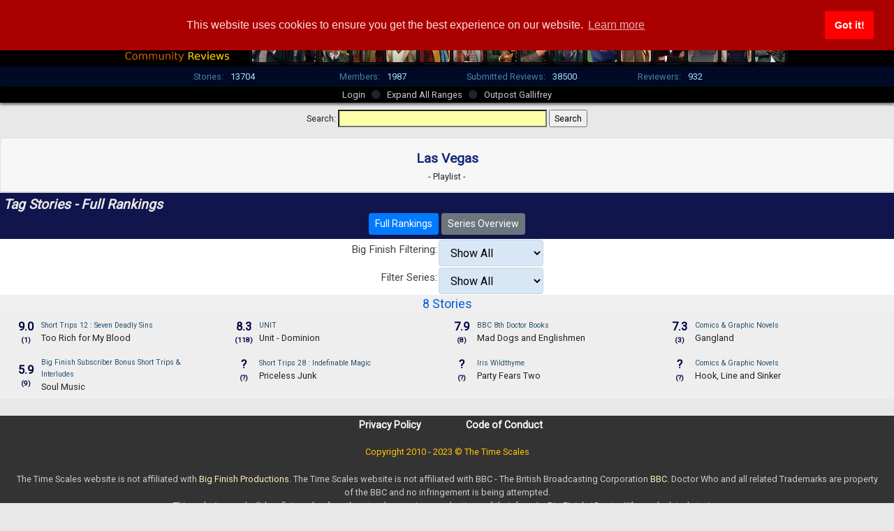

--- FILE ---
content_type: text/html; charset=UTF-8
request_url: https://thetimescales.com/tag/?tag=1865
body_size: 8720
content:
<!DOCTYPE html>
<html lang="en">
<head>
    <!-- Global site tag (gtag.js) - Google Analytics -->
    <script async src="https://www.googletagmanager.com/gtag/js?id=UA-21047602-1"></script>
    <script>
        window.dataLayer = window.dataLayer || [];
        function gtag(){dataLayer.push(arguments);}
        gtag('js', new Date());

        gtag('config', 'UA-21047602-1');
    </script>

    <script async custom-element="amp-ad" src="https://cdn.ampproject.org/v0/amp-ad-0.1.js"></script>

    <meta charset="UTF-8">
    <title>The Time Scales </title>
    <link href='https://fonts.googleapis.com/css?family=Roboto' rel='stylesheet' type='text/css'/>
    <meta name="viewport" content="width=device-width, initial-scale=1">
    <link rel="stylesheet" href="https://stackpath.bootstrapcdn.com/bootstrap/4.3.1/css/bootstrap.min.css" integrity="sha384-ggOyR0iXCbMQv3Xipma34MD+dH/1fQ784/j6cY/iJTQUOhcWr7x9JvoRxT2MZw1T" crossorigin="anonymous">
    <link rel="stylesheet" href="https://use.fontawesome.com/releases/v5.8.1/css/all.css" integrity="sha384-50oBUHEmvpQ+1lW4y57PTFmhCaXp0ML5d60M1M7uH2+nqUivzIebhndOJK28anvf" crossorigin="anonymous">

    <link rel="stylesheet" type="text/css" href="/dist/style.css?2020091902"/>

    <script src="https://code.jquery.com/jquery-3.3.1.slim.min.js" integrity="sha384-q8i/X+965DzO0rT7abK41JStQIAqVgRVzpbzo5smXKp4YfRvH+8abtTE1Pi6jizo" crossorigin="anonymous"></script>
    <script src="https://cdnjs.cloudflare.com/ajax/libs/popper.js/1.14.7/umd/popper.min.js" integrity="sha384-UO2eT0CpHqdSJQ6hJty5KVphtPhzWj9WO1clHTMGa3JDZwrnQq4sF86dIHNDz0W1" crossorigin="anonymous"></script>
    <script src="https://stackpath.bootstrapcdn.com/bootstrap/4.3.1/js/bootstrap.min.js" integrity="sha384-JjSmVgyd0p3pXB1rRibZUAYoIIy6OrQ6VrjIEaFf/nJGzIxFDsf4x0xIM+B07jRM" crossorigin="anonymous"></script>


    <script type="text/javascript">
                var globalCurrentUserId = null;
            </script>

    <script type="text/javascript">
        window.__INITIAL_STATE__ = '';
    </script>

    <link rel="stylesheet" type="text/css" href="//cdnjs.cloudflare.com/ajax/libs/cookieconsent2/3.1.0/cookieconsent.min.css" />
    <script src="//cdnjs.cloudflare.com/ajax/libs/cookieconsent2/3.1.0/cookieconsent.min.js"></script>
    <script>
        window.addEventListener("load", function(){
            window.cookieconsent.initialise({
                "palette": {
                    "popup": {
                        "background": "#aa0000",
                        "text": "#ffdddd"
                    },
                    "button": {
                        "background": "#ff0000"
                    }
                },
                "position": "top"
            })});
    </script>

</head>
<body text="#000000" link="#000000" vlink="#000000">

<div id="pageHeader">
    <div class="logo column">
        <a href="https://thetimescales.com">
            <img src="/images/2019-logo.png" alt="The Time Scales - Community Ratings and Reviews">
        </a>
    </div>
    <div id="doctors" class="column">
                    <span class='doctor'>
                <a alt="1st Doctor - William Hartnell" title="1st Doctor - William Hartnell (Illustrated by Jeremey Enecio)" href='/doctor/?doctor=1st Doctor'>
                    <img src='/images/doctors/doctor1-2019.jpg' />
        </a>
            </span>
                    <span class='doctor'>
                <a alt="2nd Doctor - Patrick Troughton" title="2nd Doctor - Patrick Troughton (Illustrated by Jeremey Enecio)" href='/doctor/?doctor=2nd Doctor'>
                    <img src='/images/doctors/doctor2-2019.jpg' />
        </a>
            </span>
                    <span class='doctor'>
                <a alt="3rd Doctor - Jon Pertwee" title="3rd Doctor - Jon Pertwee (Illustrated by Jeremey Enecio)" href='/doctor/?doctor=3rd Doctor'>
                    <img src='/images/doctors/doctor3-2019.jpg' />
        </a>
            </span>
                    <span class='doctor'>
                <a alt="4th Doctor - Tom Baker" title="4th Doctor - Tom Baker (Illustrated by Jeremey Enecio)" href='/doctor/?doctor=4th Doctor'>
                    <img src='/images/doctors/doctor4-2019.jpg' />
        </a>
            </span>
                    <span class='doctor'>
                <a alt="5th Doctor - Peter Davison" title="5th Doctor - Peter Davison (Illustrated by Jeremey Enecio)" href='/doctor/?doctor=5th Doctor'>
                    <img src='/images/doctors/doctor5-2019.jpg' />
        </a>
            </span>
                    <span class='doctor'>
                <a alt="6th Doctor - Colin baker" title="6th Doctor - Colin baker (Illustrated by Jeremey Enecio)" href='/doctor/?doctor=6th Doctor'>
                    <img src='/images/doctors/doctor6-2019.jpg' />
        </a>
            </span>
                    <span class='doctor'>
                <a alt="7th Doctor - Sylvester McCoy" title="7th Doctor - Sylvester McCoy (Illustrated by Jeremey Enecio)" href='/doctor/?doctor=7th Doctor'>
                    <img src='/images/doctors/doctor7-2019.jpg' />
        </a>
            </span>
                    <span class='doctor'>
                <a alt="8th Doctor - Paul McGann" title="8th Doctor - Paul McGann (Illustrated by Jeremey Enecio)" href='/doctor/?doctor=8th Doctor'>
                    <img src='/images/doctors/doctor8-2019.jpg' />
        </a>
            </span>
                    <span class='doctor'>
                <a alt="War Doctor - John Hurt" title="War Doctor - John Hurt (Illustrated by Jeremey Enecio)" href='/doctor/?doctor=War Doctor'>
                    <img src='/images/doctors/doctorwar-2019.jpg' />
        </a>
            </span>
                    <span class='doctor'>
                <a alt="9th Doctor - Christopher Eccleston" title="9th Doctor - Christopher Eccleston (Illustrated by Jeremey Enecio)" href='/doctor/?doctor=9th Doctor'>
                    <img src='/images/doctors/doctor9-2019.jpg' />
        </a>
            </span>
                    <span class='doctor'>
                <a alt="10th and 14th Doctors - David Tennant" title="10th and 14th Doctors - David Tennant (Illustrated by Jeremey Enecio)" href='/doctor/?doctor=10th and 14th Doctors'>
                    <img src='/images/doctors/doctor10-2019.jpg' />
        </a>
            </span>
                    <span class='doctor'>
                <a alt="11th Doctor - Matt Smith" title="11th Doctor - Matt Smith (Illustrated by Jeremey Enecio)" href='/doctor/?doctor=11th Doctor'>
                    <img src='/images/doctors/doctor11-2019.jpg' />
        </a>
            </span>
                    <span class='doctor'>
                <a alt="12th Doctor - Peter Capaldi" title="12th Doctor - Peter Capaldi (Illustrated by Jeremey Enecio)" href='/doctor/?doctor=12th Doctor'>
                    <img src='/images/doctors/doctor12-2019.jpg' />
        </a>
            </span>
                    <span class='doctor'>
                <a alt="The Fugitive Doctor - Jo Martin" title="The Fugitive Doctor - Jo Martin (Illustrated by Jeremey Enecio)" href='/doctor/?doctor=The Fugitive Doctor'>
                    <img src='/images/doctors/doctor-fugitive.jpg' />
        </a>
            </span>
                    <span class='doctor'>
                <a alt="13th Doctor - Jodie Whittaker" title="13th Doctor - Jodie Whittaker (Illustrated by Jeremey Enecio)" href='/doctor/?doctor=13th Doctor'>
                    <img src='/images/doctors/doctor13-2019.jpg' />
        </a>
            </span>
                    <span class='doctor'>
                <a alt="15th Doctor - Ncuti Gatwa" title="15th Doctor - Ncuti Gatwa (Illustrated by Jeremey Enecio)" href='/doctor/?doctor=15th Doctor'>
                    <img src='/images/doctors/doctor14-2022.jpg' />
        </a>
            </span>
            </div>
</div>



    <div id="siteStats10">
        <div class="statsColumn">
            <div class="label">
                Stories:
            </div>
            <div class="value">
                13704
            </div>
        </div>
        <div class="statsColumn">
            <div class="label">
                Members:
            </div>
            <div class="value">
                1987
            </div>
        </div>
        <div class="statsColumn">
            <div class="label">
                Submitted Reviews:
            </div>
            <div class="value">
                38500
            </div>
        </div>
        <div class="statsColumn">
            <div class="label">
                Reviewers:
            </div>
            <div class="value">
                932
            </div>
        </div>
    </div>

    <div class="seriesmenu10">

        <div class="menuItem">
                            <a href="/Account/">Login</a>
                    </div>

        <div class="menuItem" ><i class="fas fa-circle"></i></div>

         <div class="menuItem" id="menuRanges">
            <a href="#">Expand All Ranges</a>
        </div>

        

<!--
        <div class="menuItem" ><i class="fas fa-circle"></i></div>

        <div class="menuItem">
            <a href="#about">About</a>
        </div>

        <div class="menuItem" ><i class="fas fa-circle"></i></div>
        
        <div class="menuItem">
            <a href="/Donations">Donations</a>
        </div>

        <div class="menuItem" ><i class="fas fa-circle"></i></div>

        <div class="menuItem">
            <a href="http://timescales.net" target=blank>The Time Scales News (New)</a>
        </div>

-->


        <div class="menuItem" ><i class="fas fa-circle"></i></div>

        <div class="menuItem">
            <a href="https://outpostgallifrey.com/" target=blank>Outpost Gallifrey</a>
        </div>
    </div>

    <div class="menu-backdrop" id="menu-backdrop">
    </div>
    <div class="linkSelector" id="rangesMenu">
        <ul>
            <li>
            <div class="range-group">
                                
                                            <div class="single-series-item">
                            <a href="/Range/?series=2000-AD">2000-AD</a>
                        </div>
                                                </div>
        </li>
            <li>
            <div class="range-group">
                                    <div class="range-item">
                        Adam Adamant Lives!
                    </div>
                                
                                            <div class="series-item">
                            <a href="/Range/?series=adam_adamant_big_finish_audios">Adam Adamant - Big Finish Audios</a>
                        </div>
                                    
                                            <div class="series-item">
                            <a href="/Range/?series=adam_adamant_lives!_(196667_tv_series)">Adam Adamant Lives! (1966-67 TV series)</a>
                        </div>
                                                </div>
        </li>
            <li>
            <div class="range-group">
                                    <div class="range-item">
                        Anderson Entertainment
                    </div>
                                
                                            <div class="series-item">
                            <a href="/Range/?series=captain_scarlet_and_the_mysterons_(196768_tv_series)">Captain Scarlet and the Mysterons (1967-68 TV series)</a>
                        </div>
                                    
                                            <div class="series-item">
                            <a href="/Range/?series=five_star_five">Five Star Five</a>
                        </div>
                                    
                                            <div class="series-item">
                            <a href="/Range/?series=gerry_andersons_new_captain_scarlet">Gerry Anderson&#039;s New Captain Scarlet</a>
                        </div>
                                    
                                            <div class="series-item">
                            <a href="/Range/?series=special_releases">Special Releases</a>
                        </div>
                                    
                                            <div class="series-item">
                            <a href="/Range/?series=stingray-ga">Stingray</a>
                        </div>
                                    
                                            <div class="series-item">
                            <a href="/Range/?series=thunderbirds_(196566_tv_series)">Thunderbirds (1965-66 TV series)</a>
                        </div>
                                    
                                            <div class="series-item">
                            <a href="/Range/?series=thunderbirds_2086_(1982)">Thunderbirds 2086 (1982)</a>
                        </div>
                                    
                                            <div class="series-item">
                            <a href="/Range/?series=thunderbirds_are_go_(20152020)">Thunderbirds Are Go (2015-2020)</a>
                        </div>
                                    
                                            <div class="series-item">
                            <a href="/Range/?series=thunderbirds_audios_and_specials">Thunderbirds Audios &amp; Specials</a>
                        </div>
                                    
                                            <div class="series-item">
                            <a href="/Range/?series=tv_century_21">TV Century 21</a>
                        </div>
                                                </div>
        </li>
            <li>
            <div class="range-group">
                                
                                            <div class="single-series-item">
                            <a href="/Range/?series=auk_studios_/_doctor_who">AUK Studios / Doctor Who</a>
                        </div>
                                                </div>
        </li>
            <li>
            <div class="range-group">
                                
                                            <div class="single-series-item">
                            <a href="/Range/?series=bakers_end">Baker&#039;s End</a>
                        </div>
                                                </div>
        </li>
            <li>
            <div class="range-group">
                                    <div class="range-item">
                        BBC Radio
                    </div>
                                
                                            <div class="series-item">
                            <a href="/Range/?series=doctor_who">Doctor Who</a>
                        </div>
                                    
                                            <div class="series-item">
                            <a href="/Range/?series=sherlock_holmes-bbc">Sherlock Holmes</a>
                        </div>
                                                </div>
        </li>
            <li>
            <div class="range-group">
                                    <div class="range-item">
                        BBV Productions
                    </div>
                                
                                            <div class="series-item">
                            <a href="/Range/?series=bbv_doctor_who_audio_adventures">BBV Doctor Who Audio Adventures</a>
                        </div>
                                    
                                            <div class="series-item">
                            <a href="/Range/?series=bbv_productions">BBV Productions</a>
                        </div>
                                                </div>
        </li>
            <li>
            <div class="range-group">
                                    <div class="range-item">
                        Bernice Summerfield
                    </div>
                                
                                            <div class="series-item">
                            <a href="/Range/?series=Bernice_Summerfield">Bernice Summerfield</a>
                        </div>
                                    
                                            <div class="series-item">
                            <a href="/Range/?series=bernice_summerfield_audiobooks">Bernice Summerfield - Audiobooks</a>
                        </div>
                                    
                                            <div class="series-item">
                            <a href="/Range/?series=Bernice_Summerfield_Box_Sets">Bernice Summerfield - Box Sets</a>
                        </div>
                                    
                                            <div class="series-item">
                            <a href="/Range/?series=bernice_summerfield_novels">Bernice Summerfield - Novels</a>
                        </div>
                                    
                                            <div class="series-item">
                            <a href="/Range/?series=The_New_Adventures">Bernice Summerfield - The New Adventures</a>
                        </div>
                                                </div>
        </li>
            <li>
            <div class="range-group">
                                    <div class="range-item">
                        Big Finish Audiobooks
                    </div>
                                
                                            <div class="series-item">
                            <a href="/Range/?series=Big_Finish_Audiobooks">Big Finish Audiobooks</a>
                        </div>
                                    
                                            <div class="series-item">
                            <a href="/Range/?series=space_1999">Space 1999</a>
                        </div>
                                                </div>
        </li>
            <li>
            <div class="range-group">
                                
                                            <div class="single-series-item">
                            <a href="/Range/?series=Big_Finish_Books">Big Finish Books</a>
                        </div>
                                                </div>
        </li>
            <li>
            <div class="range-group">
                                    <div class="range-item">
                        Big Finish Classics
                    </div>
                                
                                            <div class="series-item">
                            <a href="/Range/?series=Big_Finish_Classics">Big Finish Classics</a>
                        </div>
                                    
                                            <div class="series-item">
                            <a href="/Range/?series=timeslipbf">Timeslip</a>
                        </div>
                                                </div>
        </li>
            <li>
            <div class="range-group">
                                    <div class="range-item">
                        Big Finish Originals
                    </div>
                                
                                            <div class="series-item">
                            <a href="/Range/?series=Big_Finish_Originals">Big Finish Originals</a>
                        </div>
                                    
                                            <div class="series-item">
                            <a href="/Range/?series=transference">Transference</a>
                        </div>
                                                </div>
        </li>
            <li>
            <div class="range-group">
                                    <div class="range-item">
                        Blake&#039;s 7
                    </div>
                                
                                            <div class="series-item">
                            <a href="/Range/?series=blakes_7_audio_adventures">Blake&#039;s 7 - Audio Adventures</a>
                        </div>
                                    
                                            <div class="series-item">
                            <a href="/Range/?series=blakes_7_books_and_audiobooks">Blake&#039;s 7 - Books &amp; Audiobooks</a>
                        </div>
                                    
                                            <div class="series-item">
                            <a href="/Range/?series=Blakes_7_Liberator_Chronicles">Blake&#039;s 7 - Liberator Chronicles</a>
                        </div>
                                    
                                            <div class="series-item">
                            <a href="/Range/?series=blakes_7_tv">Blake&#039;s 7 - TV</a>
                        </div>
                                                </div>
        </li>
            <li>
            <div class="range-group">
                                
                                            <div class="single-series-item">
                            <a href="/Range/?series=callan">Callan</a>
                        </div>
                                                </div>
        </li>
            <li>
            <div class="range-group">
                                
                                            <div class="single-series-item">
                            <a href="/Range/?series=Captain_Scarlet">Captain Scarlet and the Mysterons</a>
                        </div>
                                                </div>
        </li>
            <li>
            <div class="range-group">
                                
                                            <div class="single-series-item">
                            <a href="/Range/?series=Charlotte_Pollard">Charlotte Pollard</a>
                        </div>
                                                </div>
        </li>
            <li>
            <div class="range-group">
                                
                                            <div class="single-series-item">
                            <a href="/Range/?series=covid19_pandemic_lockdown_special_releases">2020 COVID-19 Pandemic Lockdown Special Releases</a>
                        </div>
                                                </div>
        </li>
            <li>
            <div class="range-group">
                                
                                            <div class="single-series-item">
                            <a href="/Range/?series=pisces_/_nigel_fairs">Pisces / Nigel Fairs</a>
                        </div>
                                                </div>
        </li>
            <li>
            <div class="range-group">
                                
                                            <div class="single-series-item">
                            <a href="/Range/?series=Dan_Dare">Dan Dare</a>
                        </div>
                                                </div>
        </li>
            <li>
            <div class="range-group">
                                    <div class="range-item">
                        Dark Shadows
                    </div>
                                
                                            <div class="series-item">
                            <a href="/Range/?series=Dark_Shadows_Audiobooks">Dark Shadows - Audiobooks</a>
                        </div>
                                    
                                            <div class="series-item">
                            <a href="/Range/?series=Dark_Shadows_Full_Cast">Dark Shadows - Full Cast</a>
                        </div>
                                    
                                            <div class="series-item">
                            <a href="/Range/?series=Dark_Shadows_Bloodlust">Dark Shadows - Mini Series</a>
                        </div>
                                    
                                            <div class="series-item">
                            <a href="/Range/?series=Dark_Shadows_Special_Releases">Dark Shadows - Special Releases</a>
                        </div>
                                                </div>
        </li>
            <li>
            <div class="range-group">
                                
                                            <div class="single-series-item">
                            <a href="/Range/?series=deaths_head">Deaths Head</a>
                        </div>
                                                </div>
        </li>
            <li>
            <div class="range-group">
                                    <div class="range-item">
                        Doctor Who
                    </div>
                                
                                            <div class="series-item">
                            <a href="/Range/?series=13_doctors_13_stories">13 Doctors 13 Stories</a>
                        </div>
                                    
                                            <div class="series-item">
                            <a href="/Range/?series=196566_films">1965-66 Films</a>
                        </div>
                                    
                                            <div class="series-item">
                            <a href="/Range/?series=50th_Anniversary">50th Anniversary</a>
                        </div>
                                    
                                            <div class="series-item">
                            <a href="/Range/?series=Animated_Adventures">Animated</a>
                        </div>
                                    
                                            <div class="series-item">
                            <a href="/Range/?series=doctor_who_annuals">Annuals</a>
                        </div>
                                    
                                            <div class="series-item">
                            <a href="/Range/?series=audio_visuals">Audio Visuals</a>
                        </div>
                                    
                                            <div class="series-item">
                            <a href="/Range/?series=autobiographies_and_biographies">Autobiographies &amp; Biographies</a>
                        </div>
                                    
                                            <div class="series-item">
                            <a href="/Range/?series=BBC_8th_Doctor_Books">BBC 8th Doctor Books</a>
                        </div>
                                    
                                            <div class="series-item">
                            <a href="/Range/?series=bbc_:_more_short_trips">BBC : More Short Trips</a>
                        </div>
                                    
                                            <div class="series-item">
                            <a href="/Range/?series=bbc_short_trips">BBC : Short Trips</a>
                        </div>
                                    
                                            <div class="series-item">
                            <a href="/Range/?series=bbc_:_short_trips_and_side_steps">BBC : Short Trips and Side Steps</a>
                        </div>
                                    
                                            <div class="series-item">
                            <a href="/Range/?series=BBC_Audiobooks">BBC Audio</a>
                        </div>
                                    
                                            <div class="series-item">
                            <a href="/Range/?series=BBC_New_Series_Adventure_Novels">BBC New Series Novels</a>
                        </div>
                                    
                                            <div class="series-item">
                            <a href="/Range/?series=BBC_Past_Doctor_Adventures">BBC Past Doctor Adventures</a>
                        </div>
                                    
                                            <div class="series-item">
                            <a href="/Range/?series=tales_from_the_tardis">BBC Tales From the TARDIS</a>
                        </div>
                                    
                                            <div class="series-item">
                            <a href="/Range/?series=big_finish_i,_davros">Big Finish - I, Davros</a>
                        </div>
                                    
                                            <div class="series-item">
                            <a href="/Range/?series=Monthly_Series">Big Finish Monthly Series (1999-2021)</a>
                        </div>
                                    
                                            <div class="series-item">
                            <a href="/Range/?series=big_finish_special_releases">Big Finish Special Releases</a>
                        </div>
                                    
                                            <div class="series-item">
                            <a href="/Range/?series=big_finish_subscriber_bonus_short_trips_and_interludes">Big Finish Subscriber Bonus Short Trips &amp; Interludes</a>
                        </div>
                                    
                                            <div class="series-item">
                            <a href="/Range/?series=class">Class</a>
                        </div>
                                    
                                            <div class="series-item">
                            <a href="/Range/?series=class_new_series">Class (The New Series)</a>
                        </div>
                                    
                                            <div class="series-item">
                            <a href="/Range/?series=Classic_Doctors_New_Monsters">Classic Doctors New Monsters</a>
                        </div>
                                    
                                            <div class="series-item">
                            <a href="/Range/?series=Classic_TV_Series">Classic TV Series</a>
                        </div>
                                    
                                            <div class="series-item">
                            <a href="/Range/?series=dw_comic_strip_adaptation">Comic Strip Adaptations</a>
                        </div>
                                    
                                            <div class="series-item">
                            <a href="/Range/?series=comics_and_graphic-books">Comics &amp; Graphic Novels</a>
                        </div>
                                    
                                            <div class="series-item">
                            <a href="/Range/?series=Companion_Chronicles">Companion Chronicles</a>
                        </div>
                                    
                                            <div class="series-item">
                            <a href="/Range/?series=Counter-Measures">Counter-Measures</a>
                        </div>
                                    
                                            <div class="series-item">
                            <a href="/Range/?series=Cyberman">Cyberman</a>
                        </div>
                                    
                                            <div class="series-item">
                            <a href="/Range/?series=Dalek_Empire">Dalek Empire</a>
                        </div>
                                    
                                            <div class="series-item">
                            <a href="/Range/?series=December_Bonuses">December Bonuses</a>
                        </div>
                                    
                                            <div class="series-item">
                            <a href="/Range/?series=Destiny_of_the_Doctor">Destiny of the Doctor</a>
                        </div>
                                    
                                            <div class="series-item">
                            <a href="/Range/?series=aufdeutsche">Deutsche</a>
                        </div>
                                    
                                            <div class="series-item">
                            <a href="/Range/?series=Diary_Of_River_Song">Diary Of River Song</a>
                        </div>
                                    
                                            <div class="series-item">
                            <a href="/Range/?series=doctor_who_and_the_invasion_from_space">Doctor Who and the Invasion from Space</a>
                        </div>
                                    
                                            <div class="series-item">
                            <a href="/Range/?series=doctor_who_at_the_bbc">Doctor Who at the BBC</a>
                        </div>
                                    
                                            <div class="series-item">
                            <a href="/Range/?series=doctor_who_tv_series_and_specials_(20052024)">Doctor Who TV Series &amp; Specials (2005-2025)</a>
                        </div>
                                    
                                            <div class="series-item">
                            <a href="/Range/?series=documentary_/_specials_/_parodies_/_webcasts">Documentary / Specials / Parodies / Webcasts</a>
                        </div>
                                    
                                            <div class="series-item">
                            <a href="/Range/?series=donna_noble">Donna Noble</a>
                        </div>
                                    
                                            <div class="series-item">
                            <a href="/Range/?series=DWM_Freebies">DWM Freebies</a>
                        </div>
                                    
                                            <div class="series-item">
                            <a href="/Range/?series=Early_Adventures">Early Adventures</a>
                        </div>
                                    
                                            <div class="series-item">
                            <a href="/Range/?series=Eighth_Doctor_Adventures">Eighth Doctor Adventures</a>
                        </div>
                                    
                                            <div class="series-item">
                            <a href="/Range/?series=Excelis">Excelis</a>
                        </div>
                                    
                                            <div class="series-item">
                            <a href="/Range/?series=fifth_doctor_adventures">Fifth Doctor Adventures</a>
                        </div>
                                    
                                            <div class="series-item">
                            <a href="/Range/?series=first_doctor_adventures">First Doctor Adventures</a>
                        </div>
                                    
                                            <div class="series-item">
                            <a href="/Range/?series=Fourth_Doctor_Adventures">Fourth Doctor Adventures</a>
                        </div>
                                    
                                            <div class="series-item">
                            <a href="/Range/?series=Gallifrey">Gallifrey</a>
                        </div>
                                    
                                            <div class="series-item">
                            <a href="/Range/?series=Doctor_Who_Games">Games</a>
                        </div>
                                    
                                            <div class="series-item">
                            <a href="/Range/?series=Graceless">Graceless</a>
                        </div>
                                    
                                            <div class="series-item">
                            <a href="/Range/?series=heroes_and_monsters_collection">Heroes and Monsters Collection</a>
                        </div>
                                    
                                            <div class="series-item">
                            <a href="/Range/?series=Jago__Litefoot">Jago &amp; Litefoot</a>
                        </div>
                                    
                                            <div class="series-item">
                            <a href="/Range/?series=Kaldor_City_Audios">Kaldor City Audios</a>
                        </div>
                                    
                                            <div class="series-item">
                            <a href="/Range/?series=lady_christina">Lady Christina</a>
                        </div>
                                    
                                            <div class="series-item">
                            <a href="/Range/?series=lethbridgestewart_audiobooks">Lethbridge-Stewart Audiobooks</a>
                        </div>
                                    
                                            <div class="series-item">
                            <a href="/Range/?series=Lethbridge-Stewart-Novels">Lethbridge-Stewart Novels &amp; Books</a>
                        </div>
                                    
                                            <div class="series-item">
                            <a href="/Range/?series=mass_media">Mass Media</a>
                        </div>
                                    
                                            <div class="series-item">
                            <a href="/Range/?series=missy">Missy</a>
                        </div>
                                    
                                            <div class="series-item">
                            <a href="/Range/?series=music_and_soundtracks">Music &amp; Soundtracks</a>
                        </div>
                                    
                                            <div class="series-item">
                            <a href="/Range/?series=New_Adventures">New Adventures</a>
                        </div>
                                    
                                            <div class="series-item">
                            <a href="/Range/?series=ninth_doctor_adventures">Ninth Doctor Adventures</a>
                        </div>
                                    
                                            <div class="series-item">
                            <a href="/Range/?series=Novel_Adaptations">Novel Adaptations</a>
                        </div>
                                    
                                            <div class="series-item">
                            <a href="/Range/?series=novels-non-target">Novels &amp; Other Books</a>
                        </div>
                                    
                                            <div class="series-item">
                            <a href="/Range/?series=original_scripts">Original Scripts</a>
                        </div>
                                    
                                            <div class="series-item">
                            <a href="/Range/?series=pearson_education">Pearson Education</a>
                        </div>
                                    
                                            <div class="series-item">
                            <a href="/Range/?series=Philip_Hinchcliffe_Presents">Philip Hinchcliffe Presents</a>
                        </div>
                                    
                                            <div class="series-item">
                            <a href="/Range/?series=podcasts____">Podcasts       </a>
                        </div>
                                    
                                            <div class="series-item">
                            <a href="/Range/?series=reconstructions">Reconstructions</a>
                        </div>
                                    
                                            <div class="series-item">
                            <a href="/Range/?series=reeltime_pictures">Reeltime Pictures</a>
                        </div>
                                    
                                            <div class="series-item">
                            <a href="/Range/?series=royal_national_institute_for_the_blind">Royal National Institute of Blind People</a>
                        </div>
                                    
                                            <div class="series-item">
                            <a href="/Range/?series=Sarah_Jane_Smith">Sarah Jane Smith</a>
                        </div>
                                    
                                            <div class="series-item">
                            <a href="/Range/?series=short_stories_and_prose">Short Stories &amp; Prose</a>
                        </div>
                                    
                                            <div class="series-item">
                            <a href="/Range/?series=big_finish_books_:_short_trips_01_zodiak">Short Trips 01 : Zodiak</a>
                        </div>
                                    
                                            <div class="series-item">
                            <a href="/Range/?series=big_finish_books_:_short_trips_02_companions">Short Trips 02 : Companions</a>
                        </div>
                                    
                                            <div class="series-item">
                            <a href="/Range/?series=short_trips_03_a_universe_of_terrors">Short Trips 03 : A Universe of Terrors</a>
                        </div>
                                    
                                            <div class="series-item">
                            <a href="/Range/?series=short_trips_04_the_muses">Short Trips 04 : The Muses</a>
                        </div>
                                    
                                            <div class="series-item">
                            <a href="/Range/?series=short_trips_05_:_steel_skies">Short Trips 05 : Steel Skies</a>
                        </div>
                                    
                                            <div class="series-item">
                            <a href="/Range/?series=short_trips_06_:_past_tense">Short Trips 06 : Past Tense</a>
                        </div>
                                    
                                            <div class="series-item">
                            <a href="/Range/?series=short_trips_07_:_life_science">Short Trips 07 : Life Science</a>
                        </div>
                                    
                                            <div class="series-item">
                            <a href="/Range/?series=short_trips_08_:_repercussions">Short Trips 08 : Repercussions</a>
                        </div>
                                    
                                            <div class="series-item">
                            <a href="/Range/?series=short_trips_09_:_monsters">Short Trips 09 : Monsters</a>
                        </div>
                                    
                                            <div class="series-item">
                            <a href="/Range/?series=short_trips_10_:_2040">Short Trips 10 : 2040</a>
                        </div>
                                    
                                            <div class="series-item">
                            <a href="/Range/?series=short_trips_11_:_a_christmas_treasury">Short Trips 11 : A Christmas Treasury</a>
                        </div>
                                    
                                            <div class="series-item">
                            <a href="/Range/?series=short_trips_12_:_seven_deadly_sins">Short Trips 12 : Seven Deadly Sins</a>
                        </div>
                                    
                                            <div class="series-item">
                            <a href="/Range/?series=short_trips_13_:_a_day_in_the_life">Short Trips 13 : A Day in the Life</a>
                        </div>
                                    
                                            <div class="series-item">
                            <a href="/Range/?series=short_trips_14_:_the_solar_system">Short Trips 14 : The Solar System</a>
                        </div>
                                    
                                            <div class="series-item">
                            <a href="/Range/?series=short_trips_15_:_the_history_of_christmas">Short Trips 15 : The History of Christmas</a>
                        </div>
                                    
                                            <div class="series-item">
                            <a href="/Range/?series=short_trips_16_:_farewells">Short Trips 16 : Farewells</a>
                        </div>
                                    
                                            <div class="series-item">
                            <a href="/Range/?series=short_trips_17_:_the_centenarian">Short Trips 17 : The Centenarian</a>
                        </div>
                                    
                                            <div class="series-item">
                            <a href="/Range/?series=short_trips_18_:_time_signature">Short Trips 18 : Time Signature</a>
                        </div>
                                    
                                            <div class="series-item">
                            <a href="/Range/?series=short_trips_19_:_dalek_empire">Short Trips 19 : Dalek Empire</a>
                        </div>
                                    
                                            <div class="series-item">
                            <a href="/Range/?series=short_trips_20_:_destination_prague">Short Trips 20 : Destination Prague</a>
                        </div>
                                    
                                            <div class="series-item">
                            <a href="/Range/?series=short_trips_21_:_snapshots">Short Trips 21 : Snapshots</a>
                        </div>
                                    
                                            <div class="series-item">
                            <a href="/Range/?series=short_trips_22_:_the_ghosts_of_christmas">Short Trips 22 : The Ghosts of Christmas</a>
                        </div>
                                    
                                            <div class="series-item">
                            <a href="/Range/?series=short_trips_23_:_defining_patterns">Short Trips 23 : Defining Patterns</a>
                        </div>
                                    
                                            <div class="series-item">
                            <a href="/Range/?series=short_trips_24_:_the_quality_of_leadership">Short Trips 24 : The Quality of Leadership</a>
                        </div>
                                    
                                            <div class="series-item">
                            <a href="/Range/?series=short_trips_25_:_transmissions">Short Trips 25 : Transmissions</a>
                        </div>
                                    
                                            <div class="series-item">
                            <a href="/Range/?series=short_trips_26_:_how_the_doctor_changed_my_life">Short Trips 26 : How the Doctor Changed My Life</a>
                        </div>
                                    
                                            <div class="series-item">
                            <a href="/Range/?series=short_trips_27_:_christmas_around_the_world">Short Trips 27 : Christmas Around The World</a>
                        </div>
                                    
                                            <div class="series-item">
                            <a href="/Range/?series=short_trips_28_:_indefinable_magic">Short Trips 28 : Indefinable Magic</a>
                        </div>
                                    
                                            <div class="series-item">
                            <a href="/Range/?series=Short_Trips_Audios">Short Trips Audios</a>
                        </div>
                                    
                                            <div class="series-item">
                            <a href="/Range/?series=Short_Trips_Rarities">Short Trips Rarities</a>
                        </div>
                                    
                                            <div class="series-item">
                            <a href="/Range/?series=Stageplays">Stageplays</a>
                        </div>
                                    
                                            <div class="series-item">
                            <a href="/Range/?series=Tales_from_New_Earth">Tales from New Earth</a>
                        </div>
                                    
                                            <div class="series-item">
                            <a href="/Range/?series=tales_from_the_tardis_">Tales from the TARDIS</a>
                        </div>
                                    
                                            <div class="series-item">
                            <a href="/Range/?series=tales_of_terror">Tales of Terror</a>
                        </div>
                                    
                                            <div class="series-item">
                            <a href="/Range/?series=target_novels">Target Novels</a>
                        </div>
                                    
                                            <div class="series-item">
                            <a href="/Range/?series=Telos_Novellas">Telos Novellas</a>
                        </div>
                                    
                                            <div class="series-item">
                            <a href="/Range/?series=bbc_dw_audio_annual">Terry Nation&#039;s Dalek Audio Annuals ~ BBC</a>
                        </div>
                                    
                                            <div class="series-item">
                            <a href="/Range/?series=the_audio_novels_(big_finish_202120xx)">The Audio Novels (Big Finish 2021-20XX)</a>
                        </div>
                                    
                                            <div class="series-item">
                            <a href="/Range/?series=The_Churchill_Years">The Churchill Years</a>
                        </div>
                                    
                                            <div class="series-item">
                            <a href="/Range/?series=the_day_she_saved_the_doctor">The Day She Saved The Doctor</a>
                        </div>
                                    
                                            <div class="series-item">
                            <a href="/Range/?series=the_doctor_who_audio_annual">The Doctor Who Audio Annual</a>
                        </div>
                                    
                                            <div class="series-item">
                            <a href="/Range/?series=eleventh_doctor_chronicles">The Eleventh Doctor Chronicles</a>
                        </div>
                                    
                                            <div class="series-item">
                            <a href="/Range/?series=the_last_adventure">The Last Adventure</a>
                        </div>
                                    
                                            <div class="series-item">
                            <a href="/Range/?series=the_legacy_of_time">The Legacy of Time</a>
                        </div>
                                    
                                            <div class="series-item">
                            <a href="/Range/?series=The_Lost_Stories">The Lost Stories</a>
                        </div>
                                    
                                            <div class="series-item">
                            <a href="/Range/?series=The_Missing_Adventures">The Missing Adventures</a>
                        </div>
                                    
                                            <div class="series-item">
                            <a href="/Range/?series=The_Ninth_Doctor_Chronicles">The Ninth Doctor Chronicles</a>
                        </div>
                                    
                                            <div class="series-item">
                            <a href="/Range/?series=the_paternoster_gang">The Paternoster Gang</a>
                        </div>
                                    
                                            <div class="series-item">
                            <a href="/Range/?series=the_robots">The Robots</a>
                        </div>
                                    
                                            <div class="series-item">
                            <a href="/Range/?series=The_Sarah_Jane_Adventures">The Sarah Jane Adventures</a>
                        </div>
                                    
                                            <div class="series-item">
                            <a href="/Range/?series=the_sarah_jane_smith_adventures_bbc_audio">The Sarah Jane Smith Adventures - BBC Audio</a>
                        </div>
                                    
                                            <div class="series-item">
                            <a href="/Range/?series=the_second_doctor_adventures">The Second Doctor Adventures</a>
                        </div>
                                    
                                            <div class="series-item">
                            <a href="/Range/?series=the_second_doctor_who_audio_annual">The Second Doctor Who Audio Annual</a>
                        </div>
                                    
                                            <div class="series-item">
                            <a href="/Range/?series=seventh_doctor_adventures">The Seventh Doctor Adventures</a>
                        </div>
                                    
                                            <div class="series-item">
                            <a href="/Range/?series=the_shakespeare_notebooks">The Shakespeare Notebooks</a>
                        </div>
                                    
                                            <div class="series-item">
                            <a href="/Range/?series=the_sixth_doctor_adventures">The Sixth Doctor Adventures</a>
                        </div>
                                    
                                            <div class="series-item">
                            <a href="/Range/?series=the_tenth_doctor_adventures">The Tenth Doctor Adventures</a>
                        </div>
                                    
                                            <div class="series-item">
                            <a href="/Range/?series=The_Tenth_Doctor_Chronicles">The Tenth Doctor Chronicles</a>
                        </div>
                                    
                                            <div class="series-item">
                            <a href="/Range/?series=the_thirteenth_doctor_adventures">The Thirteenth Doctor Adventures</a>
                        </div>
                                    
                                            <div class="series-item">
                            <a href="/Range/?series=the_twelfth_doctor_chronicles">The Twelfth Doctor Chronicles</a>
                        </div>
                                    
                                            <div class="series-item">
                            <a href="/Range/?series=The_War_Doctor">The War Doctor</a>
                        </div>
                                    
                                            <div class="series-item">
                            <a href="/Range/?series=The_War_Master">The War Master</a>
                        </div>
                                    
                                            <div class="series-item">
                            <a href="/Range/?series=Third_Doctor_Adventures">Third Doctor Adventures</a>
                        </div>
                                    
                                            <div class="series-item">
                            <a href="/Range/?series=time_lord_fairy_tales">Time Lord Fairy Tales</a>
                        </div>
                                    
                                            <div class="series-item">
                            <a href="/Range/?series=The_Time_War">Time War</a>
                        </div>
                                    
                                            <div class="series-item">
                            <a href="/Range/?series=twelve_angels_weeping_bbc_audios">Twelve Angels Weeping - BBC Audios</a>
                        </div>
                                    
                                            <div class="series-item">
                            <a href="/Range/?series=twelve_doctors_of_christmas">Twelve Doctors of Christmas</a>
                        </div>
                                    
                                            <div class="series-item">
                            <a href="/Range/?series=Unbound">Unbound</a>
                        </div>
                                    
                                            <div class="series-item">
                            <a href="/Range/?series=UNIT">UNIT</a>
                        </div>
                                    
                                            <div class="series-item">
                            <a href="/Range/?series=UNIT_The_New_Series">UNIT The New Series</a>
                        </div>
                                    
                                            <div class="series-item">
                            <a href="/Range/?series=Worlds_of_Doctor_Who">Worlds of Doctor Who</a>
                        </div>
                                                </div>
        </li>
            <li>
            <div class="range-group">
                                    <div class="range-item">
                        Dorian Gray
                    </div>
                                
                                            <div class="series-item">
                            <a href="/Range/?series=Dorian_Gray">Dorian Gray</a>
                        </div>
                                    
                                            <div class="series-item">
                            <a href="/Range/?series=the_lost_confessions">The Lost Confessions</a>
                        </div>
                                                </div>
        </li>
            <li>
            <div class="range-group">
                                
                                            <div class="single-series-item">
                            <a href="/Range/?series=Drama_Showcase">Drama Showcase</a>
                        </div>
                                                </div>
        </li>
            <li>
            <div class="range-group">
                                
                                            <div class="single-series-item">
                            <a href="/Range/?series=doctor_who_figurine_collection_magazine_~_main_range">Doctor Who Figurine Collection Magazine ~ Main Range</a>
                        </div>
                                                </div>
        </li>
            <li>
            <div class="range-group">
                                
                                            <div class="single-series-item">
                            <a href="/Range/?series=erimem_by_thebes_publishing">Erimem by Thebes Publishing</a>
                        </div>
                                                </div>
        </li>
            <li>
            <div class="range-group">
                                    <div class="range-item">
                        Fan Productions
                    </div>
                                
                                            <div class="series-item">
                            <a href="/Range/?series=chris_walker_thomson_the_missing_adventures">Chris Walker Thomson - The Missing Adventures</a>
                        </div>
                                    
                                            <div class="series-item">
                            <a href="/Range/?series=doctor_who_fan_fiction_and_productions">Doctor Who Fan Fiction &amp; Productions</a>
                        </div>
                                    
                                            <div class="series-item">
                            <a href="/Range/?series=youtube-fan-channels">Youtube</a>
                        </div>
                                                </div>
        </li>
            <li>
            <div class="range-group">
                                
                                            <div class="single-series-item">
                            <a href="/Range/?series=fantom_publishing_audio_series">Fantom Publishing Audio Series</a>
                        </div>
                                                </div>
        </li>
            <li>
            <div class="range-group">
                                
                                            <div class="single-series-item">
                            <a href="/Range/?series=Highlander">Highlander</a>
                        </div>
                                                </div>
        </li>
            <li>
            <div class="range-group">
                                
                                            <div class="single-series-item">
                            <a href="/Range/?series=interviews">Interviews</a>
                        </div>
                                                </div>
        </li>
            <li>
            <div class="range-group">
                                
                                            <div class="single-series-item">
                            <a href="/Range/?series=Iris_Wildthyme">Iris Wildthyme</a>
                        </div>
                                                </div>
        </li>
            <li>
            <div class="range-group">
                                
                                            <div class="single-series-item">
                            <a href="/Range/?series=jenny_doctors_daughter">Jenny - The Doctor&#039;s Daughter</a>
                        </div>
                                                </div>
        </li>
            <li>
            <div class="range-group">
                                
                                            <div class="single-series-item">
                            <a href="/Range/?series=k9_(tv_series)">K9 (TV Series)</a>
                        </div>
                                                </div>
        </li>
            <li>
            <div class="range-group">
                                    <div class="range-item">
                        Life on Mars
                    </div>
                                
                                            <div class="series-item">
                            <a href="/Range/?series=ashes_to_ashes">Ashes to Ashes</a>
                        </div>
                                    
                                            <div class="series-item">
                            <a href="/Range/?series=life_on_mars_(british_tv_series)">Life on Mars (British TV series)</a>
                        </div>
                                                </div>
        </li>
            <li>
            <div class="range-group">
                                
                                            <div class="single-series-item">
                            <a href="/Range/?series=faction_paradox">Faction Paradox - Mad Norwegian Press</a>
                        </div>
                                                </div>
        </li>
            <li>
            <div class="range-group">
                                    <div class="range-item">
                        Magazines
                    </div>
                                
                                            <div class="series-item">
                            <a href="/Range/?series=big_finish_magazine_(cd)_20012009">Big Finish Magazine (CD) 2001-2009</a>
                        </div>
                                    
                                            <div class="series-item">
                            <a href="/Range/?series=doctor_who_adventures_magazine">Doctor Who Adventures Magazine</a>
                        </div>
                                    
                                            <div class="series-item">
                            <a href="/Range/?series=doctor_who_magazine">Doctor Who Magazine</a>
                        </div>
                                    
                                            <div class="series-item">
                            <a href="/Range/?series=doctor_who_magazine_special_editions">Doctor Who Magazine Special Editions</a>
                        </div>
                                    
                                            <div class="series-item">
                            <a href="/Range/?series=doctor_who_magazine_special_issues">Doctor Who Magazine Special Issues</a>
                        </div>
                                    
                                            <div class="series-item">
                            <a href="/Range/?series=doctor_who:_battles_in_time">Doctor Who: Battles in Time</a>
                        </div>
                                    
                                            <div class="series-item">
                            <a href="/Range/?series=the_essential_doctor_who">The Essential Doctor Who</a>
                        </div>
                                    
                                            <div class="series-item">
                            <a href="/Range/?series=torchwood_the_official_magazine">Torchwood The Official Magazine</a>
                        </div>
                                    
                                            <div class="series-item">
                            <a href="/Range/?series=vortexmagazine">VORTEX</a>
                        </div>
                                                </div>
        </li>
            <li>
            <div class="range-group">
                                    <div class="range-item">
                        Magic Bullet Productions
                    </div>
                                
                                            <div class="series-item">
                            <a href="/Range/?series=kaldor_city">Kaldor City</a>
                        </div>
                                    
                                            <div class="series-item">
                            <a href="/Range/?series=magic_bullet_faction_paradox">Magic Bullet - Faction Paradox</a>
                        </div>
                                                </div>
        </li>
            <li>
            <div class="range-group">
                                
                                            <div class="single-series-item">
                            <a href="/Range/?series=Mervyn_Stone">Mervyn Stone</a>
                        </div>
                                                </div>
        </li>
            <li>
            <div class="range-group">
                                    <div class="range-item">
                        Obverse Books
                    </div>
                                
                                            <div class="series-item">
                            <a href="/Range/?series=obverse_faction_paradox">Obverse - Faction Paradox</a>
                        </div>
                                    
                                            <div class="series-item">
                            <a href="/Range/?series=the_black_archive">The Black Archive</a>
                        </div>
                                                </div>
        </li>
            <li>
            <div class="range-group">
                                
                                            <div class="single-series-item">
                            <a href="/Range/?series=Pathfinder_Legends">Pathfinder Legends</a>
                        </div>
                                                </div>
        </li>
            <li>
            <div class="range-group">
                                
                                            <div class="single-series-item">
                            <a href="/Range/?series=red_dwarf">Red Dwarf</a>
                        </div>
                                                </div>
        </li>
            <li>
            <div class="range-group">
                                
                                            <div class="single-series-item">
                            <a href="/Range/?series=Robin_Hood">Robin Hood</a>
                        </div>
                                                </div>
        </li>
            <li>
            <div class="range-group">
                                
                                            <div class="single-series-item">
                            <a href="/Range/?series=the_dimension_cannon">The Dimension Cannon</a>
                        </div>
                                                </div>
        </li>
            <li>
            <div class="range-group">
                                
                                            <div class="single-series-item">
                            <a href="/Range/?series=Sapphire__Steel">Sapphire &amp; Steel</a>
                        </div>
                                                </div>
        </li>
            <li>
            <div class="range-group">
                                
                                            <div class="single-series-item">
                            <a href="/Range/?series=Sherlock_Holmes">Sherlock Holmes</a>
                        </div>
                                                </div>
        </li>
            <li>
            <div class="range-group">
                                
                                            <div class="single-series-item">
                            <a href="/Range/?series=Sigmund_Freud_Files">Sigmund Freud Files</a>
                        </div>
                                                </div>
        </li>
            <li>
            <div class="range-group">
                                    <div class="range-item">
                        Space 1999
                    </div>
                                
                                            <div class="series-item">
                            <a href="/Range/?series=space_1999_television_series">Space 1999 - Television Series</a>
                        </div>
                                    
                                            <div class="series-item">
                            <a href="/Range/?series=space:_1999_~_books_/_comics_/_other_media">Space: 1999 ~ Books / Comics / Other Media</a>
                        </div>
                                                </div>
        </li>
            <li>
            <div class="range-group">
                                
                                            <div class="single-series-item">
                            <a href="/Range/?series=star_cops">Star Cops</a>
                        </div>
                                                </div>
        </li>
            <li>
            <div class="range-group">
                                    <div class="range-item">
                        Star Trek
                    </div>
                                
                                            <div class="series-item">
                            <a href="/Range/?series=Jean-Luc-Picard">Picard</a>
                        </div>
                                    
                                            <div class="series-item">
                            <a href="/Range/?series=star_trek_prometheus">Star Trek - Prometheus</a>
                        </div>
                                                </div>
        </li>
            <li>
            <div class="range-group">
                                
                                            <div class="single-series-item">
                            <a href="/Range/?series=star_wars_2021">Star Wars</a>
                        </div>
                                                </div>
        </li>
            <li>
            <div class="range-group">
                                
                                            <div class="single-series-item">
                            <a href="/Range/?series=Stargate">Stargate</a>
                        </div>
                                                </div>
        </li>
            <li>
            <div class="range-group">
                                
                                            <div class="single-series-item">
                            <a href="/Range/?series=Survivors">Survivors</a>
                        </div>
                                                </div>
        </li>
            <li>
            <div class="range-group">
                                
                                            <div class="single-series-item">
                            <a href="/Range/?series=temporarily_uncategorized">Temporarily Uncategorized</a>
                        </div>
                                                </div>
        </li>
            <li>
            <div class="range-group">
                                    <div class="range-item">
                        Terrahawks by Gerry Anderson
                    </div>
                                
                                            <div class="series-item">
                            <a href="/Range/?series=terrahawks_audios">Terrahawks Audios</a>
                        </div>
                                    
                                            <div class="series-item">
                            <a href="/Range/?series=terrahawks_books_/_comics_/_other_media">Terrahawks Books / Comics / Other Media</a>
                        </div>
                                    
                                            <div class="series-item">
                            <a href="/Range/?series=terrahawks_tv_series">Terrahawks TV Series</a>
                        </div>
                                                </div>
        </li>
            <li>
            <div class="range-group">
                                    <div class="range-item">
                        Textbook Stuff
                    </div>
                                
                                            <div class="series-item">
                            <a href="/Range/?series=fictiontextbook">Non-Fiction</a>
                        </div>
                                    
                                            <div class="series-item">
                            <a href="/Range/?series=Textbook_Stuff">Textbook Stuff</a>
                        </div>
                                                </div>
        </li>
            <li>
            <div class="range-group">
                                    <div class="range-item">
                        The Avengers
                    </div>
                                
                                            <div class="series-item">
                            <a href="/Range/?series=Steed_and_Mrs_Peel">The Avengers - Steed and Mrs Peel</a>
                        </div>
                                    
                                            <div class="series-item">
                            <a href="/Range/?series=the_avengers_the_comic_strip_adaptions">The Avengers - The Comic Strip Adaptions</a>
                        </div>
                                    
                                            <div class="series-item">
                            <a href="/Range/?series=The_Avengers">The Avengers - The Lost Episodes</a>
                        </div>
                                                </div>
        </li>
            <li>
            <div class="range-group">
                                
                                            <div class="single-series-item">
                            <a href="/Range/?series=The_Omega_Factor">The Omega Factor - Big Finish</a>
                        </div>
                                                </div>
        </li>
            <li>
            <div class="range-group">
                                
                                            <div class="single-series-item">
                            <a href="/Range/?series=The_Prisoner">The Prisoner</a>
                        </div>
                                                </div>
        </li>
            <li>
            <div class="range-group">
                                
                                            <div class="single-series-item">
                            <a href="/Range/?series=The_Scarifyers">The Scarifyers</a>
                        </div>
                                                </div>
        </li>
            <li>
            <div class="range-group">
                                
                                            <div class="single-series-item">
                            <a href="/Range/?series=The_Tomorrow_People">The Tomorrow People</a>
                        </div>
                                                </div>
        </li>
            <li>
            <div class="range-group">
                                
                                            <div class="single-series-item">
                            <a href="/Range/?series=The_Worlds_of_Big_Finish">The Worlds of Big Finish</a>
                        </div>
                                                </div>
        </li>
            <li>
            <div class="range-group">
                                    <div class="range-item">
                        Torchwood
                    </div>
                                
                                            <div class="series-item">
                            <a href="/Range/?series=short_stories_and_comics">Short Stories &amp; Comics</a>
                        </div>
                                    
                                            <div class="series-item">
                            <a href="/Range/?series=the_lives_of_captain_jack">The Lives of Captain Jack</a>
                        </div>
                                    
                                            <div class="series-item">
                            <a href="/Range/?series=torchwood-bbc-audio">Torchwood - BBC Audiobooks</a>
                        </div>
                                    
                                            <div class="series-item">
                            <a href="/Range/?series=torchwood_bbc_novels">Torchwood - BBC Novels</a>
                        </div>
                                    
                                            <div class="series-item">
                            <a href="/Range/?series=torchwood_audio">Torchwood - Big Finish Audio</a>
                        </div>
                                    
                                            <div class="series-item">
                            <a href="/Range/?series=torchwood_radio">Torchwood - Radio Plays</a>
                        </div>
                                    
                                            <div class="series-item">
                            <a href="/Range/?series=torchwood_special_releases">Torchwood - Special Releases</a>
                        </div>
                                    
                                            <div class="series-item">
                            <a href="/Range/?series=torchwood_one">Torchwood One</a>
                        </div>
                                                </div>
        </li>
            <li>
            <div class="range-group">
                                
                                            <div class="single-series-item">
                            <a href="/Range/?series=Torchwood_Tv">Torchwood TV</a>
                        </div>
                                                </div>
        </li>
            <li>
            <div class="range-group">
                                
                                            <div class="single-series-item">
                            <a href="/Range/?series=Vienna">Vienna</a>
                        </div>
                                                </div>
        </li>
    </ul>    </div>

    
    

            <div style="margin: 10px;">
            <form action="/search/" method="POST">
                <label for="search">Search:</label>
                <input style="background:#ffffaa" size="40" name="search" type="text"/>
                <input type="submit" value="Search"/>
            </form>
        </div>
    

    


    <script type="text/javascript">
        var globalTagName = 'Las Vegas';
        var globalTagId = '1865';
    </script>

    <div id="tag-overview-app"></div>


    <a name="about"></a>
    <div class="footer">

        <div class="mt-3 mb-3">
            <h4 class="ts-column"><a href="/privacy" class="ts-link">Privacy Policy</a></h4>
            <h4 class="ts-column"><a href="/code-of-conduct" class="ts-link">Code of Conduct</a></h4>
        </div>

        <div class="text-warning">Copyright 2010 - 2023 &copy; The Time Scales</div>

        <div class="disclaimer">
            The Time Scales website is not affiliated with <a href="http://www.bigfinish.com/">Big Finish Productions</a>.
            The Time Scales website is not affiliated with BBC - The British Broadcasting Corporation <a href="http://www.bbc.co.uk/">BBC</a>.
            Doctor Who and all related Trademarks are property of the BBC and no infringement is being attempted.  <p>
            This website was built by aficionados for others 
            to share reviews and ratings of their favorite Big Finish / Doctor Who and related stories.
        </div>
        <div class="contact">
            For questions, comments or concerns: <a href="mailto:officialtimescales@gmail.com">Contact</a>
        </div>

    </div>

<script type="text/javascript" src="/dist/ts-vue-vendor.js?2020091902"></script>
<script type="text/javascript" src="/dist/ts-vue.js?2020091902"></script>

</body>
</html>

--- FILE ---
content_type: text/html; charset=UTF-8
request_url: https://thetimescales.com/api10/tag/info/
body_size: 131
content:
{"tag":{"tag_id":"1865","tag_name":"Las Vegas","real_name":null,"info":null,"tag_type":"Playlist","tag_type_id":"7","doctors":[]},"status":"success"}

--- FILE ---
content_type: text/html; charset=UTF-8
request_url: https://thetimescales.com/api10/tag/browser/stories/ranked/
body_size: 1004
content:
{"stories":[{"id":"3842","story_id":"3842","title":"Too Rich for My Blood","image":"3842-7.jpg","file_name":"3842-7.jpg","url":null,"synopsis":null,"year":null,"relMonth":null,"available":0,"cast":null,"sort":null,"month":null,"series":null,"series_name":"Short Trips 12 : Seven Deadly Sins","series_key":"short_trips_12_:_seven_deadly_sins","season":null,"range_id":null,"range_name":null,"prev_story_id":0,"prev_story_title":null,"next_story_id":0,"next_story_title":null,"prereqYes":0,"prereqNo":0,"prereqTotal":0,"prereqPerc":0,"rating":"9.0","avg_rating":"9.0","votes":"1","review_count":null,"plot_rating":"?","acting_rating":"?","sound_rating":"?","replay_rating":"?","plot_count":"?","acting_count":"?","sound_count":"?","replay_count":"?","user_rating":null,"user_rating_timestamp":null,"release_date":"2019-10-06 00:00:00","story_timestamp":null,"tags":null,"doctors":null,"crew":null,"links":null,"isbn":null},{"id":"852","story_id":"852","title":"Unit - Dominion","image":"unit-dominion.jpg","file_name":"unit-dominion.jpg","url":null,"synopsis":null,"year":null,"relMonth":null,"available":0,"cast":null,"sort":null,"month":null,"series":null,"series_name":"UNIT","series_key":"UNIT","season":null,"range_id":null,"range_name":null,"prev_story_id":0,"prev_story_title":null,"next_story_id":0,"next_story_title":null,"prereqYes":0,"prereqNo":0,"prereqTotal":0,"prereqPerc":0,"rating":"8.3","avg_rating":"8.3","votes":"118","review_count":null,"plot_rating":"?","acting_rating":"?","sound_rating":"?","replay_rating":"?","plot_count":"?","acting_count":"?","sound_count":"?","replay_count":"?","user_rating":null,"user_rating_timestamp":null,"release_date":"2012-10-01 00:00:00","story_timestamp":null,"tags":null,"doctors":null,"crew":null,"links":null,"isbn":null},{"id":"1849","story_id":"1849","title":"Mad Dogs and Englishmen","image":"1849-bbc_8th_doctor_books.jpg","file_name":"1849-bbc_8th_doctor_books.jpg","url":null,"synopsis":null,"year":null,"relMonth":null,"available":0,"cast":null,"sort":null,"month":null,"series":null,"series_name":"BBC 8th Doctor Books","series_key":"BBC_8th_Doctor_Books","season":null,"range_id":null,"range_name":null,"prev_story_id":0,"prev_story_title":null,"next_story_id":0,"next_story_title":null,"prereqYes":0,"prereqNo":0,"prereqTotal":0,"prereqPerc":0,"rating":"7.9","avg_rating":"7.9","votes":"8","review_count":null,"plot_rating":"?","acting_rating":"?","sound_rating":"?","replay_rating":"?","plot_count":"?","acting_count":"?","sound_count":"?","replay_count":"?","user_rating":null,"user_rating_timestamp":null,"release_date":"2002-01-01 00:00:00","story_timestamp":null,"tags":null,"doctors":null,"crew":null,"links":null,"isbn":null},{"id":"4506","story_id":"4506","title":"Gangland","image":"4506-2.jpg","file_name":"4506-2.jpg","url":null,"synopsis":null,"year":null,"relMonth":null,"available":0,"cast":null,"sort":null,"month":null,"series":null,"series_name":"Comics & Graphic Novels","series_key":"comics_and_graphic-books","season":null,"range_id":null,"range_name":null,"prev_story_id":0,"prev_story_title":null,"next_story_id":0,"next_story_title":null,"prereqYes":0,"prereqNo":0,"prereqTotal":0,"prereqPerc":0,"rating":"7.3","avg_rating":"7.3","votes":"3","review_count":null,"plot_rating":"?","acting_rating":"?","sound_rating":"?","replay_rating":"?","plot_count":"?","acting_count":"?","sound_count":"?","replay_count":"?","user_rating":null,"user_rating_timestamp":null,"release_date":"2019-10-22 00:00:00","story_timestamp":null,"tags":null,"doctors":null,"crew":null,"links":null,"isbn":null},{"id":"8194","story_id":"8194","title":"Soul Music","image":"default.jpg","file_name":"default.jpg","url":null,"synopsis":null,"year":null,"relMonth":null,"available":0,"cast":null,"sort":null,"month":null,"series":null,"series_name":"Big Finish Subscriber Bonus Short Trips & Interludes","series_key":"big_finish_subscriber_bonus_short_trips_and_interludes","season":null,"range_id":null,"range_name":null,"prev_story_id":0,"prev_story_title":null,"next_story_id":0,"next_story_title":null,"prereqYes":0,"prereqNo":0,"prereqTotal":0,"prereqPerc":0,"rating":"5.9","avg_rating":"5.9","votes":"9","review_count":null,"plot_rating":"?","acting_rating":"?","sound_rating":"?","replay_rating":"?","plot_count":"?","acting_count":"?","sound_count":"?","replay_count":"?","user_rating":null,"user_rating_timestamp":null,"release_date":"2021-03-16 14:50:23","story_timestamp":null,"tags":null,"doctors":null,"crew":null,"links":null,"isbn":null},{"id":"4153","story_id":"4153","title":"Priceless Junk","image":"4153-final-magic.jpg","file_name":"4153-final-magic.jpg","url":null,"synopsis":null,"year":null,"relMonth":null,"available":0,"cast":null,"sort":null,"month":null,"series":null,"series_name":"Short Trips 28 : Indefinable Magic","series_key":"short_trips_28_:_indefinable_magic","season":null,"range_id":null,"range_name":null,"prev_story_id":0,"prev_story_title":null,"next_story_id":0,"next_story_title":null,"prereqYes":0,"prereqNo":0,"prereqTotal":0,"prereqPerc":0,"rating":"?","avg_rating":"?","votes":"?","review_count":null,"plot_rating":"?","acting_rating":"?","sound_rating":"?","replay_rating":"?","plot_count":"?","acting_count":"?","sound_count":"?","replay_count":"?","user_rating":null,"user_rating_timestamp":null,"release_date":"2019-10-11 00:00:00","story_timestamp":null,"tags":null,"doctors":null,"crew":null,"links":null,"isbn":null},{"id":"6859","story_id":"6859","title":"Party Fears Two","image":"default.jpg","file_name":"default.jpg","url":null,"synopsis":null,"year":null,"relMonth":null,"available":0,"cast":null,"sort":null,"month":null,"series":null,"series_name":"Iris Wildthyme","series_key":"Iris_Wildthyme","season":null,"range_id":null,"range_name":null,"prev_story_id":0,"prev_story_title":null,"next_story_id":0,"next_story_title":null,"prereqYes":0,"prereqNo":0,"prereqTotal":0,"prereqPerc":0,"rating":"?","avg_rating":"?","votes":"?","review_count":null,"plot_rating":"?","acting_rating":"?","sound_rating":"?","replay_rating":"?","plot_count":"?","acting_count":"?","sound_count":"?","replay_count":"?","user_rating":null,"user_rating_timestamp":null,"release_date":"2020-02-26 00:00:00","story_timestamp":null,"tags":null,"doctors":null,"crew":null,"links":null,"isbn":null},{"id":"5884","story_id":"5884","title":"Hook, Line and Sinker","image":"5530-comics_annuals_graphic_novels.jpg","file_name":"5530-comics_annuals_graphic_novels.jpg","url":null,"synopsis":null,"year":null,"relMonth":null,"available":0,"cast":null,"sort":null,"month":null,"series":null,"series_name":"Comics & Graphic Novels","series_key":"comics_and_graphic-books","season":null,"range_id":null,"range_name":null,"prev_story_id":0,"prev_story_title":null,"next_story_id":0,"next_story_title":null,"prereqYes":0,"prereqNo":0,"prereqTotal":0,"prereqPerc":0,"rating":"?","avg_rating":"?","votes":"?","review_count":null,"plot_rating":"?","acting_rating":"?","sound_rating":"?","replay_rating":"?","plot_count":"?","acting_count":"?","sound_count":"?","replay_count":"?","user_rating":null,"user_rating_timestamp":null,"release_date":"2019-11-08 00:00:00","story_timestamp":null,"tags":null,"doctors":null,"crew":null,"links":null,"isbn":null}],"status":"success"}

--- FILE ---
content_type: text/html; charset=UTF-8
request_url: https://thetimescales.com/api10/tag/browser/count/
body_size: 36
content:
{"story_count":8,"status":"success"}

--- FILE ---
content_type: text/html; charset=UTF-8
request_url: https://thetimescales.com/api10/tag/browser/series/
body_size: 143
content:
{"status":"error","message":"SQLSTATE[42000]: Syntax error or access violation: 1055 'timescales.u.universe_name' isn't in GROUP BY"}

--- FILE ---
content_type: application/javascript
request_url: https://thetimescales.com/dist/ts-vue.js?2020091902
body_size: 44684
content:
(function(e){function t(t){for(var r,n,o=t[0],c=t[1],l=t[2],d=0,v=[];d<o.length;d++)n=o[d],Object.prototype.hasOwnProperty.call(a,n)&&a[n]&&v.push(a[n][0]),a[n]=0;for(r in c)Object.prototype.hasOwnProperty.call(c,r)&&(e[r]=c[r]);u&&u(t);while(v.length)v.shift()();return i.push.apply(i,l||[]),s()}function s(){for(var e,t=0;t<i.length;t++){for(var s=i[t],r=!0,o=1;o<s.length;o++){var c=s[o];0!==a[c]&&(r=!1)}r&&(i.splice(t--,1),e=n(n.s=s[0]))}return e}var r={},a={app:0},i=[];function n(t){if(r[t])return r[t].exports;var s=r[t]={i:t,l:!1,exports:{}};return e[t].call(s.exports,s,s.exports,n),s.l=!0,s.exports}n.m=e,n.c=r,n.d=function(e,t,s){n.o(e,t)||Object.defineProperty(e,t,{enumerable:!0,get:s})},n.r=function(e){"undefined"!==typeof Symbol&&Symbol.toStringTag&&Object.defineProperty(e,Symbol.toStringTag,{value:"Module"}),Object.defineProperty(e,"__esModule",{value:!0})},n.t=function(e,t){if(1&t&&(e=n(e)),8&t)return e;if(4&t&&"object"===typeof e&&e&&e.__esModule)return e;var s=Object.create(null);if(n.r(s),Object.defineProperty(s,"default",{enumerable:!0,value:e}),2&t&&"string"!=typeof e)for(var r in e)n.d(s,r,function(t){return e[t]}.bind(null,r));return s},n.n=function(e){var t=e&&e.__esModule?function(){return e["default"]}:function(){return e};return n.d(t,"a",t),t},n.o=function(e,t){return Object.prototype.hasOwnProperty.call(e,t)},n.p="/";var o=window["webpackJsonp"]=window["webpackJsonp"]||[],c=o.push.bind(o);o.push=t,o=o.slice();for(var l=0;l<o.length;l++)t(o[l]);var u=c;i.push([0,"chunk-vendors"]),s()})({0:function(e,t,s){e.exports=s("56d7")},"0a22":function(e,t,s){"use strict";var r=s("1260"),a=s.n(r);a.a},1139:function(e,t,s){},1260:function(e,t,s){},"178e":function(e,t,s){},"23d7":function(e,t,s){"use strict";var r=s("9437"),a=s.n(r);a.a},"2d18":function(e,t,s){},"2e72":function(e,t,s){},"3f09":function(e,t,s){},4496:function(e,t,s){},"49c3":function(e,t,s){"use strict";var r=s("4496"),a=s.n(r);a.a},5015:function(e,t,s){"use strict";var r=s("7c13"),a=s.n(r);a.a},"56d7":function(e,t,s){"use strict";s.r(t);var r={};s.r(r),s.d(r,"tsVersion",(function(){return Ba}));s("e260"),s("e6cf"),s("cca6"),s("a79d");var a=s("2b0e"),i=function(){var e=this,t=e.$createElement,s=e._self._c||t;return s("div",[s("div",{staticClass:"bg-dark text-light p-1"},[s("div",{staticClass:"ts-column"},[s("button",{staticClass:"btn btn-sm",class:{"btn-primary":"latest-viewer"===e.viewMode,"btn-secondary":"latest-viewer"!==e.viewMode},on:{click:function(t){return e.setViewMode("latest-viewer")}}},[e._v("Latest Additions")])]),e.allowSeasonalView?s("div",{staticClass:"ts-column"},[s("button",{staticClass:"btn btn-sm",class:{"btn-primary":"seasonal-viewer"===e.viewMode,"btn-secondary":"seasonal-viewer"!==e.viewMode},on:{click:function(t){return e.setViewMode("seasonal-viewer")}}},[e._v(e._s(e.currentSeason)+" Stories")])]):e._e(),s("div",{staticClass:"ts-column"},[s("button",{staticClass:"btn btn-sm",class:{"btn-primary":"upcoming-viewer"===e.viewMode,"btn-secondary":"upcoming-viewer"!==e.viewMode},on:{click:function(t){return e.setViewMode("upcoming-viewer")}}},[e._v("Upcoming Releases")])]),s("div",{staticClass:"ts-column"},[s("button",{staticClass:"btn btn-sm",class:{"btn-danger":"newseries-viewer"===e.viewMode,"btn-warning":"newseries-viewer"!==e.viewMode},on:{click:function(t){return e.setViewMode("newseries-viewer")}}},[e._v("Doctor Who 2005+")])])]),e.allowSeasonalView?s("front-page-seasonal-browser",{directives:[{name:"show",rawName:"v-show",value:"seasonal-viewer"===e.viewMode,expression:"viewMode === 'seasonal-viewer'"}],staticClass:"vue-section",attrs:{playlistSelection:e.currentSeason,header:e.currentSeason}}):e._e(),s("front-page-browser",{directives:[{name:"show",rawName:"v-show",value:"latest-viewer"===e.viewMode,expression:"viewMode === 'latest-viewer'"}],staticClass:"vue-section",attrs:{header:e.browserHeader}}),s("upcoming-browser",{directives:[{name:"show",rawName:"v-show",value:"upcoming-viewer"===e.viewMode,expression:"viewMode === 'upcoming-viewer'"}],staticClass:"vue-section",attrs:{header:e.upcomingHeader}}),s("new-series-browser",{directives:[{name:"show",rawName:"v-show",value:"newseries-viewer"===e.viewMode,expression:"viewMode === 'newseries-viewer'"}],staticClass:"vue-section",attrs:{header:e.newSeriesHeader}})],1)},n=[],o=(s("96cf"),s("1da1")),c=function(){var e=this,t=e.$createElement,s=e._self._c||t;return s("div",[s("h2",{staticClass:"ts-browser-header bg-black"},[e._v(e._s(e.header)+" "),s("span",{staticClass:"filter-link"},[s("a",{staticClass:"text-primary",on:{click:e.showFilters}},[e._v("Edit Filters")])])]),s("div",{staticClass:"filter-control",attrs:{id:"playlist-filter"}},[s("browser-filter",{attrs:{"hide-series-filter":"1","dw-filter":e.dwFilter,"bf-filter":e.bfFilter},on:{dwFilterChanged:e.dwFilterChanged,bfFilterChanged:e.bfFilterChanged}})],1),s("pager",{directives:[{name:"show",rawName:"v-show",value:e.maxPage>1,expression:"maxPage > 1"}],attrs:{pageNo:e.pageNo,maxPage:e.maxPage},on:{pageNo:e.setPageNumber}}),s("div",{staticClass:"ts-card-catalog-light"},e._l(e.stories,(function(e){return s("story-card",{staticClass:"ts-column",attrs:{story:e}})})),1),s("pager",{directives:[{name:"show",rawName:"v-show",value:e.maxPage>1,expression:"maxPage > 1"}],attrs:{pageNo:e.pageNo,maxPage:e.maxPage},on:{pageNo:e.setPageNumber}})],1)},l=[],u=s("d4ec"),d=s("bee2"),v=s("bc3a"),m=s.n(v),g=function(){function e(){Object(u["a"])(this,e)}return Object(d["a"])(e,null,[{key:"getStories",value:function(e,t,s,r){return null==e&&(e=0),m.a.post("/api10/seasonal/browser/stories/",{page_index:e,playlist:t,is_big_finish:s,is_doctor_who:r})}},{key:"getStoryCount",value:function(e,t,s){return m.a.post("/api10/seasonal/browser/storycount/",{playlist:e,is_big_finish:t,is_doctor_who:s})}}]),e}(),p=function(){var e=this,t=e.$createElement,s=e._self._c||t;return s("div",{staticClass:"ts-story-card"},[s("div",{staticClass:"ts-column ts-story-card-cover"},[s("a",{attrs:{title:e.story.title,href:"/Story/story.php?audioid="+e.story.story_id}},[s("img",{attrs:{src:"/thumb_covers/"+e.story.file_name,alt:e.story.title}})])]),s("div",{staticClass:"ts-column ts-story-card-info"},[s("div",{staticClass:"ts-story-card-title"},[s("a",{attrs:{title:e.story.title,href:"/Story/story.php?audioid="+e.story.story_id}},[e._v(e._s(e.story.title))])]),s("div",{staticClass:"ts-story-card-series"},[s("a",{attrs:{title:e.story.series_name,href:"/Range/?series="+e.story.series_key}},[e._v(e._s(e.story.series_name))])]),s("div",{staticClass:"ts-story-card-boxset"},[s("span",{attrs:{title:e.story.boxset_name}},[e._v(e._s(e.story.boxset_name))])]),"1"!==e.hideRating?s("div",{staticClass:"ts-story-card-rating ts-font-pt15"},[s("span",{staticClass:"ts-story-rating ts-font-bold"},[e._v(e._s(e.story.avg_rating))]),s("span",{staticClass:"ts-story-card-votes ts-font-pt6"},[e._v("/10")]),s("span",{directives:[{name:"show",rawName:"v-show",value:e.story.votes>0,expression:"story.votes > 0"}],staticClass:"ml-2 ts-font-pt6 ts-story-card-votes"},[e._v("("+e._s(e.story.votes)+")")])]):e._e(),"1"===e.showComingSoon?s("div",{staticClass:"ts-story-card-upcoming"},[s("span",[e._v(e._s(e.story.coming_month))])]):e._e()])])},h=[],f={name:"story-thumb-view",props:["story","hideRating","showComingSoon"],data:function(){return{rating:"?",count:"",formattedDate:""}}},w=f,b=s("2877"),_=Object(b["a"])(w,p,h,!1,null,null,null),y=_.exports,C=function(){var e=this,t=e.$createElement,s=e._self._c||t;return s("div",{staticClass:"pager"},[s("button",{staticClass:"btn btn-secondary ",on:{click:e.firstPage}},[s("i",{staticClass:"fas fa-step-backward"})]),s("button",{staticClass:"btn btn-secondary ",on:{click:e.previousPage}},[s("i",{staticClass:"fas fa-caret-left"})]),s("div",{staticClass:"label ml-3 mr-3"},[e._v(e._s(e.pageNo)+" of "+e._s(e.maxPage))]),s("button",{staticClass:"btn btn-secondary ",on:{click:e.nextPage}},[s("i",{staticClass:"fas fa-caret-right"})]),s("button",{staticClass:"btn btn-secondary ",on:{click:e.lastPage}},[s("i",{staticClass:"fas fa-step-forward"})])])},x=[],k={name:"pager",props:["pageNo","maxPage"],data:function(){return{}},watch:{maxPage:function(e){this.maxPage=e}},methods:{firstPage:function(){1!=this.pageNo&&(this.pageNo=1,this.updatePageNumber())},previousPage:function(){this.pageNo<=1||(this.pageNo--,this.updatePageNumber())},nextPage:function(){this.pageNo>=this.maxPage||(this.pageNo++,this.updatePageNumber())},lastPage:function(){this.pageNo!=this.maxPage&&(this.pageNo=this.maxPage,this.updatePageNumber())},updatePageNumber:function(){this.$emit("pageNo",this.pageNo)}}},S=k,R=Object(b["a"])(S,C,x,!1,null,null,null),N=R.exports,P=function(){var e=this,t=e.$createElement,s=e._self._c||t;return s("table",[s("tr",{directives:[{name:"show",rawName:"v-show",value:"1"!==e.hideBfFilter,expression:"hideBfFilter !== '1'"}]},[e._m(0),s("td",[s("select",{directives:[{name:"model",rawName:"v-model",value:e.bfFilter,expression:"bfFilter"}],staticClass:"form-control bg-dark text-warning",attrs:{name:"",id:"ddlBfFilter"},on:{change:[function(t){var s=Array.prototype.filter.call(t.target.options,(function(e){return e.selected})).map((function(e){var t="_value"in e?e._value:e.value;return t}));e.bfFilter=t.target.multiple?s:s[0]},e.bfFilterChanged]}},[s("option",{attrs:{value:"null"}},[e._v("Show All")]),s("option",{attrs:{value:"1"}},[e._v("Big Finish Only")]),s("option",{attrs:{value:"0"}},[e._v("Not Big Finish")])])])]),s("tr",{directives:[{name:"show",rawName:"v-show",value:"1"!==e.hideDwFilter,expression:"hideDwFilter !== '1'"}]},[e._m(1),s("td",[s("select",{directives:[{name:"model",rawName:"v-model",value:e.dwFilter,expression:"dwFilter"}],staticClass:"form-control bg-dark text-light",attrs:{name:"",id:"ddlDwFilter"},on:{change:[function(t){var s=Array.prototype.filter.call(t.target.options,(function(e){return e.selected})).map((function(e){var t="_value"in e?e._value:e.value;return t}));e.dwFilter=t.target.multiple?s:s[0]},e.dwFilterChanged]}},[s("option",{attrs:{value:"null"}},[e._v("Show All")]),s("option",{attrs:{value:"1"}},[e._v("Doctor Who Only")]),s("option",{attrs:{value:"0"}},[e._v("Not Doctor Who")])])])]),s("tr",{directives:[{name:"show",rawName:"v-show",value:"1"!==e.hideSeriesFilter,expression:"hideSeriesFilter !== '1'"}]},[e._m(2),s("td",[s("select",{directives:[{name:"model",rawName:"v-model",value:e.seriesFilter,expression:"seriesFilter"}],staticClass:"form-control bg-dark text-light",attrs:{name:"",id:"ddlSeries"},on:{change:[function(t){var s=Array.prototype.filter.call(t.target.options,(function(e){return e.selected})).map((function(e){var t="_value"in e?e._value:e.value;return t}));e.seriesFilter=t.target.multiple?s:s[0]},e.seriesFilterChanged]}},[s("option",{attrs:{value:"null"}},[e._v("Show All")]),e._l(e.seriesList,(function(t){return s("option",{domProps:{value:t.series_key}},[e._v(e._s(t.series_name))])}))],2)])])])},F=[function(){var e=this,t=e.$createElement,s=e._self._c||t;return s("td",[s("label",{staticClass:"filter-label"},[e._v("Big Finish Filtering:")])])},function(){var e=this,t=e.$createElement,s=e._self._c||t;return s("td",[s("label",{staticClass:"filter-label"},[e._v("Doctor Who Filtering:")])])},function(){var e=this,t=e.$createElement,s=e._self._c||t;return s("td",[s("label",{staticClass:"filter-label"},[e._v("Filter Series:")])])}],O={name:"StoryBrowserFilter",props:["bfFilter","dwFilter","seriesFilter","seriesList","hideDwFilter","hideBfFilter","hideSeriesFilter"],data:function(){return{}},methods:{seriesFilterChanged:function(){this.$emit("seriesFilterChanged",this.seriesFilter)},dwFilterChanged:function(){this.$emit("dwFilterChanged",this.dwFilter)},bfFilterChanged:function(){this.$emit("bfFilterChanged",this.bfFilter)}}},M=O,E=Object(b["a"])(M,P,F,!1,null,"37de17b0",null),T=E.exports,A={name:"front-page-seasonal-browser",props:["header","playlistSelection"],components:{"story-card":y,pager:N,"browser-filter":T},data:function(){return{bfFilter:"null",dwFilter:"null",seriesFilter:"null",stories:[],playlists:[],pageNo:1,maxPage:0,storyCount:0}},mounted:function(){this.resetView(!0,!0)},methods:{resetView:function(e,t){this.pageNo=1,this.getStories(),!0===t&&this.getStoryCount(),!0===e&&this.getSeriesList()},showFilters:function(){var e=document.getElementById("playlist-filter");e.style.maxHeight?e.style.maxHeight=null:e.style.maxHeight=e.scrollHeight+"px"},setPageNumber:function(e){this.pageNo=e,this.getStories()},dwFilterChanged:function(e){this.dwFilter=e,this.resetView(!1,!0)},bfFilterChanged:function(e){this.bfFilter=e,this.resetView(!1,!0)},getStoryCount:function(){var e=this;return Object(o["a"])(regeneratorRuntime.mark((function t(){var s;return regeneratorRuntime.wrap((function(t){while(1)switch(t.prev=t.next){case 0:return t.prev=0,t.next=3,g.getStoryCount(e.playlistSelection,e.bfFilter,e.dwFilter);case 3:s=t.sent,"success"===s.data.status?(e.storyCount=s.data.story_count,e.maxPage=s.data.max_page_count):console.log(s.data.message),t.next=10;break;case 7:t.prev=7,t.t0=t["catch"](0),console.log(t.t0.message);case 10:case"end":return t.stop()}}),t,null,[[0,7]])})))()},getStories:function(){var e=this;return Object(o["a"])(regeneratorRuntime.mark((function t(){var s;return regeneratorRuntime.wrap((function(t){while(1)switch(t.prev=t.next){case 0:return t.prev=0,t.next=3,g.getStories(e.pageNo,e.playlistSelection,e.bfFilter,e.dwFilter);case 3:s=t.sent,"success"===s.data.status?e.stories=s.data.stories:console.log(s.data.message),t.next=10;break;case 7:t.prev=7,t.t0=t["catch"](0),console.log(t.t0.message);case 10:case"end":return t.stop()}}),t,null,[[0,7]])})))()},getSeriesList:function(){return Object(o["a"])(regeneratorRuntime.mark((function e(){return regeneratorRuntime.wrap((function(e){while(1)switch(e.prev=e.next){case 0:case"end":return e.stop()}}),e)})))()}}},I=A,L=Object(b["a"])(I,c,l,!1,null,null,null),V=L.exports,j=function(){var e=this,t=e.$createElement,s=e._self._c||t;return s("div",[s("h2",{staticClass:"ts-browser-header bg-black"},[e._v(e._s(e.header)),s("span",{staticClass:"filter-link"},[s("a",{staticClass:"text-primary",on:{click:e.showFilters}},[e._v("Edit Filters")])])]),s("div",{staticClass:"filter-control",attrs:{id:"overview-filter"}},[s("browser-filter",{attrs:{"series-list":e.series,"bf-filter":e.bfFilter,"dw-filter":e.dwFilter,"series-filter":e.seriesFilter},on:{seriesFilterChanged:e.seriesFilterChanged,bfFilterChanged:e.bfFilterChanged,dwFilterChanged:e.dwFilterChanged}})],1),s("pager",{directives:[{name:"show",rawName:"v-show",value:e.maxPage>1,expression:"maxPage > 1"}],attrs:{pageNo:e.pageNo,maxPage:e.maxPage},on:{pageNo:e.setPageNumber}}),s("div",{staticClass:"ts-card-catalog-light"},e._l(e.stories,(function(e){return s("story-card",{staticClass:"ts-column",attrs:{story:e}})})),1),s("pager",{directives:[{name:"show",rawName:"v-show",value:e.maxPage>1,expression:"maxPage > 1"}],attrs:{pageNo:e.pageNo,maxPage:e.maxPage},on:{pageNo:e.setPageNumber}})],1)},B=[],D=function(){function e(){Object(u["a"])(this,e)}return Object(d["a"])(e,null,[{key:"getOverviewStoryCount",value:function(e,t,s){return m.a.post("/api10/frontpage/browser/count/",{bigFinish:e,doctorWho:t,seriesKey:s})}},{key:"getOverviewStorySeries",value:function(e,t){return m.a.post("/api10/frontpage/browser/series/",{bigFinish:e,doctorWho:t})}},{key:"getOverviewStories",value:function(e,t,s,r,a){return null==e&&(e=0),m.a.post("/api10/frontpage/browser/stories/",{pageNo:e,bigFinish:t,doctorWho:s,seriesKey:r,itemsPerPage:a})}},{key:"getTheListenersStories",value:function(e,t,s,r){return null==e&&(e=0),m.a.post("/api10/frontpage/listeners/latest/stories/",{pageNo:e,bigFinish:t,doctorWho:s,itemsPerPage:r})}},{key:"getTheListenersStoriesCount",value:function(e,t){return m.a.post("/api10/frontpage/listeners/latest/count/",{bigFinish:e,doctorWho:t})}},{key:"getLatestRatingsCount",value:function(e,t,s){return m.a.post("/api/ratings/browser/count/",{bigFinish:e,doctorWho:t,seriesKey:s})}},{key:"getLatestRatingsSeries",value:function(e,t){return m.a.post("/api10/ratings/browser/series/",{bigFinish:e,doctorWho:t})}},{key:"getLatestRatingsStories",value:function(e,t,s,r,a){return null==e&&(e=0),m.a.post("/api10/ratings/browser/stories/",{pageNo:e,bigFinish:t,doctorWho:s,seriesKey:r,itemsPerPage:a})}},{key:"getFrontPageReviews",value:function(e,t,s,r){return null==e&&(e=0),m.a.post("/api10/frontpage/reviews/",{pageNo:e,bigFinish:t,doctorWho:s,seriesKey:r})}},{key:"getFrontPageReviewsCount",value:function(e,t,s){return m.a.post("/api10/frontpage/reviews/count/",{bigFinish:e,doctorWho:t,seriesKey:s})}},{key:"getReviewRecommendations",value:function(e){var t="/api10/frontpage/review/".concat(e,"/recommendations/");return m.a.post(t)}},{key:"submitReviewFeedback",value:function(e,t){return m.a.post("/api10/frontpage/reviews/feedback/submit/",{reviewKey:e,feedback:t})}},{key:"getFrontPageViewerInitialization",value:function(){return m.a.post("/api10/frontpage/browser/init/")}}]),e}(),U=function(){var e=this,t=e.$createElement,s=e._self._c||t;return s("div",{staticClass:"story-card-sm"},["1"!==e.hideThumb&&null!==e.story.file_name?s("div",{staticClass:"story-card-col story-card-sm-img"},[s("a",{attrs:{href:"/Story/story.php?audioid="+e.story.story_id}},[s("img",{staticClass:"card-img",attrs:{src:"/thumb_covers/"+e.story.file_name}})])]):e._e(),s("div",{staticClass:"story-card-col story-card-sm-rating"},[s("div",{staticClass:"card-rating"},[e._v(e._s(e.story.avg_rating)),s("div",{staticClass:"votes"},[e._v("("+e._s(e.story.votes)+")")])])]),s("div",{staticClass:"story-card-col story-card-sm-info"},[s("div",{staticClass:"card-range"},[s("a",{attrs:{href:"/Range/?series="+e.story.series_key}},[e._v(e._s(e.story.series_name))])]),s("div",{staticClass:"card-boxset"},[e._v(" "+e._s(e.story.boxset_name)+" ")]),s("div",{staticClass:"card-title"},[s("a",{attrs:{title:e.story.title,href:"/Story/story.php?audioid="+e.story.story_id}},[e._v(e._s(e.story.title))])]),"1"==e.isListenerStory?s("div",[s("span",{staticClass:"listener-label"},[e._v("Listener Month:")]),e._v(" "),s("span",{staticClass:"listener-date"},[e._v(e._s(e.story.release_date))])]):e._e(),"1"==e.isRecentRating?s("div",[s("span",{staticClass:"recent-rating"},[e._v(e._s(e.story.user_rating)+"/10")]),e._v(" "),s("span",{staticClass:"recent-date"},[e._v(e._s(e.story.rating_timestamp))])]):e._e()])])},q=[],K={name:"story-thumb-view",props:["story","isListenerStory","isRecentRating","hideThumb"],data:function(){return{rating:"?",count:"",formattedDate:""}}},W=K,H=Object(b["a"])(W,U,q,!1,null,null,null),J=H.exports,z={name:"overview-browser",props:["header"],components:{"story-thumb-view":J,pager:N,"story-card":y,"browser-filter":T},data:function(){return{bfFilter:"1",dwFilter:"null",seriesFilter:"null",stories:[],series:[],pageNo:1,view:0,maxPage:0}},created:function(){this.refresh(),this.getMaxPageCount(),this.getOverviewSeries()},methods:{showFilters:function(){var e=document.getElementById("overview-filter");e.style.maxHeight?e.style.maxHeight=null:e.style.maxHeight=e.scrollHeight+"px"},setPageNumber:function(e){this.pageNo=e,this.refresh()},viewChanged:function(){this.refresh()},bfFilterChanged:function(e){this.bfFilter=e,this.pageNo=1,this.refresh(),this.getMaxPageCount(),this.getOverviewSeries()},dwFilterChanged:function(e){this.dwFilter=e,this.pageNo=1,this.seriesFilter="null",this.refresh(),this.getMaxPageCount(),this.getOverviewSeries()},seriesFilterChanged:function(e){this.seriesFilter=e,this.pageNo=1,this.refresh(),this.getMaxPageCount()},getMaxPageCount:function(){var e=this;return Object(o["a"])(regeneratorRuntime.mark((function t(){var s,r,a,i,n;return regeneratorRuntime.wrap((function(t){while(1)switch(t.prev=t.next){case 0:return s="null"===e.bfFilter?null:e.bfFilter,r="null"===e.dwFilter?null:e.dwFilter,a="null"===e.seriesFilter?null:e.seriesFilter,t.prev=3,t.next=6,D.getOverviewStoryCount(s,r,a);case 6:i=t.sent,n=i.data.story_count,e.maxPage=Math.ceil(n/24),t.next=14;break;case 11:t.prev=11,t.t0=t["catch"](3),console.log(t.t0);case 14:case"end":return t.stop()}}),t,null,[[3,11]])})))()},getOverviewSeries:function(){var e=this;return Object(o["a"])(regeneratorRuntime.mark((function t(){var s,r,a;return regeneratorRuntime.wrap((function(t){while(1)switch(t.prev=t.next){case 0:return s="null"===e.bfFilter?null:e.bfFilter,r="null"===e.dwFilter?null:e.dwFilter,t.prev=2,t.next=5,D.getOverviewStorySeries(s,r);case 5:a=t.sent,e.series=a.data,t.next=12;break;case 9:t.prev=9,t.t0=t["catch"](2),console.log(t.t0);case 12:case"end":return t.stop()}}),t,null,[[2,9]])})))()},refresh:function(){var e=this;return Object(o["a"])(regeneratorRuntime.mark((function t(){var s,r,a,i,n;return regeneratorRuntime.wrap((function(t){while(1)switch(t.prev=t.next){case 0:return s="null"===e.bfFilter?null:e.bfFilter,r="null"===e.dwFilter?null:e.dwFilter,a="null"===e.seriesFilter?null:e.seriesFilter,i=e.pageNo-1,t.prev=4,t.next=7,D.getOverviewStories(i,s,r,a);case 7:n=t.sent,e.stories=n.data,t.next=14;break;case 11:t.prev=11,t.t0=t["catch"](4),console.log(t.t0);case 14:case"end":return t.stop()}}),t,null,[[4,11]])})))()}}},G=z,Y=Object(b["a"])(G,j,B,!1,null,null,null),Q=Y.exports,X=function(){var e=this,t=e.$createElement,s=e._self._c||t;return s("div",[s("h2",{staticClass:"ts-browser-header bg-black"},[e._v(e._s(e.header)+" "),s("span",{staticClass:"filter-link"},[s("a",{staticClass:"text-primary",on:{click:e.showFilters}},[e._v("Edit Filters")])])]),s("div",{staticClass:"filter-control",attrs:{id:"frontpage-upcoming-filter"}},[s("browser-filter",{attrs:{"series-list":e.seriesList,"bf-filter":e.bfFilter,"dw-filter":e.dwFilter,"series-filter":e.seriesFilter},on:{seriesFilterChanged:e.seriesFilterChanged,bfFilterChanged:e.bfFilterChanged,dwFilterChanged:e.dwFilterChanged}})],1),s("pager",{directives:[{name:"show",rawName:"v-show",value:e.maxPage>1,expression:"maxPage > 1"}],attrs:{pageNo:e.pageNo,maxPage:e.maxPage},on:{pageNo:e.setPageNumber}}),s("div",{staticClass:"ts-card-catalog-light"},e._l(e.stories,(function(e){return s("story-card",{staticClass:"ts-column",attrs:{story:e,hideRating:"1",showComingSoon:"1"}})})),1),s("pager",{directives:[{name:"show",rawName:"v-show",value:e.maxPage>1,expression:"maxPage > 1"}],attrs:{pageNo:e.pageNo,maxPage:e.maxPage},on:{pageNo:e.setPageNumber}})],1)},Z=[],ee=function(){function e(){Object(u["a"])(this,e)}return Object(d["a"])(e,null,[{key:"getStories",value:function(e,t,s,r){return null==e&&(e=0),m.a.post("/api10/upcoming/browser/stories/",{page_index:e,is_big_finish:t,is_doctor_who:s,series_key_filter:r})}},{key:"getStoryCount",value:function(e,t,s){return m.a.post("/api10/upcoming/browser/storycount/",{is_big_finish:e,is_doctor_who:t,series_key_filter:s})}},{key:"getSeriesList",value:function(e,t){return m.a.post("/api10/upcoming/browser/series/",{is_big_finish:e,is_doctor_who:t})}}]),e}(),te={name:"front-page-seasonal-browser",props:["header","playlistSelection"],components:{"story-card":y,pager:N,"browser-filter":T},data:function(){return{bfFilter:"null",dwFilter:"null",stories:[],pageNo:1,maxPage:0,storyCount:0,seriesList:[],seriesFilter:"null",loading:!1}},mounted:function(){this.resetView(!0,!0)},methods:{resetView:function(e,t){this.pageNo=1,this.getStories(),!0===t&&this.getStoryCount(),!0===e&&this.getSeriesList()},showFilters:function(){var e=document.getElementById("frontpage-upcoming-filter");e.style.maxHeight?e.style.maxHeight=null:e.style.maxHeight=e.scrollHeight+"px"},setPageNumber:function(e){this.pageNo=e,this.getStories()},bfFilterChanged:function(e){this.bfFilter=e,this.resetView(!0,!0)},dwFilterChanged:function(e){this.dwFilter=e,this.resetView(!0,!0)},seriesFilterChanged:function(e){this.seriesFilter=e,this.resetView(!1,!0)},getStoryCount:function(){var e=this;return Object(o["a"])(regeneratorRuntime.mark((function t(){var s;return regeneratorRuntime.wrap((function(t){while(1)switch(t.prev=t.next){case 0:return t.prev=0,t.next=3,ee.getStoryCount(e.bfFilter,e.dwFilter,e.seriesFilter);case 3:s=t.sent,"success"===s.data.status?(e.storyCount=s.data.story_count,e.maxPage=s.data.max_page_count):console.log(s.data.message),t.next=10;break;case 7:t.prev=7,t.t0=t["catch"](0),console.log(t.t0.message);case 10:case"end":return t.stop()}}),t,null,[[0,7]])})))()},getStories:function(){var e=this;return Object(o["a"])(regeneratorRuntime.mark((function t(){var s;return regeneratorRuntime.wrap((function(t){while(1)switch(t.prev=t.next){case 0:return t.prev=0,t.next=3,ee.getStories(e.pageNo,e.bfFilter,e.dwFilter,e.seriesFilter);case 3:s=t.sent,"success"===s.data.status?e.stories=s.data.stories:console.log(s.data.message),t.next=10;break;case 7:t.prev=7,t.t0=t["catch"](0),console.log(t.t0.message);case 10:case"end":return t.stop()}}),t,null,[[0,7]])})))()},getSeriesList:function(){var e=this;return Object(o["a"])(regeneratorRuntime.mark((function t(){var s;return regeneratorRuntime.wrap((function(t){while(1)switch(t.prev=t.next){case 0:return t.prev=0,t.next=3,ee.getSeriesList(e.bfFilter,e.dwFilter);case 3:s=t.sent,"success"===s.data.status?e.seriesList=s.data.series_list:console.log(s.data.message),t.next=10;break;case 7:t.prev=7,t.t0=t["catch"](0),console.log(t.t0.message);case 10:case"end":return t.stop()}}),t,null,[[0,7]])})))()}}},se=te,re=Object(b["a"])(se,X,Z,!1,null,null,null),ae=re.exports,ie=function(){var e=this,t=e.$createElement,s=e._self._c||t;return s("div",[s("h2",{staticClass:"ts-browser-header bg-black"},[e._v(e._s(e.header)+" ")]),s("pager",{directives:[{name:"show",rawName:"v-show",value:e.maxPage>1,expression:"maxPage > 1"}],attrs:{pageNo:e.pageNo,maxPage:e.maxPage},on:{pageNo:e.setPageNumber}}),s("div",{staticClass:"ts-card-catalog-light"},e._l(e.stories,(function(e){return s("story-card",{staticClass:"ts-column",attrs:{story:e}})})),1),s("pager",{directives:[{name:"show",rawName:"v-show",value:e.maxPage>1,expression:"maxPage > 1"}],attrs:{pageNo:e.pageNo,maxPage:e.maxPage},on:{pageNo:e.setPageNumber}})],1)},ne=[];function oe(e,t,s,r){return null==e&&(e=0),m.a.post("/api10/default/browser/stories/",{page_index:e,is_big_finish:t,is_doctor_who:s,series_key_filter:r})}function ce(e,t,s){return m.a.post("/api10/default/browser/storycount/",{is_big_finish:e,is_doctor_who:t,series_key_filter:s})}var le={name:"front-page-new-series-browser",props:["header"],components:{"story-card":y,pager:N},data:function(){return{stories:[],pageNo:1,maxPage:0,storyCount:0,loading:!1}},mounted:function(){this.resetView(!1,!0)},methods:{resetView:function(e,t){this.pageNo=1,this.getStories(),!0===t&&this.getStoryCount()},setPageNumber:function(e){this.pageNo=e,this.getStories()},getStoryCount:function(){var e=this;return Object(o["a"])(regeneratorRuntime.mark((function t(){var s;return regeneratorRuntime.wrap((function(t){while(1)switch(t.prev=t.next){case 0:return t.prev=0,t.next=3,ce(0,1,"New_TV_Series");case 3:s=t.sent,"success"===s.data.status?(e.storyCount=s.data.story_count,e.maxPage=s.data.max_page_count):console.log(s.data.message),t.next=10;break;case 7:t.prev=7,t.t0=t["catch"](0),console.log(t.t0.message);case 10:case"end":return t.stop()}}),t,null,[[0,7]])})))()},getStories:function(){var e=this;return Object(o["a"])(regeneratorRuntime.mark((function t(){var s;return regeneratorRuntime.wrap((function(t){while(1)switch(t.prev=t.next){case 0:return t.prev=0,t.next=3,oe(e.pageNo,0,1,"New_TV_Series");case 3:s=t.sent,"success"===s.data.status?e.stories=s.data.stories:console.log(s.data.message),t.next=10;break;case 7:t.prev=7,t.t0=t["catch"](0),console.log(t.t0.message);case 10:case"end":return t.stop()}}),t,null,[[0,7]])})))()}}},ue=le,de=Object(b["a"])(ue,ie,ne,!1,null,null,null),ve=de.exports,me={name:"Front-Page-Story-Browser",components:{"front-page-seasonal-browser":V,"front-page-browser":Q,"upcoming-browser":ae,"new-series-browser":ve},mounted:function(){this.init()},data:function(){return{browserHeader:"Latest Additions",viewMode:"latest-viewer",currentSeason:"",allowSeasonalView:!1,upcomingHeader:"Upcoming Releases",newSeriesHeader:"New Doctor Who (2005-present)"}},methods:{setViewMode:function(e){this.viewMode=e},init:function(){var e=this;return Object(o["a"])(regeneratorRuntime.mark((function t(){var s;return regeneratorRuntime.wrap((function(t){while(1)switch(t.prev=t.next){case 0:return t.prev=0,t.next=3,D.getFrontPageViewerInitialization();case 3:s=t.sent,"success"===s.data.status&&(e.currentSeason=s.data.initialization.current_season.param_value,null!=e.currentSeason&&""!==e.currentSeason&&(e.allowSeasonalView=!0)),t.next=10;break;case 7:t.prev=7,t.t0=t["catch"](0),console.log(t.t0.message);case 10:case"end":return t.stop()}}),t,null,[[0,7]])})))()}}},ge=me,pe=Object(b["a"])(ge,i,n,!1,null,null,null),he=pe.exports,fe=function(){var e=this,t=e.$createElement,s=e._self._c||t;return s("div",[s("range-page-story-browser",{staticClass:"vue-section",attrs:{header:e.browserHeader}})],1)},we=[],be=function(){var e=this,t=e.$createElement,s=e._self._c||t;return s("div",[s("h2",{staticClass:"ts-browser-header m-0",attrs:{id:"overview-browser-section"}},[e._v(e._s(e.header))]),s("pager",{directives:[{name:"show",rawName:"v-show",value:e.maxPage>1,expression:"maxPage > 1"}],attrs:{pageNo:e.pageNo,maxPage:e.maxPage},on:{pageNo:e.setPageNumber}}),s("grid-view",{attrs:{stories:e.stories}}),s("pager",{directives:[{name:"show",rawName:"v-show",value:e.maxPage>1,expression:"maxPage > 1"}],attrs:{pageNo:e.pageNo,maxPage:e.maxPage},on:{pageNo:e.setPageNumber}})],1)},_e=[],ye=function(){function e(){Object(u["a"])(this,e)}return Object(d["a"])(e,null,[{key:"submitUserRating",value:function(e,t,s,r,a,i,n){return m.a.post("/api10/story/user/rating/submit/",{story_id:e,rating:t,plot_rating:s,acting_rating:r,sound_rating:a,replay_rating:i,prerequisite:n})}},{key:"getUserRatingReview",value:function(e){return m.a.post("/api10/story/user/rating/",{story_id:e})}},{key:"saveDraftReview",value:function(e,t){return m.a.post("/api10/story/user/review/draft/save/",{story_id:e,draft_review:t})}},{key:"postReview",value:function(e,t){return m.a.post("/api10/story/user/review/post/",{story_id:e,ratings_review:t})}},{key:"deleteReview",value:function(e,t){return m.a.post("/api10/story/user/review/delete/",{story_id:e,ratings_review:t})}},{key:"getPlaylistStories",value:function(e,t,s,r){return null==e&&(e=0),m.a.post("/api10/frontpage/playlist/stories/",{pageNo:e,playlist:t,bigFinish:s,doctorWho:r})}},{key:"getPlaylistStoriesCount",value:function(e,t,s){return m.a.post("/api10/frontpage/playlist/count/",{playlist:e,bigFinish:t,doctorWho:s})}},{key:"getPlaylists",value:function(){return m.a.post("/api10/frontpage/playlists/")}},{key:"getOverviewStoryCount",value:function(e,t,s){return m.a.post("/api10/overview/browser/count/",{bigFinish:e,doctorWho:t,seriesKey:s})}},{key:"getOverviewStorySeries",value:function(e,t){return m.a.post("/api10/overview/browser/series/",{bigFinish:e,doctorWho:t})}},{key:"getOverviewStories",value:function(e,t,s,r,a){return null==e&&(e=0),m.a.post("/api10/overview/browser/stories/",{pageNo:e,bigFinish:t,doctorWho:s,seriesKey:r,itemsPerPage:a})}},{key:"getTheListenersStories",value:function(e,t,s,r){return null==e&&(e=0),m.a.post("/api10/frontpage/listeners/latest/stories/",{pageNo:e,bigFinish:t,doctorWho:s,itemsPerPage:r})}},{key:"getTheListenersStoriesCount",value:function(e,t){return m.a.post("/api10/frontpage/listeners/latest/count/",{bigFinish:e,doctorWho:t})}},{key:"getLatestRatingsCount",value:function(e,t,s){return m.a.post("/api/ratings/browser/count/",{bigFinish:e,doctorWho:t,seriesKey:s})}},{key:"getLatestRatingsSeries",value:function(e,t){return m.a.post("/api10/ratings/browser/series/",{bigFinish:e,doctorWho:t})}},{key:"getLatestRatingsStories",value:function(e,t,s,r,a){return null==e&&(e=0),m.a.post("/api10/ratings/browser/stories/",{pageNo:e,bigFinish:t,doctorWho:s,seriesKey:r,itemsPerPage:a})}}]),e}(),Ce=function(){var e=this,t=e.$createElement,s=e._self._c||t;return s("div",{},[s("div",{staticClass:"story-card-gridview"},[s("div",{staticClass:"story-column"},e._l(e.columnStories1,(function(t){return s("story-thumb-view",{attrs:{story:t,hideThumb:e.hideThumb}})})),1),s("div",{staticClass:"story-column"},e._l(e.columnStories2,(function(t){return s("story-thumb-view",{attrs:{story:t,hideThumb:e.hideThumb}})})),1),s("div",{staticClass:"story-column"},e._l(e.columnStories3,(function(t){return s("story-thumb-view",{attrs:{story:t,hideThumb:e.hideThumb}})})),1)])])},xe=[],ke=(s("fb6a"),{name:"grid-view",props:["stories","hideThumb"],components:{"story-thumb-view":J},data:function(){return{columnStories1:[],columnStories2:[],columnStories3:[]}},watch:{stories:function(e){var t=Math.ceil(e.length/3);this.columnStories1=e.slice(0,t),this.columnStories2=e.slice(t,2*t),this.columnStories3=e.slice(2*t)}}}),Se=ke,Re=(s("9643"),Object(b["a"])(Se,Ce,xe,!1,null,null,null)),Ne=Re.exports,Pe={name:"overview-browser",props:["header"],components:{"story-thumb-view":J,pager:N,"grid-view":Ne},data:function(){return{seriesFilter:globalSeriesKey,stories:[],pageNo:1,view:0,maxPage:0,itemsPerPage:24}},created:function(){this.refresh(),this.getMaxPageCount()},methods:{setPageNumber:function(e){this.pageNo=e,this.refresh()},getMaxPageCount:function(){var e=this;return Object(o["a"])(regeneratorRuntime.mark((function t(){var s,r;return regeneratorRuntime.wrap((function(t){while(1)switch(t.prev=t.next){case 0:return e.pageNo=1,t.prev=1,t.next=4,ye.getOverviewStoryCount(null,null,e.seriesFilter);case 4:s=t.sent,r=s.data.story_count,e.maxPage=Math.ceil(r/24),t.next=12;break;case 9:t.prev=9,t.t0=t["catch"](1),console.log(t.t0);case 12:case"end":return t.stop()}}),t,null,[[1,9]])})))()},refresh:function(){var e=this;return Object(o["a"])(regeneratorRuntime.mark((function t(){var s,r;return regeneratorRuntime.wrap((function(t){while(1)switch(t.prev=t.next){case 0:return console.log("Series Key: "+e.seriesFilter),s=e.pageNo-1,t.prev=2,t.next=5,ye.getOverviewStories(s,null,null,e.seriesFilter,e.itemsPerPage);case 5:r=t.sent,e.stories=r.data,t.next=12;break;case 9:t.prev=9,t.t0=t["catch"](2),console.log(t.t0);case 12:case"end":return t.stop()}}),t,null,[[2,9]])})))()}}},Fe=Pe,Oe=Object(b["a"])(Fe,be,_e,!1,null,null,null),Me=Oe.exports,Ee={name:"Range-Page-Story-Browser",components:{"range-page-story-browser":Me},data:function(){return{browserHeader:globalSeriesName+" Releases"}}},Te=Ee,Ae=Object(b["a"])(Te,fe,we,!1,null,null,null),Ie=Ae.exports,Le=function(){var e=this,t=e.$createElement,s=e._self._c||t;return s("div",[s("review-browser",{staticClass:"vue-section"})],1)},Ve=[],je=function(){var e=this,t=e.$createElement,s=e._self._c||t;return s("div",[s("h2",{staticClass:"review-header",attrs:{id:"front-page-review-header"}},[e._v("Latest Reviews")]),s("badges"),e.maxPage>0?s("div",[s("pager",{directives:[{name:"show",rawName:"v-show",value:!1===e.loading,expression:"loading === false"}],attrs:{pageNo:e.pageNo,maxPage:e.maxPage},on:{pageNo:e.setPageNumber}}),s("div",[s("button",{directives:[{name:"show",rawName:"v-show",value:!0===e.loading,expression:"loading === true"}],staticClass:"btn btn-secondary "},[e._v("Loading Reviews")])]),s("div",e._l(e.reviews,(function(e){return s("review-view",{attrs:{review:e}})})),1),s("div",[s("button",{directives:[{name:"show",rawName:"v-show",value:!1===e.loading,expression:"loading === false"}],staticClass:"btn btn-success ",on:{click:function(t){return e.nextPage()}}},[e._v("Show next 30 reviews")]),s("button",{directives:[{name:"show",rawName:"v-show",value:!0===e.loading,expression:"loading === true"}],staticClass:"btn btn-secondary "},[e._v("Loading Reviews")])])],1):s("div",[s("h4",[e._v("No Reviews")])])],1)},$e=[],Be=function(){function e(){Object(u["a"])(this,e)}return Object(d["a"])(e,null,[{key:"getFrontPageReviews",value:function(e,t,s,r){return null==e&&(e=0),m.a.post("/api10/frontpage/reviews/",{pageNo:e,bigFinish:t,doctorWho:s,seriesKey:r})}},{key:"getFrontPageReviewsCount",value:function(e,t,s){return m.a.post("/api10/frontpage/reviews/count/",{bigFinish:e,doctorWho:t,seriesKey:s})}},{key:"getReviewerPageReviews",value:function(e,t,s,r,a){return m.a.post("/api10/reviewer/reviews/",{pageNo:t,bigFinish:s,doctorWho:r,seriesKey:a,reviewerName:e})}},{key:"getReviewerPageReviewsCount",value:function(e,t,s,r){return m.a.post("/api10/reviewer/reviews/count/",{bigFinish:t,doctorWho:s,seriesKey:r,reviewerName:e})}},{key:"getReviewRecommendations",value:function(e){var t="/api10/frontpage/review/".concat(e,"/recommendations/");return m.a.post(t)}},{key:"getStoryReviewsCount",value:function(e){return m.a.post("/api10/story/".concat(e,"/reviews/count/"))}},{key:"getStoryReviews",value:function(e,t){return null==e&&(e=0),m.a.post("/api10/story/".concat(t,"/reviews/"),{pageNo:e})}},{key:"submitReviewFeedback",value:function(e,t){return m.a.post("/api10/story/reviews/feedback/submit/",{reviewKey:e,feedback:t})}},{key:"getAllBadges",value:function(){return m.a.post("/api10/story/reviews/badges/")}}]),e}(),De=function(){var e=this,t=e.$createElement,s=e._self._c||t;return s("div",{staticClass:"card mb-3"},[s("div",{staticClass:"card-header ts-review-title"},[s("div",{staticClass:"row"},[s("div",{staticClass:"col-sm-3 col-xs-4"},[s("span",{staticClass:"ts-review-cover mr-4"},[s("a",{attrs:{href:"/Story/story.php?audioid="+e.review.story_id}},[s("img",{attrs:{src:"/full_covers/"+e.review.file_name,alt:""}})])])]),s("div",{staticClass:"col-sm-5 col-xs-4"},[s("div",{staticClass:"title"},[s("a",{attrs:{href:"/Story/story.php?audioid="+e.review.story_id}},[e._v(e._s(e.review.title))])]),s("div",{staticClass:"universe"},[e._v(e._s(e.review.universe_name))]),s("div",{staticClass:"series"},[s("a",{attrs:{href:"/Range/?series="+e.review.range_key}},[e._v(e._s(e.review.series_name))])]),s("div",{staticClass:"review-info"},[e._v(" Review Date: "),s("span",{staticClass:"reviewDate"},[e._v(e._s(e.review.review_timestamp))])]),s("div",{staticClass:"review-info"},[e._v(" Reviewed By: "),s("span",{staticClass:"reviewer"},[s("a",{attrs:{href:"/Reviews/?user="+e.review.reviewer}},[e._v(e._s(e.review.reviewer)+" "),s("span",{staticClass:"text-warning"},[e._v("("+e._s(e.review.review_count)+")")])])])]),s("div",[s("div",{staticClass:"feedbackContainer"},[s("div",{staticClass:"feedbackresults"},[s("table",{},[s("tr",[s("td",[s("span",{directives:[{name:"show",rawName:"v-show",value:"1"===e.review.is_first_review,expression:"review.is_first_review === '1'"}],staticClass:"ts-review-badge ts-first-review-badge",attrs:{title:"First review for this story (50 words or more)"}},[s("i",{staticClass:"fas fa-award ml-2 mr-2"}),e._v(" First Review ")]),s("review-badge",{directives:[{name:"show",rawName:"v-show",value:null!=e.review.reviewer_badge,expression:"review.reviewer_badge != null"}],attrs:{reviewer_badge:e.review.reviewer_badge,badge_css_class:e.review.badge_css_class,count_requirement:e.review.count_requirement}})],1)])])]),s("div",[s("span",{staticClass:"feedback-message"},[e._v(e._s(e.message))])])])])]),s("div",{staticClass:"col-sm-4 col-xs-4"},[s("div",{staticClass:"reviewerLabel"},[e._v("From the Reviewer:")]),s("div",{staticClass:"row"},[s("div",{staticClass:"col-8 ratingLabel text-light"},[e._v("User Rating:")]),s("div",{staticClass:"col-4 ts-user-rating"},[e._v(e._s(e.formatRating(e.review.rating))),s("span",{staticClass:"text-muted ts-font-pt6"},[e._v("/10")])])]),s("div",{staticClass:"row"},[s("div",{staticClass:"col-8 ratingLabel"},[e._v("Plot Rating:")]),s("div",{staticClass:"col-4 ts-extended-rating"},[e._v(e._s(e.formatRating(e.review.plot_rating)))])]),s("div",{staticClass:"row"},[s("div",{staticClass:"col-8 ratingLabel"},[e._v("Acting Rating:")]),s("div",{staticClass:"col-4 ts-extended-rating"},[e._v(e._s(e.formatRating(e.review.acting_rating)))])]),s("div",{staticClass:"row"},[s("div",{staticClass:"col-8 ratingLabel"},[e._v("Replay Rating:")]),s("div",{staticClass:"col-4 ts-extended-rating"},[e._v(e._s(e.formatRating(e.review.replay_rating)))])]),s("div",{staticClass:"row"},[s("div",{staticClass:"col-8 ratingLabel"},[e._v("Effects Rating:")]),s("div",{staticClass:"col-4 ts-extended-rating"},[e._v(e._s(e.formatRating(e.review.effects_rating)))])]),s("div",{staticClass:"row"},[s("div",{staticClass:"col-8 ratingLabel"},[e._v("Has Prerequisite(s):")]),s("div",{staticClass:"col-4 ts-extended-rating"},[e._v(e._s(e.review.prerequisite))])])])])]),s("div",{staticClass:"card-body"},[s("div",{staticClass:"feedbackContainer"},[s("div",{staticClass:"feedbackresults"},[s("table",[s("tr",[null!=e.userId&&"0"!=e.userId&&e.userId!=e.review.user_id?s("td",[s("span",[s("button",{staticClass:"btn btn-primary btn-small ts-like-button",attrs:{title:"click to 'Like'"},on:{click:function(t){return e.submitFeedback(1)}}},[s("i",{staticClass:"fas fa-thumbs-up"})])])]):e._e(),s("td",{directives:[{name:"show",rawName:"v-show",value:1==e.review.helpful_feedback,expression:"review.helpful_feedback == 1"}]},[s("b",[e._v(e._s(e.review.helpful_feedback)+" like")])]),s("td",{directives:[{name:"show",rawName:"v-show",value:e.review.helpful_feedback>1,expression:"review.helpful_feedback > 1"}]},[s("b",[e._v(e._s(e.review.helpful_feedback)+" likes")])])])])]),s("div",[s("span",{staticClass:"feedback-message"},[e._v(e._s(e.message))])])]),s("hr"),s("div",{staticClass:"ts-review-text text-left",domProps:{innerHTML:e._s(e.review.review)}})]),s("div",{staticClass:"card-footer"},[s("div",{directives:[{name:"show",rawName:"v-show",value:null!=e.review.recommendations&&e.review.recommendations.length>0,expression:"review.recommendations != null && review.recommendations.length > 0"}],staticClass:"ts-center"},[s("h4",[e._v("Other Recommendations")]),e._l(e.review.recommendations,(function(e){return s("story-thumb-view",{attrs:{story:e}})}))],2)])])},Ue=[],qe=function(){var e=this,t=e.$createElement,s=e._self._c||t;return s("span",{staticClass:"ts-review-badge",class:e.badge_css_class,attrs:{title:"Reviewer has "+e.count_requirement+" or more Liked Reviews"}},[s("i",{staticClass:"fas fa-star ml-2 mr-2"}),e._v(" "+e._s(e.reviewer_badge)+" ")])},Ke=[],We={name:"ReviewBadge",props:["reviewer_badge","count_requirement","badge_css_class"]},He=We,Je=Object(b["a"])(He,qe,Ke,!1,null,null,null),ze=Je.exports,Ge={name:"review-view",components:{"story-thumb-view":J,"review-badge":ze},props:["review"],data:function(){return{userId:globalCurrentUserId,message:""}},methods:{formatRating:function(e){return null==e?"NR":e},submitFeedback:function(e){var t=this;return Object(o["a"])(regeneratorRuntime.mark((function s(){var r;return regeneratorRuntime.wrap((function(s){while(1)switch(s.prev=s.next){case 0:return s.prev=0,s.next=3,Be.submitReviewFeedback(t.review.review_key,e);case 3:r=s.sent,t.review.helpful_feedback=r.data.message,s.next=10;break;case 7:s.prev=7,s.t0=s["catch"](0),console.log(s.t0.message);case 10:case"end":return s.stop()}}),s,null,[[0,7]])})))()}}},Ye=Ge,Qe=Object(b["a"])(Ye,De,Ue,!1,null,null,null),Xe=Qe.exports,Ze=function(){var e=this,t=e.$createElement,s=e._self._c||t;return s("div",{directives:[{name:"show",rawName:"v-show",value:e.badgeKeys.length>0,expression:"badgeKeys.length > 0"}],staticClass:"bg-black pb-2"},[s("h4",{staticClass:"text-warning"},[e._v("Attainable Reviewer Badges")]),s("div",{staticClass:"text-secondary"},[e._v("*based on number of liked reviews")]),e._l(e.badgeKeys,(function(e){return s("div",{staticClass:"ts-column"},[s("review-badge",{attrs:{reviewer_badge:e.reviewer_badge,count_requirement:e.count_requirement,badge_css_class:e.badge_css_class}})],1)}))],2)},et=[],tt={name:"ReviewBadgeKey",components:{"review-badge":ze},data:function(){return{badgeKeys:[]}},mounted:function(){this.getAllBadges()},methods:{getAllBadges:function(){var e=this;return Object(o["a"])(regeneratorRuntime.mark((function t(){var s;return regeneratorRuntime.wrap((function(t){while(1)switch(t.prev=t.next){case 0:return t.prev=0,t.next=3,Be.getAllBadges();case 3:s=t.sent,"success"===s.data.status&&(e.badgeKeys=s.data.badges),t.next=9;break;case 7:t.prev=7,t.t0=t["catch"](0);case 9:case"end":return t.stop()}}),t,null,[[0,7]])})))()}}},st=tt,rt=Object(b["a"])(st,Ze,et,!1,null,null,null),at=rt.exports,it={name:"review-browser",components:{ReviewView:Xe,Pager:N,badges:at},data:function(){return{pageNo:1,maxPage:0,reviews:[],loading:!1}},mounted:function(){this.refresh(),this.getMaxPageCount()},methods:{setPageNumber:function(e){this.pageNo=e,this.refresh()},nextPage:function(){this.pageNo++,this.refresh();var e=document.getElementById("front-page-review-header");e.scrollIntoView()},getMaxPageCount:function(){var e=this;return Object(o["a"])(regeneratorRuntime.mark((function t(){var s,r,a,i;return regeneratorRuntime.wrap((function(t){while(1)switch(t.prev=t.next){case 0:return s="null"===e.bfFilter?null:e.bfFilter,r="null"===e.dwFilter?null:e.dwFilter,t.prev=2,t.next=5,Be.getFrontPageReviewsCount(s,r,null);case 5:a=t.sent,i=a.data.review_count,e.maxPage=Math.ceil(i/30),t.next=13;break;case 10:t.prev=10,t.t0=t["catch"](2),console.log(t.t0);case 13:case"end":return t.stop()}}),t,null,[[2,10]])})))()},refresh:function(){var e=this;return Object(o["a"])(regeneratorRuntime.mark((function t(){var s,r,a,i;return regeneratorRuntime.wrap((function(t){while(1)switch(t.prev=t.next){case 0:if(!e.loading){t.next=2;break}return t.abrupt("return");case 2:return e.loading=!0,s="null"===e.bfFilter?null:e.bfFilter,r="null"===e.dwFilter?null:e.dwFilter,a=e.pageNo-1,t.prev=6,t.next=9,Be.getFrontPageReviews(a,s,r,null);case 9:i=t.sent,e.reviews=i.data,t.next=16;break;case 13:t.prev=13,t.t0=t["catch"](6),console.log(t.t0);case 16:e.loading=!1;case 17:case"end":return t.stop()}}),t,null,[[6,13]])})))()}}},nt=it,ot=Object(b["a"])(nt,je,$e,!1,null,null,null),ct=ot.exports,lt={name:"Front-Page-Review-Browser",components:{"review-browser":ct},data:function(){return{browserHeader:"Latest Additions"}}},ut=lt,dt=(s("23d7"),Object(b["a"])(ut,Le,Ve,!1,null,"17f9143c",null)),vt=dt.exports,mt=function(){var e=this,t=e.$createElement,s=e._self._c||t;return s("div",[s("range-review-browser",{staticClass:"vue-section"})],1)},gt=[],pt=function(){var e=this,t=e.$createElement,s=e._self._c||t;return s("div",[s("h2",{staticClass:"review-header",attrs:{id:"range-page-review-header"}},[e._v("Latest Series Reviews")]),e.maxPage>0?s("div",[s("pager",{directives:[{name:"show",rawName:"v-show",value:!1===e.loading&&e.maxPage>1,expression:"loading === false && maxPage > 1"}],attrs:{pageNo:e.pageNo,maxPage:e.maxPage},on:{pageNo:e.setPageNumber}}),s("div",[s("button",{directives:[{name:"show",rawName:"v-show",value:!0===e.loading,expression:"loading === true"}],staticClass:"btn btn-secondary "},[e._v("Loading Reviews")])]),s("div",e._l(e.reviews,(function(e){return s("review-view",{attrs:{review:e}})})),1),s("div",[s("button",{directives:[{name:"show",rawName:"v-show",value:!1===e.loading&&e.pageNo<e.maxPage,expression:"loading === false && pageNo < maxPage"}],staticClass:"btn btn-success ",on:{click:function(t){return e.nextPage()}}},[e._v("Show next 30 reviews")]),s("button",{directives:[{name:"show",rawName:"v-show",value:!0===e.loading,expression:"loading === true"}],staticClass:"btn btn-secondary "},[e._v("Loading Reviews")])])],1):s("div",[s("h4",[e._v("No Reviews")])])])},ht=[],ft={name:"review-browser",components:{ReviewView:Xe,Pager:N},data:function(){return{pageNo:1,maxPage:0,reviews:[],seriesKey:globalSeriesKey,loading:!1}},created:function(){this.refresh(),this.getMaxPageCount()},methods:{setPageNumber:function(e){this.pageNo=e,this.refresh()},nextPage:function(){if(!(this.pageNo>=this.maxPage)){this.pageNo++,this.refresh();var e=document.getElementById("range-page-review-header");e.scrollIntoView()}},getMaxPageCount:function(){var e=this;return Object(o["a"])(regeneratorRuntime.mark((function t(){var s,r,a,i;return regeneratorRuntime.wrap((function(t){while(1)switch(t.prev=t.next){case 0:return s="null"===e.bfFilter?null:e.bfFilter,r="null"===e.dwFilter?null:e.dwFilter,t.prev=2,t.next=5,Be.getFrontPageReviewsCount(s,r,e.seriesKey);case 5:a=t.sent,i=a.data.review_count,e.maxPage=Math.ceil(i/30),t.next=13;break;case 10:t.prev=10,t.t0=t["catch"](2),console.log(t.t0);case 13:case"end":return t.stop()}}),t,null,[[2,10]])})))()},refresh:function(){var e=this;return Object(o["a"])(regeneratorRuntime.mark((function t(){var s,r,a,i;return regeneratorRuntime.wrap((function(t){while(1)switch(t.prev=t.next){case 0:if(!e.loading){t.next=2;break}return t.abrupt("return");case 2:return e.loading=!0,s="null"===e.bfFilter?null:e.bfFilter,r="null"===e.dwFilter?null:e.dwFilter,a=e.pageNo-1,t.prev=6,t.next=9,Be.getFrontPageReviews(a,s,r,e.seriesKey);case 9:i=t.sent,e.reviews=i.data,t.next=16;break;case 13:t.prev=13,t.t0=t["catch"](6),console.log(t.t0);case 16:e.loading=!1;case 17:case"end":return t.stop()}}),t,null,[[6,13]])})))()}}},wt=ft,bt=(s("5015"),Object(b["a"])(wt,pt,ht,!1,null,"519f6543",null)),_t=bt.exports,yt={name:"Front-Page-Review-Browser",components:{"range-review-browser":_t},data:function(){return{browserHeader:"Latest Additions"}}},Ct=yt,xt=(s("787c"),Object(b["a"])(Ct,mt,gt,!1,null,"645d831c",null)),kt=xt.exports,St=function(){var e=this,t=e.$createElement,s=e._self._c||t;return s("div",[s("story-review-browser",{staticClass:"vue-section"})],1)},Rt=[],Nt=function(){var e=this,t=e.$createElement,s=e._self._c||t;return s("div",[s("h3",{staticClass:"review-header",attrs:{id:"story-page-review-header"}},[e._v("Latest Reviews")]),e.maxPage>0?s("div",[s("pager",{directives:[{name:"show",rawName:"v-show",value:!1===e.loading&&e.maxPage>1,expression:"loading === false && maxPage > 1"}],attrs:{pageNo:e.pageNo,maxPage:e.maxPage},on:{pageNo:e.setPageNumber}}),s("div",[s("button",{directives:[{name:"show",rawName:"v-show",value:!0===e.loading,expression:"loading === true"}],staticClass:"btn btn-secondary "},[e._v("Loading Reviews")])]),s("div",e._l(e.reviews,(function(e){return s("review-view",{attrs:{review:e}})})),1),s("div",[s("button",{directives:[{name:"show",rawName:"v-show",value:!1===e.loading&&e.pageNo<e.maxPage,expression:"loading === false && pageNo < maxPage"}],staticClass:"btn btn-success ",on:{click:function(t){return e.nextPage()}}},[e._v("Show next 10 reviews")]),s("button",{directives:[{name:"show",rawName:"v-show",value:!0===e.loading,expression:"loading === true"}],staticClass:"btn btn-secondary "},[e._v("Loading Reviews")])])],1):s("div",[s("h4",[e._v("No Reviews")])])])},Pt=[],Ft={name:"review-browser",components:{ReviewView:Xe,Pager:N},data:function(){return{pageNo:1,maxPage:0,reviews:[],storyId:globalStoryId,loading:!1}},created:function(){this.refresh(),this.getMaxPageCount()},methods:{setPageNumber:function(e){this.pageNo=e,this.refresh()},nextPage:function(){if(!(this.pageNo>=this.maxPage)){this.pageNo++,this.refresh();var e=document.getElementById("story-page-review-header");e.scrollIntoView()}},getMaxPageCount:function(){var e=this;return Object(o["a"])(regeneratorRuntime.mark((function t(){var s,r;return regeneratorRuntime.wrap((function(t){while(1)switch(t.prev=t.next){case 0:return t.prev=0,t.next=3,Be.getStoryReviewsCount(e.storyId);case 3:s=t.sent,r=s.data.review_count,e.maxPage=Math.ceil(r/10),t.next=11;break;case 8:t.prev=8,t.t0=t["catch"](0),console.log(t.t0);case 11:case"end":return t.stop()}}),t,null,[[0,8]])})))()},refresh:function(){var e=this;return Object(o["a"])(regeneratorRuntime.mark((function t(){var s,r;return regeneratorRuntime.wrap((function(t){while(1)switch(t.prev=t.next){case 0:if(!e.loading){t.next=2;break}return t.abrupt("return");case 2:return e.loading=!0,s=e.pageNo-1,t.prev=4,t.next=7,Be.getStoryReviews(s,e.storyId);case 7:r=t.sent,e.reviews=r.data,t.next=14;break;case 11:t.prev=11,t.t0=t["catch"](4),console.log(t.t0);case 14:e.loading=!1;case 15:case"end":return t.stop()}}),t,null,[[4,11]])})))()}}},Ot=Ft,Mt=(s("6192"),Object(b["a"])(Ot,Nt,Pt,!1,null,"535620c8",null)),Et=Mt.exports,Tt={name:"Story-Page-Review-Browser",components:{"story-review-browser":Et},data:function(){return{browserHeader:"Latest Additions"}}},At=Tt,It=(s("9e4a"),Object(b["a"])(At,St,Rt,!1,null,"4f7be8f4",null)),Lt=It.exports,Vt=function(){var e=this,t=e.$createElement,s=e._self._c||t;return s("div",[s("h3",{staticClass:"review-header",attrs:{id:"reviewer-page-review-header"}},[e._v("Latest Series Reviews")]),e.maxPage>0?s("div",[s("pager",{directives:[{name:"show",rawName:"v-show",value:!1===e.loading&&e.maxPage>1,expression:"loading === false && maxPage > 1"}],attrs:{pageNo:e.pageNo,maxPage:e.maxPage},on:{pageNo:e.setPageNumber}}),s("div",[s("button",{directives:[{name:"show",rawName:"v-show",value:!0===e.loading,expression:"loading === true"}],staticClass:"btn btn-secondary "},[e._v("Loading Reviews")])]),s("div",e._l(e.reviews,(function(e){return s("review-view",{attrs:{review:e}})})),1),s("div",[s("button",{directives:[{name:"show",rawName:"v-show",value:!1===e.loading&&e.pageNo<e.maxPage,expression:"loading === false && pageNo < maxPage"}],staticClass:"btn btn-success ",on:{click:function(t){return e.nextPage()}}},[e._v("Show next 10 reviews")]),s("button",{directives:[{name:"show",rawName:"v-show",value:!0===e.loading,expression:"loading === true"}],staticClass:"btn btn-secondary "},[e._v("Loading Reviews")])])],1):s("div",[s("h4",[e._v("No Reviews")])])])},jt=[],$t={name:"reviewer-page-browser",components:{ReviewView:Xe,Pager:N},data:function(){return{pageNo:1,maxPage:0,reviews:[],reviewerName:globalReviewerName,loading:!1}},created:function(){this.refresh(),this.getMaxPageCount()},methods:{setPageNumber:function(e){this.pageNo=e,this.refresh()},nextPage:function(){if(!(this.pageNo>=this.maxPage)){this.pageNo++,this.refresh();var e=document.getElementById("reviewer-page-review-header");e.scrollIntoView()}},getMaxPageCount:function(){var e=this;return Object(o["a"])(regeneratorRuntime.mark((function t(){var s,r,a,i;return regeneratorRuntime.wrap((function(t){while(1)switch(t.prev=t.next){case 0:return s="null"===e.bfFilter?null:e.bfFilter,r="null"===e.dwFilter?null:e.dwFilter,t.prev=2,t.next=5,Be.getReviewerPageReviewsCount(e.reviewerName,s,r,null);case 5:a=t.sent,i=a.data.review_count,e.maxPage=Math.ceil(i/10),t.next=13;break;case 10:t.prev=10,t.t0=t["catch"](2),console.log(t.t0);case 13:case"end":return t.stop()}}),t,null,[[2,10]])})))()},refresh:function(){var e=this;return Object(o["a"])(regeneratorRuntime.mark((function t(){var s,r,a,i;return regeneratorRuntime.wrap((function(t){while(1)switch(t.prev=t.next){case 0:if(!e.loading){t.next=2;break}return t.abrupt("return");case 2:return e.loading=!0,s="null"===e.bfFilter?null:e.bfFilter,r="null"===e.dwFilter?null:e.dwFilter,a=e.pageNo-1,t.prev=6,t.next=9,Be.getReviewerPageReviews(e.reviewerName,a,s,r,null);case 9:i=t.sent,e.reviews=i.data,t.next=16;break;case 13:t.prev=13,t.t0=t["catch"](6),console.log(t.t0);case 16:e.loading=!1;case 17:case"end":return t.stop()}}),t,null,[[6,13]])})))()}}},Bt=$t,Dt=(s("6934"),Object(b["a"])(Bt,Vt,jt,!1,null,"64f2ecca",null)),Ut=Dt.exports,qt=function(){var e=this,t=e.$createElement,s=e._self._c||t;return s("div",[s("div",{staticClass:"row m-0"},[s("div",{staticClass:"col-sm-3 bg-dark"},[s("ul",{staticClass:"ts-nav-menu text-left text-light"},[e._m(0),s("li",[s("div",{staticClass:"ts-sub-nav-item"},[s("a",{on:{click:function(t){return e.changeViewMode("change-password")}}},[e._v("Change Password")])])]),s("li",[s("div",{staticClass:"ts-sub-nav-item"},[s("a",{on:{click:function(t){return e.changeViewMode("change-email")}}},[e._v("Change Email")])])]),s("li",[s("div",{staticClass:"ts-sub-nav-item"},[s("a",{on:{click:function(t){return e.changeViewMode("delete-account")}}},[e._v("Delete Account")])])]),e._m(1),s("li",[s("div",{staticClass:"ts-sub-nav-item"},[s("a",{on:{click:function(t){return e.changeViewMode("stats-reviews")}}},[e._v("My Collection")])])]),s("li",[s("div",{staticClass:"ts-sub-nav-item"},[s("a",{on:{click:function(t){return e.changeViewMode("stats-series-stats")}}},[e._v("My Ratings")])])]),s("li",[s("div",{staticClass:"ts-sub-nav-item"},[s("a",{on:{click:function(t){return e.changeViewMode("delete-account")}}},[e._v("Doctor")])])])])]),s("div",{staticClass:"col-sm-9 bg-light"})])])},Kt=[function(){var e=this,t=e.$createElement,s=e._self._c||t;return s("li",[s("div",{staticClass:"ts-nav-parent-item"},[e._v("Account Settings")])])},function(){var e=this,t=e.$createElement,s=e._self._c||t;return s("li",[s("div",{staticClass:"ts-nav-parent-item"},[e._v("Ratings/Reviews")])])}],Wt=function(){var e=this,t=e.$createElement,s=e._self._c||t;return s("div",[s("h2",[e._v("Account Settings")]),s("div",{staticClass:"row"},[s("div",{staticClass:"col-md-4"},[s("h4",[e._v("Change Password")]),s("div",{directives:[{name:"show",rawName:"v-show",value:e.passwordMessage.length>0,expression:"passwordMessage.length > 0"}],staticClass:"alert alert-danger"},[e._v(e._s(e.passwordMessage))]),s("div",[s("label",{attrs:{for:""}},[e._v("Current Password:")]),s("input",{directives:[{name:"model",rawName:"v-model",value:e.passwordChange.currentPassword,expression:"passwordChange.currentPassword"}],staticClass:"form-control",attrs:{type:"password",name:"currentPassword"},domProps:{value:e.passwordChange.currentPassword},on:{input:function(t){t.target.composing||e.$set(e.passwordChange,"currentPassword",t.target.value)}}})]),s("div",[s("label",{attrs:{for:""}},[e._v("New Password:")]),s("input",{directives:[{name:"model",rawName:"v-model",value:e.passwordChange.newPassword,expression:"passwordChange.newPassword"}],staticClass:"form-control",attrs:{type:"password",name:"newPassword"},domProps:{value:e.passwordChange.newPassword},on:{input:function(t){t.target.composing||e.$set(e.passwordChange,"newPassword",t.target.value)}}})]),s("div",[s("label",{attrs:{for:""}},[e._v("Confirm Password:")]),s("input",{directives:[{name:"model",rawName:"v-model",value:e.passwordChange.confirmPassword,expression:"passwordChange.confirmPassword"}],staticClass:"form-control",attrs:{type:"password",name:"confirmPassword"},domProps:{value:e.passwordChange.confirmPassword},on:{input:function(t){t.target.composing||e.$set(e.passwordChange,"confirmPassword",t.target.value)}}})]),s("button",{directives:[{name:"show",rawName:"v-show",value:e.updatePasswordValid,expression:"updatePasswordValid"}],staticClass:"btn btn-primary top-spacer",on:{click:function(t){return e.updatePassword()}}},[e._v("Update Password")])]),s("div",{staticClass:"col-md-4"},[s("h4",[e._v("Update Email")]),s("div",{directives:[{name:"show",rawName:"v-show",value:e.emailMessage.length>0,expression:"emailMessage.length > 0"}],staticClass:"alert alert-danger"},[e._v(e._s(e.emailMessage))]),s("div",[s("label",{attrs:{for:""}},[e._v("Email Address:")]),s("input",{directives:[{name:"model",rawName:"v-model",value:e.email,expression:"email"}],staticClass:"form-control",attrs:{type:"text",name:"email"},domProps:{value:e.email},on:{input:function(t){t.target.composing||(e.email=t.target.value)}}})]),s("div",[e._v(" *The email address is only used for password recovery. ")]),s("button",{directives:[{name:"show",rawName:"v-show",value:e.updateEmailValid,expression:"updateEmailValid"}],staticClass:"btn btn-primary top-spacer",on:{click:function(t){return e.updateEmailAddress()}}},[e._v("Update Email")])]),s("div",{staticClass:"col-md-4"},[s("h4",[e._v("Reviewer Information")]),s("div",{directives:[{name:"show",rawName:"v-show",value:e.reviewerMessage.length>0,expression:"reviewerMessage.length > 0"}],staticClass:"alert alert-danger"},[e._v(e._s(e.reviewerMessage))]),s("div",[s("button",{on:{click:e.deleteAccount}},[e._v("Delete My Account")])])])])])},Ht=[],Jt=(s("c975"),s("ac1f"),s("5319"),function(){function e(){Object(u["a"])(this,e)}return Object(d["a"])(e,null,[{key:"deleteAccount",value:function(){return m.a.post("/api10/account/delete/")}},{key:"updatePassword",value:function(e,t,s){return m.a.post("/api10/account/password/update/",{current_password:e,new_password:t,confirm_password:s})}},{key:"updateEmailAddress",value:function(e){return m.a.post("/api10/account/email/update/",{new_email:e})}},{key:"getRatings",value:function(e,t){return m.a.post("/api10/account/ratings/",{page_no:e,series_filter:t})}},{key:"getRatingsSeries",value:function(){return m.a.post("/api10/account/ratings/series/")}},{key:"getRatingsCount",value:function(e){return m.a.post("/api10/account/ratings/count/",{series_filter:e})}},{key:"getRatingStats",value:function(){return m.a.post("/api10/account/ratings/stats")}}]),e}()),zt={props:["userId"],data:function(){return{passwordMessage:"",emailMessage:"",reviewerMessage:"",passwordChange:{currentPassword:"",newPassword:"",confirmPassword:""},email:"",aboutMe:"",reviewerStats:null}},created:function(){this.getInitialSettings()},computed:{updatePasswordValid:function(){return 0!==this.passwordChange.currentPassword.length&&(0!==this.passwordChange.newPassword.length&&(this.passwordChange.newPassword===this.passwordChange.currentPassword?(this.passwordMessage="Old and new passwords are the same.",!1):this.passwordChange.newPassword!==this.passwordChange.confirmPassword?(this.passwordMessage="New and confirmation passwords do not match.",!1):(this.passwordMessage="",!0)))},updateEmailValid:function(){return 0===this.email.length?(this.emailMessage="You cannot leave the email address empty.  This is how you will receive password reset notifications if you forget your password.",!1):-1===this.email.indexOf("@")||-1===this.email.indexOf(".")?(this.emailMessage="Verify your email address is valid.",!1):(this.emailMessage="",!0)}},methods:{deleteAccount:function(){return Object(o["a"])(regeneratorRuntime.mark((function e(){var t;return regeneratorRuntime.wrap((function(e){while(1)switch(e.prev=e.next){case 0:if(!confirm("Confirm deletion and purge of user account, ratings, reviews, review feedback?  This cannot be undone.")){e.next=13;break}return e.prev=1,e.next=4,Jt.deleteAccount();case 4:t=e.sent,alert(t.data.message),"success"===t.data.status&&window.location.replace("https://thetimescales.com"),e.next=13;break;case 9:e.prev=9,e.t0=e["catch"](1),alert("An error occurred deleting account.  Please contact admin."),console.log(e.t0.message);case 13:case"end":return e.stop()}}),e,null,[[1,9]])})))()},updatePassword:function(){var e=this;return Object(o["a"])(regeneratorRuntime.mark((function t(){var s;return regeneratorRuntime.wrap((function(t){while(1)switch(t.prev=t.next){case 0:return t.prev=0,t.next=3,Jt.updatePassword(e.passwordChange.currentPassword,e.passwordChange.newPassword);case 3:s=t.sent,alert(s.data.message),e.passwordChange={newPassword:"",currentPassword:"",confirmPassword:""},t.next=12;break;case 8:t.prev=8,t.t0=t["catch"](0),alert("An error occurred updating password.  Please contact admin."),console.log(t.t0.message);case 12:case"end":return t.stop()}}),t,null,[[0,8]])})))()},updateEmailAddress:function(){var e=this;return Object(o["a"])(regeneratorRuntime.mark((function t(){var s;return regeneratorRuntime.wrap((function(t){while(1)switch(t.prev=t.next){case 0:return t.prev=0,t.next=3,Jt.updateEmailAddress(e.email);case 3:s=t.sent,alert(s.data.message),t.next=11;break;case 7:t.prev=7,t.t0=t["catch"](0),alert("An error occurred updating email address.  Please contact admin."),console.log(t.t0.message);case 11:case"end":return t.stop()}}),t,null,[[0,7]])})))()}}},Gt=zt,Yt=(s("c947"),Object(b["a"])(Gt,Wt,Ht,!1,null,null,null)),Qt=Yt.exports,Xt=function(){var e=this,t=e.$createElement,s=e._self._c||t;return s("div",[s("h2",[e._v("My Collection")]),s("div",{directives:[{name:"show",rawName:"v-show",value:e.message.length>0,expression:"message.length > 0"}],staticClass:"alert alert-danger"},[e._v(e._s(e.message))]),s("h5",[e._v("Stories I have rated.")]),s("label",{attrs:{for:""}},[e._v("Filter Series:")]),s("select",{directives:[{name:"model",rawName:"v-model",value:e.seriesId,expression:"seriesId"}],attrs:{name:"",id:""},on:{change:[function(t){var s=Array.prototype.filter.call(t.target.options,(function(e){return e.selected})).map((function(e){var t="_value"in e?e._value:e.value;return t}));e.seriesId=t.target.multiple?s:s[0]},function(t){return e.seriesChanged()}]}},[s("option",{attrs:{value:"0"}},[e._v("-- Show All Series --")]),e._l(e.ratedSeries,(function(t){return s("option",{domProps:{value:t.series_id}},[e._v(" "+e._s(t.universe_name+" - "+t.series_name)+" ")])}))],2),s("div",{staticClass:"row"},[s("div",{staticClass:"column"},[e._v("Sort By:")]),s("div",{staticClass:"column"},[s("div",{class:1===e.sortBy?"selectedOption":"sortOption",on:{click:function(t){return e.setSortyBy(1)}}},[e._v("My Rating")])]),s("div",{staticClass:"column"},[s("div",{class:2===e.sortBy?"selectedOption":"sortOption",on:{click:function(t){return e.setSortyBy(2)}}},[e._v("Story Rating")])]),s("div",{staticClass:"column"},[s("div",{class:3===e.sortBy?"selectedOption":"sortOption",on:{click:function(t){return e.setSortyBy(3)}}},[e._v("Rating Timestamp ")])]),s("div",{staticClass:"column"},[s("div",{class:4===e.sortBy?"selectedOption":"sortOption",on:{click:function(t){return e.setSortyBy(4)}}},[e._v("Series Release Order ")])])]),s("div",{staticStyle:{width:"100%",padding:"15px"}},[s("div",[s("button",{staticClass:"btn btn-primary column",on:{click:function(t){return e.firstPage()}}},[e._v(" |< ")]),s("button",{staticClass:"btn btn-primary column",on:{click:function(t){return e.previousPage()}}},[e._v("<")]),s("div",{staticClass:"column"},[e._v(e._s(e.pageIndex+1+" - "+e.maxPage))]),s("button",{staticClass:"btn btn-primary column",on:{click:function(t){return e.nextPage()}}},[e._v(">")]),s("button",{staticClass:"btn btn-primary column",on:{click:function(t){return e.lastPage()}}},[e._v(">|")])]),e._m(0),e._l(e.stories,(function(t){return s("div",{staticClass:"row storyRow"},[s("div",{staticClass:"col-md-1"},[e._v(" "+e._s(t.user_rating)+" ")]),s("div",{staticClass:"col-md-1"},[e._v(" "+e._s(parseFloat(t.story_rating).toFixed(1))+" ")]),s("div",{staticClass:"col-md-2"},[e._v(" "+e._s(t.range_name)+" ")]),s("div",{staticClass:"col-md-3"},[s("a",{attrs:{href:"/Range/?series="+t.series_key}},[e._v(e._s(t.series_name))])]),s("div",{staticClass:"col-md-3"},[s("a",{attrs:{href:"/Story/story.php?audioid="+t.story_id}},[e._v(e._s(t.title))])]),s("div",{staticClass:"col-md-2"},[e._v(e._s(t.rating_timestamp))])])}))],2)])},Zt=[function(){var e=this,t=e.$createElement,s=e._self._c||t;return s("div",{staticClass:"row columnHeader"},[s("div",{staticClass:"col-md-1"},[s("b",[e._v("My Rating")])]),s("div",{staticClass:"col-md-1"},[s("b",[e._v("Story Rating")])]),s("div",{staticClass:"col-md-2"},[s("b",[e._v("Range Name")])]),s("div",{staticClass:"col-md-3"},[s("b",[e._v("Series Name")])]),s("div",{staticClass:"col-md-3"},[s("b",[e._v("Title")])]),s("div",{staticClass:"col-md-2"},[s("b",[e._v("Rating Timestamp")])])])}],es={props:["userId","api_key"],data:function(){return{stories:[],ratedSeries:[],sortBy:1,seriesId:0,itemsPerPage:36,pageIndex:0,message:"",storyCount:0,maxPage:0}},created:function(){this.getRatedSeries(),this.getStoryCount()},methods:{firstPage:function(){this.pageIndex=0,this.getStories()},previousPage:function(){0!==this.pageIndex&&(this.pageIndex--,this.getStories())},nextPage:function(){this.pageIndex!==this.maxPage-1&&(this.pageIndex++,this.getStories())},lastPage:function(){this.pageIndex=this.maxPage-1,this.getStories()},setSortyBy:function(e){this.sortBy=e,this.getStories()},seriesChanged:function(){this.pageIndex=0,this.getStoryCount(),this.getStories()},getRatedSeries:function(){var e=this;$.ajax({url:"/api/member/ratings/series/",method:"POST",data:{api_key:this.api_key},success:function(t){var s=JSON.parse(t);"error"!==s.status?(e.ratedSeries=s.data,e.message=""):e.message=s.message},error:function(t){e.message="An error occurred while loading rated series.",e.ratedSeries=[]}})},getStoryCount:function(){var e=this;$.ajax({url:"/api/member/ratings/count/",method:"POST",data:{api_key:this.api_key,series_id:this.seriesId,items_per_page:this.itemsPerPage,page_index:this.pageIndex,sort_by:this.sortBy},success:function(t){var s=JSON.parse(t);"error"!==s.status?(e.storyCount=s.data,e.maxPage=Math.ceil(e.storyCount/e.itemsPerPage),e.message="",e.getStories()):e.message=s.message},error:function(t){e.message="An error occurred while loading rated stories.",e.storyCount=0}})},getStories:function(){var e=this;$.ajax({url:"/api/member/ratings/",method:"POST",data:{api_key:this.api_key,series_id:this.seriesId,items_per_page:this.itemsPerPage,page_index:this.pageIndex,sort_by:this.sortBy},success:function(t){var s=JSON.parse(t);"error"!==s.status?(e.stories=s.data,e.message=""):e.message=s.message},error:function(t){e.message="An error occurred while loading rated stories."}})}}},ts=es,ss=(s("b113"),Object(b["a"])(ts,Xt,Zt,!1,null,null,null)),rs=ss.exports,as=function(){var e=this,t=e.$createElement,s=e._self._c||t;return s("div",[s("h2",[e._v("My Statistics")]),s("div",[e._v(e._s(e.seriesStatMessage))]),e._m(0),e._l(e.seriesStats,(function(t){return s("div",[s("div",{staticClass:"statRow"},[s("div",{staticClass:"row"},[s("div",{staticClass:"col-md-2"},[e._v(e._s(t.range_name))]),s("div",{staticClass:"col-md-3"},[s("a",{attrs:{href:"/Range/?series="+t.series_key}},[e._v(e._s(t.series_name))])]),s("div",{staticClass:"col-md-2"},[e._v(e._s(t.count)+" of "+e._s(t.total_count))]),s("div",{staticClass:"col-md-3 statGraph"},[s("div",{staticClass:"statGraphBar",style:{width:t.percentage_complete+"%",background:[t.percentage_complete<100?"#0080FF":"#74DF00"]}},[e._v(" "+e._s(parseFloat(t.percentage_complete).toFixed(1))+"% ")])]),s("div",{staticClass:"col-md-2"},[e._v(e._s(parseFloat(t.avg_rating).toFixed(1)))])])])])}))],2)},is=[function(){var e=this,t=e.$createElement,s=e._self._c||t;return s("div",{staticClass:"row"},[s("div",{staticClass:"col-md-2"},[s("b",[e._v("Range Name")])]),s("div",{staticClass:"col-md-3"},[s("b",[e._v("Series Name")])]),s("div",{staticClass:"col-md-2"},[s("b",[e._v("# Stories Rated")])]),s("div",{staticClass:"col-md-3"},[s("b",[e._v("Percentage of Stories Rated")])]),s("div",{staticClass:"col-md-2"},[s("b",[e._v("My Series Rating")])])])}],ns={props:["userId","seriesSelection","api_key"],data:function(){return{seriesStats:[],seriesStatMessage:""}},created:function(){this.loadSeriesStats()},methods:{loadSeriesStats:function(){var e=this;this.seriesStatMessage="Loading series statistics.  please wait...",$.ajax({url:"/api/member/stats/series/",method:"POST",data:{api_key:this.api_key},success:function(t){var s=JSON.parse(t);"error"!==s.status?(e.seriesStats=s.data,e.seriesStatMessage=""):e.seriesStatMessage=s.message},error:function(t){e.seriesMessage="An error occurred while loading your series statistics."}})}}},os=ns,cs=(s("c9f8"),Object(b["a"])(os,as,is,!1,null,null,null)),ls=cs.exports,us={name:"user-account",components:{"ts-account-settings":Qt,"ts-account-collection":rs,"ts-account-stats":ls},data:function(){return{accountSections:["Account Settings","My Collection","My Statistics"],currentTab:"My Collection",seriesSelection:[{series_id:1,series_name:"Series 1"},{series_id:2,series_name:"Series 2"}]}},methods:{changeViewMode:function(e){this.currentTab=e}}},ds=us,vs=Object(b["a"])(ds,qt,Kt,!1,null,null,null),ms=vs.exports,gs=function(){var e=this,t=e.$createElement,s=e._self._c||t;return s("div",{staticClass:"ts-overview-doctor ts-center"},[s("div",[s("div",{staticClass:"card ts-overview-info-card"},[s("div",{staticClass:"card-header"},[s("h2",[e._v(e._s(e.doctor.doctor_name))])]),s("div",{staticClass:"card-body"},[s("div",{staticClass:"ts-column"},[s("h3",[e._v(e._s(e.doctor.actor_name))]),s("img",{attrs:{src:"/full_covers/"+e.doctor.image_name}})]),s("div",{staticClass:"ts-column"},[s("h3",{},[e._v("Companions")]),s("table",{attrs:{cellspacing:"0",cellpadding:"0"}},[e._m(0),e._l(e.doctor.companions,(function(t){return s("tr",[s("td",[s("a",{attrs:{href:"/tag/?tag="+t.companion_id}},[e._v(e._s(t.companion_name))])]),s("td",[e._v(e._s(t.real_name))])])}))],2)]),s("div",{staticClass:"ts-column"},[e._v(" "+e._s(e.doctor.doctor_info)+" ")])])])]),s("div",{staticClass:"ts-browser ts-browser-light"},[s("h2",{staticClass:"ts-browser-header"},[e._v("Doctor Stories - "+e._s(e.overviewMode)+" "),s("span",[s("table",{staticClass:"ts-center"},[s("tr",[s("td",[s("button",{staticClass:"btn btn-sm",class:e.getRankingViewClass(),attrs:{disabled:!0===e.loading},on:{click:function(t){return e.switchView("Full Rankings")}}},[e._v("Full Rankings")])]),s("td",[s("button",{staticClass:"btn btn-sm",class:e.getOverviewViewClass(),attrs:{disabled:!0===e.loading},on:{click:function(t){return e.switchView("Series Overview")}}},[e._v("Series Overview")])])])])])]),s("div",{staticClass:"filter-control filter-control-light",attrs:{id:"doctor-overview-filter"}},[s("table",[s("tr",[e._m(1),s("td",[s("select",{directives:[{name:"model",rawName:"v-model",value:e.bfFilter,expression:"bfFilter"}],staticClass:"form-control bg-dark text-light",attrs:{name:"",id:"ddlBfFilter",disabled:!0===e.loading},on:{change:[function(t){var s=Array.prototype.filter.call(t.target.options,(function(e){return e.selected})).map((function(e){var t="_value"in e?e._value:e.value;return t}));e.bfFilter=t.target.multiple?s:s[0]},e.bfFilterChanged]}},[s("option",{attrs:{value:"null"}},[e._v("Show All")]),s("option",{attrs:{value:"1"}},[e._v("Big Finish Only")]),s("option",{attrs:{value:"0"}},[e._v("Not Big Finish")])])])]),s("tr",[e._m(2),s("td",[s("select",{directives:[{name:"model",rawName:"v-model",value:e.seriesFilter,expression:"seriesFilter"}],staticClass:"form-control bg-dark text-light",attrs:{name:"",id:"ddlSeries",disabled:!0===e.loading},on:{change:[function(t){var s=Array.prototype.filter.call(t.target.options,(function(e){return e.selected})).map((function(e){var t="_value"in e?e._value:e.value;return t}));e.seriesFilter=t.target.multiple?s:s[0]},e.seriesFilterChanged]}},[s("option",{attrs:{value:"null"}},[e._v("Show All")]),e._l(e.series,(function(t){return s("option",{domProps:{value:t.series_key}},[e._v(e._s(t.series_name))])}))],2)])])])]),s("div",[s("button",{directives:[{name:"show",rawName:"v-show",value:!0===e.loading,expression:"loading === true"}],staticClass:"btn btn-secondary "},[e._v("Loading Stories")])]),s("div",{staticClass:"ts-overview-story-count"},[e._v(e._s(e.storyCount)+" Stories")]),"Full Rankings"===e.overviewMode?s("div",{staticClass:"ts-card-catalog-light mb-4"},e._l(e.stories,(function(e){return s("span",[s("story-thumb",{staticClass:"ts-column mt-2 mb-2",attrs:{"hide-thumb":"1",story:e}})],1)})),0):e._e(),"Series Overview"===e.overviewMode?s("div",{staticClass:"ts-card-catalog-light mb-4"},[s("div",{staticClass:"card-columns"},e._l(e.storiesOverview,(function(t){return s("div",{staticClass:"card ts-column"},e._l(t,(function(t){return s("div",["BREAK"===t.series_name?s("div",{staticClass:"card-header ts-overview-series-header"},[e._v(" "+e._s(t.title)+" ("+e._s(t.storyCount)+") ")]):s("div",{},[s("story-thumb",{staticClass:"ts-column mt-2 mb-2",attrs:{"hide-thumb":"1",story:t}})],1)])})),0)})),0)]):e._e()])])},ps=[function(){var e=this,t=e.$createElement,s=e._self._c||t;return s("tr",{staticClass:"headerRow"},[s("td",{staticClass:"ts-overview-info-card-header"},[e._v("Companion Name")]),s("td",{staticClass:"ts-overview-info-card-header"},[e._v("Actor/Actress")])])},function(){var e=this,t=e.$createElement,s=e._self._c||t;return s("td",[s("label",{staticClass:"filter-label"},[e._v("Big Finish Filtering:")])])},function(){var e=this,t=e.$createElement,s=e._self._c||t;return s("td",[s("label",{staticClass:"filter-label"},[e._v("Filter Series:")])])}],hs=(s("4160"),s("159b"),function(){function e(){Object(u["a"])(this,e)}return Object(d["a"])(e,null,[{key:"getTagInformation",value:function(e){return m.a.post("/api10/tag/info/",{tag_id:e})}},{key:"getTagOverviewInitState",value:function(e){return m.a.post("/api10/tag/browser/init/",{tag_id:e})}},{key:"getTagStories",value:function(e,t,s,r){return null==t&&(t=0),m.a.post("/api10/tag/browser/stories/",{pageNo:t,tag_id:e,bigFinish:s,seriesKey:r})}},{key:"getTagRankedStories",value:function(e,t,s,r){return null==t&&(t=0),m.a.post("/api10/tag/browser/stories/ranked/",{pageNo:t,tag_id:e,bigFinish:s,seriesKey:r})}},{key:"getTagOverviewStories",value:function(e,t,s,r){return null==t&&(t=0),m.a.post("/api10/tag/browser/stories/overview/",{pageNo:t,tag_id:e,bigFinish:s,seriesKey:r})}},{key:"getTagStoryCount",value:function(e,t,s){return m.a.post("/api10/tag/browser/count/",{tag_id:e,bigFinish:t,seriesKey:s})}},{key:"getTagStorySeries",value:function(e,t){return m.a.post("/api10/tag/browser/series/",{tag_id:e,bigFinish:t})}}]),e}()),fs=function(){function e(){Object(u["a"])(this,e)}return Object(d["a"])(e,null,[{key:"getDoctorInformation",value:function(e){return m.a.post("/api10/doctors/info/",{doctor_name:e})}},{key:"getDoctorOverviewInitState",value:function(e){return m.a.post("/api10/doctors/browser/init/",{doctor_name:e})}},{key:"getDoctorStories",value:function(e,t,s,r){return null==t&&(t=0),m.a.post("/api10/doctors/browser/stories/",{pageNo:t,doctor_id:e,bigFinish:s,seriesKey:r})}},{key:"getDoctorRankedStories",value:function(e,t,s,r){return null==t&&(t=0),m.a.post("/api10/doctors/browser/stories/ranked/",{pageNo:t,doctor_id:e,bigFinish:s,seriesKey:r})}},{key:"getDoctorOverviewStories",value:function(e,t,s,r){return null==t&&(t=0),m.a.post("/api10/doctors/browser/stories/overview/",{pageNo:t,doctor_id:e,bigFinish:s,seriesKey:r})}},{key:"getDoctorStoryCount",value:function(e,t,s){return m.a.post("/api10/doctors/browser/count/",{doctor_id:e,bigFinish:t,seriesKey:s})}},{key:"getDoctorStorySeries",value:function(e,t){return m.a.post("/api10/doctors/browser/series/",{doctor_id:e,bigFinish:t})}}]),e}(),ws={name:"doctor-app",components:{pager:N,"story-thumb":J},data:function(){return{doctorName:globalDoctorName,doctorId:globalDoctorId,loading:!1,doctor:{},stories:[],storiesOverview:[],bfFilter:"null",seriesFilter:"null",series:[],pageNo:1,view:0,maxPage:0,storyCount:0,overviewMode:"Full Rankings"}},created:function(){this.getDoctorInfo(),this.bfFilterChanged()},updated:function(){var e=document.getElementById("doctor-overview-filter");e.style.maxHeight=e.scrollHeight+"px"},methods:{getRankingViewClass:function(){return{"btn-primary":"Full Rankings"===this.overviewMode,"btn-secondary":"Full Rankings"!==this.overviewMode}},getOverviewViewClass:function(){return{"btn-primary":"Series Overview"===this.overviewMode,"btn-secondary":"Series Overview"!==this.overviewMode}},switchView:function(e){this.overviewMode=e,this.resetView(!1)},compileSeriesOverview:function(e){var t="",s=[],r=[];e.forEach((function(e){t!==e.series_name&&(t=e.series_name,r=[],s.push(r),r.push({title:t,series_name:"BREAK",storyCount:0})),r.push(e),r[0].storyCount++})),this.storiesOverview=JSON.parse(JSON.stringify(s))},compileFullRankings:function(e){this.stories=JSON.parse(JSON.stringify(e))},showFilters:function(){var e=document.getElementById("doctor-overview-filter");e.style.maxHeight?e.style.maxHeight=null:e.style.maxHeight=e.scrollHeight+"px"},resetView:function(e,t){this.pageNo=1,this.refresh(),!0===t&&this.getMaxPageCount(),!0===e&&this.getBrowserSeries()},bfFilterChanged:function(){this.resetView(!0,!0)},seriesFilterChanged:function(){this.resetView(!1,!0)},getDoctorInfo:function(){var e=this;return Object(o["a"])(regeneratorRuntime.mark((function t(){var s;return regeneratorRuntime.wrap((function(t){while(1)switch(t.prev=t.next){case 0:return t.prev=0,t.next=3,fs.getDoctorOverviewInitState(e.doctorName);case 3:s=t.sent,e.doctor=s.data.doctor,t.next=10;break;case 7:t.prev=7,t.t0=t["catch"](0),console.log(t.t0);case 10:case"end":return t.stop()}}),t,null,[[0,7]])})))()},setStoryCount:function(e){this.maxPage=Math.ceil(e/48)},getMaxPageCount:function(){var e=this;return Object(o["a"])(regeneratorRuntime.mark((function t(){var s,r,a;return regeneratorRuntime.wrap((function(t){while(1)switch(t.prev=t.next){case 0:return s="null"===e.bfFilter?null:e.bfFilter,r="null"===e.seriesFilter?null:e.seriesFilter,t.prev=2,t.next=5,fs.getDoctorStoryCount(e.doctorId,s,r);case 5:a=t.sent,e.storyCount=a.data.story_count,e.setStoryCount(e.storyCount),t.next=13;break;case 10:t.prev=10,t.t0=t["catch"](2),console.log(t.t0);case 13:case"end":return t.stop()}}),t,null,[[2,10]])})))()},getBrowserSeries:function(){var e=this;return Object(o["a"])(regeneratorRuntime.mark((function t(){var s,r;return regeneratorRuntime.wrap((function(t){while(1)switch(t.prev=t.next){case 0:return s="null"===e.bfFilter?null:e.bfFilter,t.prev=1,t.next=4,fs.getDoctorStorySeries(e.doctorId,s);case 4:r=t.sent,e.series=r.data.series,t.next=11;break;case 8:t.prev=8,t.t0=t["catch"](1),console.log(t.t0);case 11:case"end":return t.stop()}}),t,null,[[1,8]])})))()},refresh:function(){var e=this;return Object(o["a"])(regeneratorRuntime.mark((function t(){var s,r,a,i;return regeneratorRuntime.wrap((function(t){while(1)switch(t.prev=t.next){case 0:e.loading=!0,s="null"===e.bfFilter?null:e.bfFilter,r="null"===e.seriesFilter?null:e.seriesFilter,a=e.pageNo-1,i=null,t.t0=e.overviewMode,t.next="Series Overview"===t.t0?8:"Full Rankings"===t.t0?13:18;break;case 8:return t.next=10,e.getOverviewStories(a,s,r);case 10:return i=t.sent,e.compileSeriesOverview(i.data.stories),t.abrupt("break",18);case 13:return t.next=15,e.getRankedStories(a,s,r);case 15:return i=t.sent,e.compileFullRankings(i.data.stories),t.abrupt("break",18);case 18:e.loading=!1;case 19:case"end":return t.stop()}}),t)})))()},getRankedStories:function(e,t,s){var r=this;return Object(o["a"])(regeneratorRuntime.mark((function a(){return regeneratorRuntime.wrap((function(a){while(1)switch(a.prev=a.next){case 0:return a.prev=0,a.next=3,fs.getDoctorRankedStories(r.doctorId,e,t,s);case 3:return a.abrupt("return",a.sent);case 6:a.prev=6,a.t0=a["catch"](0),console.log(a.t0);case 9:case"end":return a.stop()}}),a,null,[[0,6]])})))()},getOverviewStories:function(e,t,s){var r=this;return Object(o["a"])(regeneratorRuntime.mark((function a(){return regeneratorRuntime.wrap((function(a){while(1)switch(a.prev=a.next){case 0:return a.prev=0,a.next=3,fs.getDoctorOverviewStories(r.doctorId,e,t,s);case 3:return a.abrupt("return",a.sent);case 6:a.prev=6,a.t0=a["catch"](0),console.log(a.t0);case 9:case"end":return a.stop()}}),a,null,[[0,6]])})))()}}},bs=ws,_s=Object(b["a"])(bs,gs,ps,!1,null,null,null),ys=_s.exports,Cs=function(){var e=this,t=e.$createElement,s=e._self._c||t;return s("div",{staticClass:"ts-overview-doctor ts-center"},[s("div",[s("div",{staticClass:"card ts-overview-info-card"},[s("div",{staticClass:"card-header"},[s("h2",[e._v(e._s(e.tag.tag_name))]),s("div",[e._v(" - "+e._s(e.tag.tag_type)+" - ")]),s("h3",{directives:[{name:"show",rawName:"v-show",value:"Companion"===e.tag.tag_type,expression:"tag.tag_type === 'Companion'"}]},[s("span",{staticStyle:{"font-weight":"normal"}},[e._v("Actress/Actor Name:")]),e._v(" "+e._s(e.tag.real_name))])]),s("div",{directives:[{name:"show",rawName:"v-show",value:"Companion"===e.tag.tag_type,expression:"tag.tag_type === 'Companion'"}],staticClass:"card-body"},[e._v(" "+e._s(e.tag.tag_info)+" "),s("div",{staticClass:"ts-column"},[s("h3",{},[e._v("Travelled with Doctors")]),s("table",{attrs:{cellspacing:"0",cellpadding:"0"}},[e._m(0),e._l(e.tag.doctors,(function(t){return s("tr",[s("td",[s("img",{staticStyle:{"max-height":"50px"},attrs:{src:"/full_covers/"+t.image_name}})]),s("td",[s("a",{attrs:{href:"/doctor/?doctor="+t.doctor_name}},[e._v(e._s(t.doctor_name))])]),s("td",[e._v(e._s(t.actor_name))])])}))],2)]),s("div",{staticClass:"ts-column"},[e._v(" "+e._s(e.tag.info)+" ")])])])]),s("div",{staticClass:"ts-browser ts-browser-light"},[s("h2",{staticClass:"ts-browser-header"},[e._v("Tag Stories - "+e._s(e.overviewMode)+" "),s("span",[s("table",{staticClass:"ts-center"},[s("tr",[s("td",[s("button",{staticClass:"btn btn-sm",class:e.getRankingViewClass(),attrs:{disabled:!0===e.loading},on:{click:function(t){return e.switchView("Full Rankings")}}},[e._v("Full Rankings")])]),s("td",[s("button",{staticClass:"btn btn-sm",class:e.getOverviewViewClass(),attrs:{disabled:!0===e.loading},on:{click:function(t){return e.switchView("Series Overview")}}},[e._v("Series Overview")])])])])])]),s("div",{staticClass:"filter-control filter-control-light",attrs:{id:"doctor-overview-filter"}},[s("table",[s("tr",[e._m(1),s("td",[s("select",{directives:[{name:"model",rawName:"v-model",value:e.bfFilter,expression:"bfFilter"}],staticClass:"form-control bg-dark text-light",attrs:{name:"",id:"ddlBfFilter",disabled:!0===e.loading},on:{change:[function(t){var s=Array.prototype.filter.call(t.target.options,(function(e){return e.selected})).map((function(e){var t="_value"in e?e._value:e.value;return t}));e.bfFilter=t.target.multiple?s:s[0]},e.bfFilterChanged]}},[s("option",{attrs:{value:"null"}},[e._v("Show All")]),s("option",{attrs:{value:"1"}},[e._v("Big Finish Only")]),s("option",{attrs:{value:"0"}},[e._v("Not Big Finish")])])])]),s("tr",[e._m(2),s("td",[s("select",{directives:[{name:"model",rawName:"v-model",value:e.seriesFilter,expression:"seriesFilter"}],staticClass:"form-control bg-dark text-light",attrs:{name:"",id:"ddlSeries",disabled:!0===e.loading},on:{change:[function(t){var s=Array.prototype.filter.call(t.target.options,(function(e){return e.selected})).map((function(e){var t="_value"in e?e._value:e.value;return t}));e.seriesFilter=t.target.multiple?s:s[0]},e.seriesFilterChanged]}},[s("option",{attrs:{value:"null"}},[e._v("Show All")]),e._l(e.series,(function(t){return s("option",{domProps:{value:t.series_key}},[e._v(e._s(t.series_name))])}))],2)])])])]),s("div",[s("button",{directives:[{name:"show",rawName:"v-show",value:!0===e.loading,expression:"loading === true"}],staticClass:"btn btn-secondary "},[e._v("Loading Stories")])]),s("div",{staticClass:"ts-overview-story-count"},[e._v(e._s(e.storyCount)+" Stories")]),"Full Rankings"===e.overviewMode?s("div",{staticClass:"ts-card-catalog-light mb-4"},e._l(e.stories,(function(e){return s("span",[s("story-thumb",{staticClass:"ts-column mt-2 mb-2",attrs:{"hide-thumb":"1",story:e}})],1)})),0):e._e(),"Series Overview"===e.overviewMode?s("div",{staticClass:"ts-card-catalog-light mb-4"},[s("div",{staticClass:"card-columns"},e._l(e.storiesOverview,(function(t){return s("div",{staticClass:"card ts-column"},e._l(t,(function(t){return s("div",["BREAK"===t.series_name?s("div",{staticClass:"card-header ts-overview-series-header"},[e._v(" "+e._s(t.title)+" ("+e._s(t.storyCount)+") ")]):s("div",{},[s("story-thumb",{staticClass:"ts-column mt-2 mb-2",attrs:{"hide-thumb":"1",story:t}})],1)])})),0)})),0)]):e._e()])])},xs=[function(){var e=this,t=e.$createElement,s=e._self._c||t;return s("tr",{staticClass:"headerRow"},[s("td",{staticClass:"ts-overview-info-card-header"}),s("td",{staticClass:"ts-overview-info-card-header"},[e._v("Doctor Name")]),s("td",{staticClass:"ts-overview-info-card-header"},[e._v("Actor/Actress")])])},function(){var e=this,t=e.$createElement,s=e._self._c||t;return s("td",[s("label",{staticClass:"filter-label"},[e._v("Big Finish Filtering:")])])},function(){var e=this,t=e.$createElement,s=e._self._c||t;return s("td",[s("label",{staticClass:"filter-label"},[e._v("Filter Series:")])])}],ks={name:"tag-app",components:{pager:N,"story-thumb":J},data:function(){return{tagName:globalTagName,tagId:globalTagId,loading:!1,tag:{},stories:[],storiesOverview:[],bfFilter:"null",seriesFilter:"null",series:[],pageNo:1,view:0,maxPage:0,storyCount:0,overviewMode:"Full Rankings"}},created:function(){this.getTagInfo(),this.bfFilterChanged()},updated:function(){var e=document.getElementById("doctor-overview-filter");e.style.maxHeight=e.scrollHeight+"px"},methods:{getRankingViewClass:function(){return{"btn-primary":"Full Rankings"===this.overviewMode,"btn-secondary":"Full Rankings"!==this.overviewMode}},getOverviewViewClass:function(){return{"btn-primary":"Series Overview"===this.overviewMode,"btn-secondary":"Series Overview"!==this.overviewMode}},switchView:function(e){this.overviewMode=e,this.resetView(!1)},compileSeriesOverview:function(e){var t="",s=[],r=[];e.forEach((function(e){t!==e.series_name&&(t=e.series_name,r=[],s.push(r),r.push({title:t,series_name:"BREAK",storyCount:0})),r.push(e),r[0].storyCount++})),this.storiesOverview=JSON.parse(JSON.stringify(s))},compileFullRankings:function(e){this.stories=JSON.parse(JSON.stringify(e))},showFilters:function(){var e=document.getElementById("doctor-overview-filter");e.style.maxHeight?e.style.maxHeight=null:e.style.maxHeight=e.scrollHeight+"px"},resetView:function(e,t){this.pageNo=1,this.refresh(),!0===t&&this.getMaxPageCount(),!0===e&&this.getBrowserSeries()},bfFilterChanged:function(){this.resetView(!0,!0)},seriesFilterChanged:function(){this.resetView(!1,!0)},getTagInfo:function(){var e=this;return Object(o["a"])(regeneratorRuntime.mark((function t(){var s;return regeneratorRuntime.wrap((function(t){while(1)switch(t.prev=t.next){case 0:return t.prev=0,t.next=3,hs.getTagInformation(e.tagId);case 3:s=t.sent,e.tag=s.data.tag,t.next=10;break;case 7:t.prev=7,t.t0=t["catch"](0),console.log(t.t0);case 10:case"end":return t.stop()}}),t,null,[[0,7]])})))()},setStoryCount:function(e){this.maxPage=Math.ceil(e/48)},getMaxPageCount:function(){var e=this;return Object(o["a"])(regeneratorRuntime.mark((function t(){var s,r,a;return regeneratorRuntime.wrap((function(t){while(1)switch(t.prev=t.next){case 0:return s="null"===e.bfFilter?null:e.bfFilter,r="null"===e.seriesFilter?null:e.seriesFilter,t.prev=2,t.next=5,hs.getTagStoryCount(e.tagId,s,r);case 5:a=t.sent,e.storyCount=a.data.story_count,e.setStoryCount(e.storyCount),t.next=13;break;case 10:t.prev=10,t.t0=t["catch"](2),console.log(t.t0);case 13:case"end":return t.stop()}}),t,null,[[2,10]])})))()},getBrowserSeries:function(){var e=this;return Object(o["a"])(regeneratorRuntime.mark((function t(){var s,r;return regeneratorRuntime.wrap((function(t){while(1)switch(t.prev=t.next){case 0:return s="null"===e.bfFilter?null:e.bfFilter,t.prev=1,t.next=4,hs.getTagStorySeries(e.tagId,s);case 4:r=t.sent,e.series=r.data.series,t.next=11;break;case 8:t.prev=8,t.t0=t["catch"](1),console.log(t.t0);case 11:case"end":return t.stop()}}),t,null,[[1,8]])})))()},refresh:function(){var e=this;return Object(o["a"])(regeneratorRuntime.mark((function t(){var s,r,a,i;return regeneratorRuntime.wrap((function(t){while(1)switch(t.prev=t.next){case 0:e.loading=!0,s="null"===e.bfFilter?null:e.bfFilter,r="null"===e.seriesFilter?null:e.seriesFilter,a=e.pageNo-1,i=null,t.t0=e.overviewMode,t.next="Series Overview"===t.t0?8:"Full Rankings"===t.t0?13:18;break;case 8:return t.next=10,e.getOverviewStories(a,s,r);case 10:return i=t.sent,e.compileSeriesOverview(i.data.stories),t.abrupt("break",18);case 13:return t.next=15,e.getRankedStories(a,s,r);case 15:return i=t.sent,e.compileFullRankings(i.data.stories),t.abrupt("break",18);case 18:e.loading=!1;case 19:case"end":return t.stop()}}),t)})))()},getRankedStories:function(e,t,s){var r=this;return Object(o["a"])(regeneratorRuntime.mark((function a(){return regeneratorRuntime.wrap((function(a){while(1)switch(a.prev=a.next){case 0:return a.prev=0,a.next=3,hs.getTagRankedStories(r.tagId,e,t,s);case 3:return a.abrupt("return",a.sent);case 6:a.prev=6,a.t0=a["catch"](0),console.log(a.t0);case 9:case"end":return a.stop()}}),a,null,[[0,6]])})))()},getOverviewStories:function(e,t,s){var r=this;return Object(o["a"])(regeneratorRuntime.mark((function a(){return regeneratorRuntime.wrap((function(a){while(1)switch(a.prev=a.next){case 0:return a.prev=0,a.next=3,hs.getTagOverviewStories(r.tagId,e,t,s);case 3:return a.abrupt("return",a.sent);case 6:a.prev=6,a.t0=a["catch"](0),console.log(a.t0);case 9:case"end":return a.stop()}}),a,null,[[0,6]])})))()}}},Ss=ks,Rs=Object(b["a"])(Ss,Cs,xs,!1,null,null,null),Ns=Rs.exports,Ps=function(){var e=this,t=e.$createElement,s=e._self._c||t;return s("admin")},Fs=[],Os=function(){var e=this,t=e.$createElement,s=e._self._c||t;return s("div",{staticClass:"ts-admin ts-admin-light",attrs:{id:"ts-admin-page"}},[s("div",{directives:[{name:"show",rawName:"v-show",value:e.backdropVisible,expression:"backdropVisible"}],staticClass:"ts-modal-backdrop",on:{click:e.closeBackdrop}}),s("div",{directives:[{name:"show",rawName:"v-show",value:null!=e.adminAlert,expression:"adminAlert != null"}],staticClass:"ts-alert bg-danger text-light"},[e._v(" "+e._s(e.adminAlert)+" ")]),s("div",{attrs:{id:"admin-side-panel"}},[s("ul",{staticClass:"ts-toolbar ts-toolbar-dark p-1"},[e._m(0),s("li",{staticClass:"ts-toolbar-right"},[s("button",{staticClass:"btn btn-danger btn-sm",on:{click:e.closeMenu}},[s("i",{staticClass:"fas fa-window-close m-0"})])])]),s("div",[s("ul",{staticClass:"ts-nav-menu text-left"},[s("li",{staticClass:"ts-toolbar-left ts-column bg-secondary mr-3"},[s("button",{staticClass:"btn btn-sm btn-dark",on:{click:function(t){return e.setTheme("dark")}}},[e._v("Dark")]),s("button",{staticClass:"btn btn-sm btn-light",on:{click:function(t){return e.setTheme("light")}}},[e._v("Light")])]),e._m(1),s("li",[s("div",{staticClass:"ts-sub-nav-item"},[s("a",{on:{click:function(t){return e.changeViewMode("dashboard")}}},[e._v("Dashboard")])])]),e._m(2),s("li",[s("div",{staticClass:"ts-sub-nav-item"},[s("a",{on:{click:function(t){return e.changeViewMode("series-stories")}}},[e._v("Series/Story Catalog")])])]),s("li",[s("div",{staticClass:"ts-sub-nav-item"},[s("a",{on:{click:function(t){return e.changeViewMode("stories-unreleased")}}},[e._v("Unreleased Stories")]),s("span",{staticClass:"ts-nav-count"})])]),s("li",[s("div",{staticClass:"ts-sub-nav-item"},[s("a",{on:{click:function(t){return e.changeViewMode("stories-recent")}}},[e._v("Recently Added Stories")]),s("span",{staticClass:"ts-nav-count"})])]),e._m(3),s("li",[s("div",{staticClass:"ts-sub-nav-item"},[s("a",{on:{click:function(t){return e.changeViewMode("seasonal-playlist")}}},[e._v("Seasonal Playlist")])])]),e._m(4),s("li",[s("div",{staticClass:"ts-sub-nav-item"},[s("a",{on:{click:function(t){return e.changeViewMode("code-of-conduct")}}},[e._v("Code Of Conduct")])])])])])]),s("ul",{staticClass:"ts-toolbar p-1 bg-dark text-light ts-panel-north"},[s("li",{staticClass:"ts-toolbar-left"},[s("button",{staticClass:"btn btn-outline-warning btn-sm",on:{click:e.showMenu}},[s("i",{staticClass:"fas fa-bars mr-3"}),e._v("Main Menu ")])]),s("li",{staticClass:"ts-toolbar-left text-danger ts-font-pt9"},[e._v(e._s(e.constants.tsVersion))]),s("li",{staticClass:"ts-toolbar-right ml-2 mr-2"},[s("div",{staticClass:"input-group input-group-sm"},[s("input",{directives:[{name:"model",rawName:"v-model",value:e.globalSearchText,expression:"globalSearchText"}],staticClass:"form-control form-control-sm",attrs:{type:"text",placeholder:"Search for story"},domProps:{value:e.globalSearchText},on:{keyup:e.enterKeySearch,input:function(t){t.target.composing||(e.globalSearchText=t.target.value)}}}),s("div",{staticClass:"input-group-append"},[s("button",{staticClass:"btn btn-warning btn-sm",on:{click:e.searchStories}},[e._v("Search Story")])])])])]),s("div",{staticClass:"mt-5"},["series-stories"===e.getViewMode?s("admin-series-story-manager",{staticClass:"mb-5"}):e._e(),"stories-unreleased"===e.getViewMode?s("div",{},[s("admin-stories-unreleased")],1):e._e(),"stories-recent"===e.getViewMode?s("div",{},[s("admin-stories-recent")],1):e._e(),"contributor-merger"===e.getViewMode?s("contributor-merger"):e._e(),"dashboard"===e.getViewMode?s("div",{},[s("admin-dashboard")],1):e._e(),s("div",{attrs:{id:"admin-story-search-side-panel"}},[s("global-search",{ref:"globalSearch",on:{"select-story":e.selectStory,"close-search":e.closeSearchPanel}})],1),"story-editor"===e.getViewMode?s("story-editor",{attrs:{story:e.story},on:{"close-editor":function(t){return e.closeStoryEditor()}}}):e._e(),"code-of-conduct"===e.getViewMode?s("code-of-conduct"):e._e(),"seasonal-playlist"===e.getViewMode?s("seasonal-playlist"):e._e()],1)])},Ms=[function(){var e=this,t=e.$createElement,s=e._self._c||t;return s("li",[s("h5",[e._v("Admin Menu")])])},function(){var e=this,t=e.$createElement,s=e._self._c||t;return s("li",[s("div",{staticClass:"ts-nav-parent-item"},[e._v("Dashboard")])])},function(){var e=this,t=e.$createElement,s=e._self._c||t;return s("li",[s("div",{staticClass:"ts-nav-parent-item"},[e._v("Story Management")])])},function(){var e=this,t=e.$createElement,s=e._self._c||t;return s("li",[s("div",{staticClass:"ts-nav-parent-item"},[e._v("Front Page Management")])])},function(){var e=this,t=e.$createElement,s=e._self._c||t;return s("li",[s("div",{staticClass:"ts-nav-parent-item"},[e._v("User Administration")])])}],Es=s("5530"),Ts=function(){var e=this,t=e.$createElement,s=e._self._c||t;return s("div",[s("div",{directives:[{name:"show",rawName:"v-show",value:"series-stories"===e.viewMode||"link-editor"===e.viewMode,expression:"viewMode==='series-stories' || viewMode==='link-editor'"}],staticStyle:{width:"100%"}},[s("div",{attrs:{id:"admin-series-side-panel"}},[s("div",[s("ul",{staticClass:"ts-toolbar mb-1"},[e._m(0),s("li",{directives:[{name:"show",rawName:"v-show",value:null!==e.selectedSeries,expression:"selectedSeries !== null"}],staticClass:"ts-toolbar-right"},[s("button",{staticClass:"btn btn-primary btn-sm",attrs:{title:"Create New Range"},on:{click:e.createNewSeries}},[s("i",{staticClass:"fas fa-plus"})])]),s("li",{staticClass:"ts-toolbar-right"},[s("button",{staticClass:"btn btn-primary btn-sm",attrs:{title:"Refresh Range/Series list"},on:{click:function(t){return e.getSeriesList()}}},[s("i",{staticClass:"fas fa-sync-alt"})])]),s("li",{staticClass:"ts-toolbar-right"},[s("button",{staticClass:"btn btn-sm btn-danger",on:{click:e.openRangeEditor}},[s("i",{staticClass:"fas fa-cog"})])])])]),s("div",{staticClass:"input-group"},[s("input",{directives:[{name:"model",rawName:"v-model",value:e.rangeFilter,expression:"rangeFilter"}],staticClass:"form-control form-control-sm",attrs:{type:"text",placeholder:"search for series"},domProps:{value:e.rangeFilter},on:{keyup:function(t){return e.filterSeries()},input:function(t){t.target.composing||(e.rangeFilter=t.target.value)}}}),s("div",{staticClass:"input-group-append"},[s("div",{staticClass:"input-group-text"},[s("i",{staticClass:"fas fa-backspace",on:{click:function(t){return e.clearRangeSearch()}}})])])]),s("div",{staticClass:"mt-2",attrs:{id:"series-list-scroll"}},[s("table",{staticClass:"table table-striped table-sm table-hover ts-series-table",attrs:{cellpadding:"0",cellspacing:"0"}},[e._m(1),s("tbody",[e._l(e.filteredSeries,(function(t){return e.rangeFilter.length>0?s("tr",[s("td",{staticClass:"text-left",on:{click:function(s){return e.selectSeries(t)}}},[s("span",{staticClass:"text-primary small"},[e._v(e._s(t.universe_name))]),s("div",[e._v(e._s(t.series_name))])]),s("td",[s("i",{staticClass:"fas fa-trash-alt text-danger",attrs:{title:"permanently delete range"},on:{click:function(s){return e.deleteSeries(t)}}})]),s("td",[s("i",{staticClass:"far fa-edit ts-table-icon",attrs:{title:"edit range"},on:{click:function(s){return e.editSeries(t)}}})]),s("td",[s("i",{staticClass:"far fa-eye  ts-table-icon",attrs:{title:"show range stories"},on:{click:function(s){return e.selectSeries(t)}}})])]):e._e()})),e._l(e.seriesList,(function(t){return 0===e.rangeFilter.length?s("tr",[s("td",{staticClass:"text-left",on:{click:function(s){return e.selectSeries(t)}}},[s("span",{staticClass:"text-primary small"},[e._v(e._s(t.universe_name))]),s("div",[e._v(e._s(t.series_name))])]),s("td",[s("i",{staticClass:"fas fa-trash-alt text-danger",attrs:{title:"permanently delete range"},on:{click:function(s){return e.deleteSeries(t)}}})]),s("td",[s("i",{staticClass:"far fa-edit ts-table-icon",on:{click:function(s){return e.editSeries(t)}}})]),s("td",[s("i",{staticClass:"far fa-eye ts-table-icon",attrs:{title:"show range stories"},on:{click:function(s){return e.selectSeries(t)}}})])]):e._e()}))],2)])])]),s("div",{attrs:{id:"admin-series-stories"}},[s("div",{directives:[{name:"show",rawName:"v-show",value:"0"!==e.selectedSeries.series_key,expression:"selectedSeries.series_key !== '0'"}]},[s("ul",{staticClass:"ts-toolbar mb-1"},[s("li",[s("h5",[e._v(e._s(e.selectedSeries.series_name))])]),s("li",{staticClass:"ts-toolbar-right"},[s("button",{staticClass:"btn btn-primary btn-sm",attrs:{title:"Create New Story"},on:{click:e.createNewStory}},[s("i",{staticClass:"fas fa-plus"})])]),s("li",{staticClass:"ts-toolbar-right"},[s("button",{staticClass:"btn btn-primary btn-sm",attrs:{title:"Refresh Story List"},on:{click:function(t){return e.getRangeStories()}}},[s("i",{staticClass:"fas fa-sync-alt"})])]),s("li",{directives:[{name:"show",rawName:"v-show",value:e.checkedCount>0,expression:"checkedCount > 0"}],staticClass:"ts-toolbar-right"},[s("button",{staticClass:"btn btn-sm btn-secondary",on:{click:e.clearSelection}},[e._v("Clear Selection")])])])]),s("div",{directives:[{name:"show",rawName:"v-show",value:"0"!==e.selectedSeries.series_key,expression:"selectedSeries.series_key !== '0'"}],staticClass:"input-group"}),s("div",{directives:[{name:"show",rawName:"v-show",value:e.requiresResequencing(),expression:"requiresResequencing()"}],staticClass:"bg-danger text-dark"},[e._v(" Sequencing is incomplete! Click the "),s("b",{staticClass:"bg-warning"},[e._v('"Resequence"')]),e._v(" button to number the stories. Then click "),s("b",{staticClass:"bg-warning"},[e._v('"Save Story Sequences"')]),e._v(". ")]),s("div",{directives:[{name:"show",rawName:"v-show",value:!e.requiresResequencing(),expression:"!requiresResequencing()"}]}),e.checkedCount>0?s("div",[s("div"),s("div",{staticClass:"m-1"},[e._v(" Change sequence for stories: "),s("button",{staticClass:"btn btn-sm btn-primary",on:{click:e.multiMoveUp}},[e._v("Move Up")]),s("button",{staticClass:"btn btn-sm btn-primary",on:{click:e.multiMoveDown}},[e._v("Move Down")]),s("button",{staticClass:"btn btn-sm btn-warning",on:{click:e.multiMoveUp10}},[e._v("Move Up 10")]),s("button",{staticClass:"btn btn-sm btn-warning",on:{click:e.multiMoveDown10}},[e._v("Move Down 10")]),s("button",{staticClass:"btn btn-sm btn-info",on:{click:e.multiMoveTop}},[e._v("Move Top")]),s("button",{staticClass:"btn btn-sm btn-info",on:{click:e.multiMoveBottom}},[e._v("Move Bottom")])]),s("div",{staticClass:"m-1"},[s("h4",[e._v("Add links to selected stories")]),s("div",{staticClass:"text-danger"},[e._v("Be careful to verify the selected stories first!")]),s("div",{},[s("div",{staticClass:"ts-column"},[s("button",{staticClass:"btn btn-small btn-danger m-1",on:{click:function(t){return e.addPresetLink("Amazon US")}}},[e._v("Amazon US")])]),s("div",{staticClass:"ts-column"},[s("button",{staticClass:"btn btn-small btn-warning m-1",on:{click:function(t){return e.addPresetLink("Amazon UK")}}},[e._v("Amazon UK")])]),s("div",{staticClass:"ts-column"},[s("button",{staticClass:"btn btn-small btn-primary m-1",on:{click:function(t){return e.addPresetLink("Big Finish")}}},[e._v("Big Finish")])]),s("div",{staticClass:"ts-column"},[s("button",{staticClass:"btn btn-small btn-primary m-1",on:{click:function(t){return e.addPresetLink("Candy Jar")}}},[e._v("Candy Jar")])]),s("div",{staticClass:"ts-column"},[s("button",{staticClass:"btn btn-small btn-primary m-1",on:{click:function(t){return e.addPresetLink("WhoNA")}}},[e._v("WhoNA")])]),s("div",{staticClass:"ts-column"},[s("button",{staticClass:"btn btn-small btn-primary m-1",on:{click:function(t){return e.addPresetLink("bafflegab")}}},[e._v("bafflegab")])])]),s("div",{staticClass:"bg-black m-1 text-danger"},[e._v(" *Do NOT add Amazon links that are not affiliate links. ")]),s("table",{staticClass:"link-list table table-sm small ts-admin-link-table"},[s("tr",{staticClass:"entry-row"},[s("td",[s("div",{staticClass:"form-group"},[s("div",{staticClass:"input-group input-group-sm"},[s("div",{staticClass:"input-group-prepend"},[s("div",{staticClass:"input-group-text",staticStyle:{"min-width":"100px"}},[e._v(" "+e._s(e.newLink.url_text)+": ")])]),s("input",{directives:[{name:"model",rawName:"v-model",value:e.newLink.url,expression:"newLink.url"}],staticClass:"form-control form-control-sm",attrs:{type:"text"},domProps:{value:e.newLink.url},on:{input:function(t){t.target.composing||e.$set(e.newLink,"url",t.target.value)}}})])])]),s("td",[s("button",{directives:[{name:"show",rawName:"v-show",value:e.newLink.url_text.length>0&&e.newLink.url.length>0,expression:"newLink.url_text.length > 0 && newLink.url.length > 0"}],staticClass:"btn btn-sm btn-danger",on:{click:function(t){return e.setStoryLinks()}}},[e._v("Add ")])]),s("td")])])])]):e._e(),s("div",{directives:[{name:"show",rawName:"v-show",value:"0"!==e.selectedSeries.series_key,expression:"selectedSeries.series_key !== '0'"}],staticClass:"mt-2",attrs:{id:"series-story-list-scroll"}},[s("table",{staticClass:"table table-striped table-sm ts-story-table",attrs:{cellpadding:"0",cellspacing:"0"}},[s("tr",[s("th",[s("input",{directives:[{name:"model",rawName:"v-model",value:e.checkAll,expression:"checkAll"}],attrs:{type:"checkbox"},domProps:{checked:Array.isArray(e.checkAll)?e._i(e.checkAll,null)>-1:e.checkAll},on:{change:function(t){var s=e.checkAll,r=t.target,a=!!r.checked;if(Array.isArray(s)){var i=null,n=e._i(s,i);r.checked?n<0&&(e.checkAll=s.concat([i])):n>-1&&(e.checkAll=s.slice(0,n).concat(s.slice(n+1)))}else e.checkAll=a}}})]),s("th",{attrs:{scope:"col"}},[e._v("Seq No")]),e._m(2),s("th",{attrs:{scope:"col"}},[e._v("Released")]),e._m(3),e._m(4),s("th",{staticClass:"small",attrs:{scope:"col"}},[e._v("Links")]),s("th",{directives:[{name:"show",rawName:"v-show",value:!0===e.showIsbn,expression:"showIsbn === true"}],staticClass:"small"},[e._v("ISBN")]),s("th",{directives:[{name:"show",rawName:"v-show",value:!0!==e.showIsbn,expression:"showIsbn !== true"}],staticClass:"small"},[e._v("Has ISBN")]),s("th",{staticClass:"small",attrs:{scope:"col"}},[e._v("Edit")]),s("th",{staticClass:"small",attrs:{scope:"col"}},[e._v("Copy")])]),s("tbody",[e._l(e.storyList,(function(t){return[s("tr",{class:{"bg-secondary":t.checked}},[s("td",[s("input",{directives:[{name:"model",rawName:"v-model",value:t.checked,expression:"story.checked"}],attrs:{type:"checkbox"},domProps:{checked:Array.isArray(t.checked)?e._i(t.checked,null)>-1:t.checked},on:{change:[function(s){var r=t.checked,a=s.target,i=!!a.checked;if(Array.isArray(r)){var n=null,o=e._i(r,n);a.checked?o<0&&e.$set(t,"checked",r.concat([n])):o>-1&&e.$set(t,"checked",r.slice(0,o).concat(r.slice(o+1)))}else e.$set(t,"checked",i)},e.calculateCheckedCount]}})]),s("td",{staticClass:"seqno text-primary",class:{"text-danger":"?"===t.seq_no||t.checked,"ts-text-shadow":t.checked},attrs:{title:t.story_id}},[e._v(" "+e._s(t.seq_no)+" ")]),s("td",{staticClass:"title text-left",on:{click:function(s){return e.selectStory(t.story_id)}}},[e._v(" "+e._s(t.title)+" "),s("div",{staticClass:"small text-primary"},[e._v(e._s(t.box_set))])]),s("td",[1==t.available?s("span",{staticClass:"text-success"},[e._v("Yes")]):s("span",{staticClass:"text-danger"},[e._v("No")])]),s("td",[s("i",{directives:[{name:"show",rawName:"v-show",value:1==t.has_amazon_us_link,expression:"story.has_amazon_us_link == 1"}],staticClass:"fab fa-amazon text-primary",attrs:{title:"Edit Links"},on:{click:function(s){return e.editLinks(t.story_id)}}})]),s("td",[s("i",{directives:[{name:"show",rawName:"v-show",value:1==t.has_amazon_uk_link,expression:"story.has_amazon_uk_link == 1"}],staticClass:"fab fa-amazon text-danger",attrs:{title:"Edit Links"},on:{click:function(s){return e.editLinks(t.story_id)}}})]),s("td",[s("i",{staticClass:"fas fa-link ts-table-icon",attrs:{title:"Edit Links"},on:{click:function(s){return e.editLinks(t.story_id)}}})]),s("td",{directives:[{name:"show",rawName:"v-show",value:!0===e.showIsbn,expression:"showIsbn === true"}]},[e._v(e._s(t.isbn))]),s("td",{directives:[{name:"show",rawName:"v-show",value:!0!==e.showIsbn,expression:"showIsbn !== true"}]},[s("i",{directives:[{name:"show",rawName:"v-show",value:null!=t.isbn,expression:"story.isbn != null"}],staticClass:"fas fa-check"})]),s("td",[s("i",{staticClass:"far fa-edit ts-table-icon",attrs:{title:"edit story"},on:{click:function(s){return e.selectStory(t.story_id)}}})]),s("td",[s("i",{staticClass:"far fa-copy ts-table-icon",attrs:{title:"copy story"},on:{click:function(s){return e.copyNewStory(t)}}})])]),s("tr",[s("td",{attrs:{colspan:""}})])]}))],2)])]),s("div",{directives:[{name:"show",rawName:"v-show",value:e.isSequencerVisible(),expression:"isSequencerVisible()"}],staticClass:"p-1 bg-dark text-light",attrs:{id:"admin-controls"}},[s("button",{staticClass:"btn btn-sm btn-primary mr-2",on:{click:function(t){return e.toggleIsbn("isbn")}}},[e._v(" "+e._s(e.showIsbn?"Hide ISBN":"Show ISBN")+" ")]),s("button",{staticClass:"btn btn-sm btn-danger",on:{click:e.resequence}},[e._v("Resequence ")]),s("button",{directives:[{name:"show",rawName:"v-show",value:!e.resequencingNeeded,expression:"!resequencingNeeded"}],staticClass:"btn btn-danger btn-sm",on:{click:e.saveSort}},[e._v("Save Story Sequences ")])])])]),"series-editor"===e.viewMode?s("series-editor",{attrs:{series:e.selectedSeries},on:{"close-editor":function(t){return e.closeSeriesEditor()}}}):e._e(),"story-editor"===e.viewMode?s("story-editor",{attrs:{story:e.story},on:{"close-editor":function(t){return e.closeStoryEditor()}}}):e._e(),"group-editor"===e.viewMode?s("universe-series-editor",{on:{"close-editor":function(t){return e.closeStoryEditor()}}}):e._e(),s("div",{directives:[{name:"show",rawName:"v-show",value:e.backdropVisible,expression:"backdropVisible"}],staticClass:"ts-modal-backdrop"}),"link-editor"===e.viewMode?s("div",{staticClass:"card ts-editor-popout",staticStyle:{width:"90% !important"}},[s("div",{staticClass:"card-body p-0"},[s("quick-editor",{attrs:{story:e.story}}),s("link-editor",{attrs:{story:e.story}})],1),s("div",{staticClass:"card-footer"},[s("button",{staticClass:"btn btn-sm btn-danger",on:{click:function(t){return e.closeLinkEditor()}}},[e._v("Close")])])]):e._e()],1)},As=[function(){var e=this,t=e.$createElement,s=e._self._c||t;return s("li",[s("h5",[e._v("Series")])])},function(){var e=this,t=e.$createElement,s=e._self._c||t;return s("tr",[s("th",[s("div",{staticClass:"text-primary small"},[e._v("Range Group")]),s("div",[e._v("Range")])]),s("th"),s("th"),s("th")])},function(){var e=this,t=e.$createElement,s=e._self._c||t;return s("th",{attrs:{scope:"col"}},[e._v("Title "),s("div",{staticClass:"small text-primary"},[e._v("Boxset")])])},function(){var e=this,t=e.$createElement,s=e._self._c||t;return s("th",{attrs:{scope:"col"}},[s("i",{staticClass:"fab fa-amazon small"},[e._v("US")])])},function(){var e=this,t=e.$createElement,s=e._self._c||t;return s("th",{attrs:{scope:"col"}},[s("i",{staticClass:"fab fa-amazon small"},[e._v("UK")])])}],Is=(s("caad"),s("a434"),s("2532"),function(){function e(){Object(u["a"])(this,e)}return Object(d["a"])(e,null,[{key:"getUserApprovalSummary",value:function(){return m.a.post("/api10/admin/users/approvalsummary/")}},{key:"approveUser",value:function(e){return m.a.post("/api10/admin/users/approve/",{uuid:e})}},{key:"getUsersAwaitingApproval",value:function(){return m.a.post("/api10/admin/users/awaitingapproval/")}},{key:"getUsersPendingActivation",value:function(){return m.a.post("/api10/admin/users/pendingactivation/")}},{key:"getUnreleasedStories",value:function(){return m.a.post("/api10/admin/stories/unreleased/")}},{key:"getRecentlyAddedStories",value:function(){return m.a.post("/api10/admin/stories/recentlyadded/")}},{key:"releaseStory",value:function(e,t){return m.a.post("/api10/admin/story/release/",{story_id:e,tweet_story:t})}},{key:"getAdminRangeStories",value:function(e){return m.a.post("/api10/admin/range/stories/",{seriesKey:e})}},{key:"saveRangeGroup",value:function(e){return m.a.post("/api10/admin/range/group/save/",{range_group:e})}},{key:"saveSeries",value:function(e){return m.a.post("/api10/admin/range/save/",{series:e})}},{key:"deleteRange",value:function(e){return m.a.post("/api10/admin/range/delete/",{seriesKey:e})}},{key:"getTagTypes",value:function(){return m.a.post("/api10/admin/tags/types/")}},{key:"getStoryTags",value:function(e){return m.a.post("/api10/admin/tags/",{story_id:e})}},{key:"createNewStory",value:function(e){return m.a.post("/api10/admin/story/createnew/",{story:e})}},{key:"deleteStory",value:function(e){return m.a.post("/api10/admin/story/delete/",{story_id:e})}},{key:"getStoryBoxSet",value:function(e){return m.a.post("/api10/admin/story/boxset/",{story_id:e})}},{key:"saveStory",value:function(e){return m.a.post("/api10/admin/story/save/",{story:e})}},{key:"updateRangeStorySequence",value:function(e){return m.a.post("/api10/admin/story/sequences/",{stories:e})}},{key:"updateStoryDetails",value:function(e){return m.a.post("/api10/admin/story/update/",{story:e})}},{key:"getGlobalStorySearch",value:function(e){return m.a.post("/api10/admin/story/search/",{title:e})}},{key:"getGlobalSearch",value:function(e){return m.a.post("/api10/admin/global/search/",{searchValue:e})}},{key:"getStoryDetails",value:function(e,t){return m.a.post("/api10/admin/story/",{stripNonAlpha:t,storyId:e})}},{key:"saveStoryLink",value:function(e,t,s,r,a){return m.a.post("/api10/admin/story/link/save/",{story_id:e,url_id:t,url_name:s,url_link:r,image_link:a})}},{key:"deleteStoryLink",value:function(e){return m.a.post("/api10/admin/story/link/delete/",{url_id:e})}},{key:"getStoryLinks",value:function(e){return m.a.post("/api10/admin/story/links/",{story_id:e})}},{key:"updateStoryLinksForSeries",value:function(e){return m.a.post("/api10/admin/range/buildlinks/",{seriesId:e})}},{key:"getAllRanges",value:function(){return m.a.post("/api10/admin/ranges/")}},{key:"getAllRangeGroups",value:function(){return m.a.post("/api10/admin/range/groups/")}},{key:"saveTag",value:function(e){return m.a.post("/api10/admin/tag/save/",{tag:e})}},{key:"getCompanionDoctors",value:function(e){return m.a.post("/api10/admin/tag/doctors/",{tag_id:e})}},{key:"removeStoryCrew",value:function(e,t){return m.a.post("/api10/admin/story/crew/remove/",{storyId:e,crewId:t})}},{key:"getAllDoctors",value:function(){return m.a.post("/api10/admin/doctors/")}},{key:"searchForTag",value:function(e){var t=e;return e.indexOf("&")>0&&(t=e.replace("&","%26")),m.a.post("/api10/admin/tag/search/",{tagName:t})}},{key:"getTagsByType",value:function(e){return m.a.post("/api10/admin/tags/bytype/",{tag_type_name:e})}},{key:"searchForCrew",value:function(e){return m.a.post("/api10/admin/crew/search/",{crewName:e})}},{key:"searchForCrewMembers",value:function(e){return m.a.post("/api10/admin/crew/findall/",{crewMembers:e})}},{key:"getCrewTypes",value:function(){return m.a.post("/api10/admin/crew/types/")}},{key:"getServiceSummaries",value:function(){return m.a.post("/api10/admin/services/summaries/")}},{key:"addStoryCrew",value:function(e,t,s){return m.a.post("/api10/admin/story/crew/add/",{storyId:e,crewId:t,crewTypeId:s})}},{key:"saveCrew",value:function(e,t){return m.a.post("/api10/admin/crew/save/",{crewId:e,crewName:t})}},{key:"uploadImage",value:function(e){return m.a.post("/api10/admin/story/upload/fullcover/",e,{headers:{"Content-Type":"multipart/form-data"}})}},{key:"getAffectedContributorMergeStories",value:function(e){return m.a.post("/api10/admin/crew/merge/affected/",{selected_crew:e})}},{key:"mergeContributors",value:function(e,t){return m.a.post("/api10/admin/crew/merge/",{final_crew:e,selected_crew:t})}},{key:"getCodesOfConduct",value:function(){return m.a.post("/api10/admin/conductcodes/")}},{key:"saveCodesOfConduct",value:function(e){return m.a.post("/api10/admin/conductcodes/save/",{codes_of_conduct:e})}},{key:"getSysParam",value:function(e){return m.a.post("/api10/admin/sysparam/",{key:e})}},{key:"setSysParam",value:function(e,t,s){return m.a.post("/api10/admin/sysparam/set/",{key:e,value:t,description:s})}}]),e}()),Ls=function(){var e=this,t=e.$createElement,s=e._self._c||t;return s("div",{},[s("div",[s("ul",{staticClass:"ts-toolbar bg-dark text-light mb-5 border-bottom p-3"},[s("li",[s("h5",{staticClass:"ml-5"},[e._v(e._s(e.story.title))]),s("div",{directives:[{name:"show",rawName:"v-show",value:"1"===e.story.IsBigFinish,expression:"story.IsBigFinish === '1'"}],staticClass:"text-primary"},[e._v("Big Finish Series")])]),s("li",{staticClass:"ts-toolbar-right"},[s("button",{staticClass:"btn btn-danger btn-sm",on:{click:e.closeEditor}},[s("i",{staticClass:"fas fa-window-close mr-1"}),e._v("Exit ")])]),s("li",{directives:[{name:"show",rawName:"v-show",value:e.canSave(),expression:"canSave()"}],staticClass:"ts-toolbar-right mr-2"},[s("button",{staticClass:"btn btn-primary btn-sm",on:{click:function(t){return e.updateStory()}}},[s("i",{staticClass:"fas fa-save mr-1"}),e._v("Save")])]),s("li",{directives:[{name:"show",rawName:"v-show",value:"0"!=e.story.id,expression:"story.id != '0'"}],staticClass:"ts-toolbar-right mr-5"},[s("button",{staticClass:"btn btn-danger btn-sm",attrs:{title:"Permanently Delete Story"},on:{click:function(t){return e.deleteStory()}}},[s("i",{staticClass:"fas fa-trash-alt text-warning mr-1"}),e._v("Delete Story ")])])])]),s("div",{directives:[{name:"show",rawName:"v-show",value:1===e.getAssignedBoxSetCount,expression:"getAssignedBoxSetCount === 1"}],staticClass:"bg-black text-light mb-2"},[s("h4",[e._v("Box Set Stories")]),e._l(e.story.box_set_stories,(function(t){return s("div",{staticClass:"ts-column p-2 m-2 bg-dark bg-",class:{"text-warning":t.story_id!==e.story.id,"text-danger":t.story_id===e.story.id}},[e._v(e._s(t.title))])}))],2),s("div",{},[s("div",{staticClass:"card ts-card"},[s("div",{staticClass:"card-header bg-dark text-light"},[s("div",{staticClass:"ts-font-pt15"},[e._v("Story Images")]),s("div",{directives:[{name:"show",rawName:"v-show",value:!e.hasPrimaryImage(),expression:"!hasPrimaryImage()"}],staticClass:"bg-danger ts-font-pt15"},[e._v("Missing Primary Image")])]),s("div",{staticClass:"card-body"},e._l(e.story.images,(function(t){return s("div",{directives:[{name:"show",rawName:"v-show",value:"0"===t.deleted,expression:"image.deleted === '0'"}],staticClass:"row"},[s("div",{staticClass:"col-sm-1"},[s("img",{staticClass:"rounded mx-auto d-block img-thumbnail ts-img-lg-thumb",class:{"bg-primary":"1"===t.is_primary},attrs:{src:"/full_covers/"+t.file_name,alt:""}}),s("div",{directives:[{name:"show",rawName:"v-show",value:"1"===t.is_primary,expression:"image.is_primary === '1'"}],staticClass:"text-primary"},[e._v("Primary")]),s("div",{directives:[{name:"show",rawName:"v-show",value:"1"!==t.is_primary,expression:"image.is_primary !== '1'"}]},[s("button",{staticClass:"btn btn-sm btn-primary",on:{click:function(s){return e.setPrimaryImage(t)}}},[e._v("Set Primary")])]),s("div",["1"!==t.is_big_finish?s("button",{staticClass:"btn btn-sm btn-danger",on:{click:function(s){return e.deleteImage(t)}}},[e._v("Delete")]):e._e()])]),s("div",{staticClass:"col-sm-11"},[s("table",{staticClass:"table table-sm table-striped ts-table"},[s("tr",[s("td",[e._v("File Name:")]),s("td",[s("input",{directives:[{name:"model",rawName:"v-model",value:t.file_name,expression:"image.file_name"}],staticClass:"form-control form-control-sm",class:{"bg-danger":null==t.file_name||0===t.file_name.length},attrs:{disabled:"",type:"text"},domProps:{value:t.file_name},on:{input:function(s){s.target.composing||e.$set(t,"file_name",s.target.value)}}})]),s("td",[s("button",{staticClass:"btn btn-secondary btn-sm",on:{click:function(s){return e.resetImage(t)}}},[e._v("Clear")])])]),s("tr",[s("td",[e._v("Source URL:")]),s("td",{attrs:{colspan:"2"}},["1"===t.is_big_finish?s("input",{directives:[{name:"model",rawName:"v-model",value:t.image_url,expression:"image.image_url"}],staticClass:"form-control form-control-sm ts-text-url",attrs:{disabled:"",title:t.image_url,type:"text"},domProps:{value:t.image_url},on:{input:function(s){s.target.composing||e.$set(t,"image_url",s.target.value)}}}):s("input",{directives:[{name:"model",rawName:"v-model",value:t.image_url,expression:"image.image_url"}],staticClass:"form-control form-control-sm ts-text-url",class:{"bg-danger":null==t.image_url||0===t.image_url.length},attrs:{type:"text"},domProps:{value:t.image_url},on:{input:function(s){s.target.composing||e.$set(t,"image_url",s.target.value)}}})])]),s("tr",[s("td",[e._v("Download Status:")]),s("td",[e._v(e._s(t.download_status))]),s("td")]),s("tr",[s("td",[e._v("Download Timestamp:")]),s("td",[e._v(e._s(t.download_timestamp))]),s("td")])])])])})),0),s("div",{staticClass:"card-footer bg-dark text-light"},[s("div",{staticClass:"text-warning"},[e._v("*Big Finish covers will automatically be added and downloaded when saving a new story (if the BF story link has been added) but you can add a new primary image.")]),s("div",[s("button",{directives:[{name:"show",rawName:"v-show",value:e.story.images.length<4,expression:"story.images.length < 4"}],staticClass:"btn btn-sm btn-primary",on:{click:function(t){return e.addImage()}}},[e._v("Add New Image")])])])]),s("div",{staticClass:"row mt-3"},[s("div",{staticClass:"col-6"},[s("doctor-editor",{attrs:{story:e.story,doctors:e.doctors}}),s("div",[s("h3",{directives:[{name:"show",rawName:"v-show",value:e.getAssignedBoxSetCount>1,expression:"getAssignedBoxSetCount > 1"}],staticClass:"text-light bg-danger"},[e._v("Story can only be assigned to 1 Box Set at most")])]),s("tag-editor",{attrs:{story:e.story,tagTypes:e.tagTypes,doctors:e.doctors},on:{"box-set-added":e.boxSetAdded}}),s("crew-editor",{attrs:{story:e.story}})],1),s("div",{staticClass:"col-6"},[s("div",{staticClass:"card ts-card"},[s("div",{staticClass:"card-header bg-dark text-light"},[e._v("Story Details "),s("span",{staticClass:"small text-danger"},[e._v("(ID: "+e._s("0"==e.story.id?"Unsaved":e.story.id)+")")])]),s("div",{staticClass:"card-body text-left"},[s("div",{staticClass:"card mb-3",class:e.isReleased},[s("div",{staticClass:"card-body"},[s("div",{staticClass:"form-check"},[s("input",{directives:[{name:"model",rawName:"v-model",value:e.story.available,expression:"story.available"}],staticClass:"form-check-input",attrs:{type:"checkbox",value:"",id:"cbReleased"},domProps:{checked:Array.isArray(e.story.available)?e._i(e.story.available,"")>-1:e.story.available},on:{change:[function(t){var s=e.story.available,r=t.target,a=!!r.checked;if(Array.isArray(s)){var i="",n=e._i(s,i);r.checked?n<0&&e.$set(e.story,"available",s.concat([i])):n>-1&&e.$set(e.story,"available",s.slice(0,n).concat(s.slice(n+1)))}else e.$set(e.story,"available",a)},function(t){return e.setReleased()}]}}),s("label",{staticClass:"form-check-label",attrs:{for:"cbReleased"}},[e._v(" Released ")])])])]),s("div",{staticClass:"form-group row"},[s("label",{staticClass:"col-sm-3",attrs:{for:""}},[e._v("Default Series:")]),s("div",{staticClass:"col-sm-9"},[s("select",{directives:[{name:"model",rawName:"v-model",value:e.story.series_key,expression:"story.series_key"}],staticClass:"form-control form-control-sm",attrs:{name:"",id:"rangeList"},on:{change:function(t){var s=Array.prototype.filter.call(t.target.options,(function(e){return e.selected})).map((function(e){var t="_value"in e?e._value:e.value;return t}));e.$set(e.story,"series_key",t.target.multiple?s:s[0])}}},e._l(e.ranges,(function(t){return s("option",{domProps:{value:t.series_key}},[e._v(e._s(t.series_name)+" ")])})),0)])]),s("div",{staticClass:"form-group row"},[s("label",{staticClass:"text-danger col-sm-3",attrs:{for:""}},[e._v("Title:")]),s("div",{staticClass:"col-sm-9"},[s("input",{directives:[{name:"model",rawName:"v-model",value:e.story.title,expression:"story.title"}],staticClass:"form-control form-control-sm",attrs:{type:"text",required:""},domProps:{value:e.story.title},on:{input:function(t){t.target.composing||e.$set(e.story,"title",t.target.value)}}})])]),s("div",{staticClass:"form-group row"},[s("label",{staticClass:"col-sm-3",attrs:{for:""}},[e._v("ISBN:")]),s("div",{staticClass:"col-sm-9"},[s("input",{directives:[{name:"model",rawName:"v-model",value:e.story.isbn,expression:"story.isbn"}],staticClass:"form-control form-control-sm",attrs:{type:"text"},domProps:{value:e.story.isbn},on:{input:function(t){t.target.composing||e.$set(e.story,"isbn",t.target.value)}}})])]),s("div",{directives:[{name:"show",rawName:"v-show",value:!e.story.available,expression:"!story.available"}]},[s("div",[e._v(" *Track upcoming releases for each month. ")]),s("div",{staticClass:"form-group row"},[s("label",{staticClass:"text-warning col-sm-3",attrs:{for:""}},[e._v("Upcoming Release Month:")]),s("div",{staticClass:"col-sm-9"},[s("select",{directives:[{name:"model",rawName:"v-model",value:e.story.release_month,expression:"story.release_month"}],staticClass:"form-control form-control-sm",attrs:{name:"",id:"releaseMonth"},on:{change:function(t){var s=Array.prototype.filter.call(t.target.options,(function(e){return e.selected})).map((function(e){var t="_value"in e?e._value:e.value;return t}));e.$set(e.story,"release_month",t.target.multiple?s:s[0])}}},[s("option",{attrs:{value:"1"}},[e._v("January")]),s("option",{attrs:{value:"2"}},[e._v("February")]),s("option",{attrs:{value:"3"}},[e._v("March")]),s("option",{attrs:{value:"4"}},[e._v("April")]),s("option",{attrs:{value:"5"}},[e._v("May")]),s("option",{attrs:{value:"6"}},[e._v("June")]),s("option",{attrs:{value:"7"}},[e._v("July")]),s("option",{attrs:{value:"8"}},[e._v("August")]),s("option",{attrs:{value:"9"}},[e._v("September")]),s("option",{attrs:{value:"10"}},[e._v("October")]),s("option",{attrs:{value:"11"}},[e._v("November")]),s("option",{attrs:{value:"12"}},[e._v("December")])])])]),s("div",{staticClass:"form-group row"},[s("label",{staticClass:"text-warning col-sm-3",attrs:{for:""}},[e._v("Upcoming Release Year:")]),s("div",{staticClass:"col-sm-9"},[s("select",{directives:[{name:"model",rawName:"v-model",value:e.story.release_year,expression:"story.release_year"}],staticClass:"form-control form-control-sm",attrs:{name:"",id:"releaseYear"},on:{change:function(t){var s=Array.prototype.filter.call(t.target.options,(function(e){return e.selected})).map((function(e){var t="_value"in e?e._value:e.value;return t}));e.$set(e.story,"release_year",t.target.multiple?s:s[0])}}},[s("option",{attrs:{value:"2019"}},[e._v("2019")]),s("option",{attrs:{value:"2020"}},[e._v("2020")]),s("option",{attrs:{value:"2021"}},[e._v("2021")]),s("option",{attrs:{value:"2022"}},[e._v("2022")]),s("option",{attrs:{value:"2023"}},[e._v("2023")]),s("option",{attrs:{value:"2024"}},[e._v("2024")]),s("option",{attrs:{value:"2025"}},[e._v("2025")]),s("option",{attrs:{value:"2026"}},[e._v("2026")]),s("option",{attrs:{value:"2027"}},[e._v("2027")]),s("option",{attrs:{value:"2028"}},[e._v("2028")]),s("option",{attrs:{value:"2029"}},[e._v("2029")]),s("option",{attrs:{value:"2030"}},[e._v("2030")])])])])]),s("div",{staticClass:"form-group row"},[s("label",{staticClass:"col-sm-3 text-danger",attrs:{for:""}},[e._v("Release Date:")]),s("div",{staticClass:"input-group input-group-sm col-sm-9"},[s("input",{directives:[{name:"model",rawName:"v-model",value:e.story.release_date,expression:"story.release_date"}],staticClass:"form-control",attrs:{type:"text",required:""},domProps:{value:e.story.release_date},on:{input:function(t){t.target.composing||e.$set(e.story,"release_date",t.target.value)}}}),s("div",{staticClass:"input-group-append"},[s("button",{staticClass:"btn btn-secondary btn-sm",on:{click:e.setReleaseDateNow}},[e._v(" Now ")])])])]),s("div",{staticClass:"form-group row"},[s("label",{staticClass:"col-sm-3",attrs:{for:""}},[e._v("Date Added:")]),s("div",{staticClass:"col-sm-9"},[s("input",{directives:[{name:"model",rawName:"v-model",value:e.story.story_timestamp,expression:"story.story_timestamp"}],staticClass:"form-control form-control-sm",attrs:{type:"text",readonly:""},domProps:{value:e.story.story_timestamp},on:{input:function(t){t.target.composing||e.$set(e.story,"story_timestamp",t.target.value)}}})])]),s("div",{staticClass:"form-group"},[s("label",{attrs:{for:""}},[e._v("Synopsis:")]),s("textarea",{directives:[{name:"model",rawName:"v-model",value:e.story.synopsis,expression:"story.synopsis"}],staticClass:"form-control form-control-sm",attrs:{cols:"10",rows:"10"},domProps:{value:e.story.synopsis},on:{input:function(t){t.target.composing||e.$set(e.story,"synopsis",t.target.value)}}})]),s("div",{staticClass:"form-group"},[s("label",{attrs:{for:""}},[e._v("Cast: "),s("span",{staticClass:"small text-secondary",on:{click:function(t){return e.splitCast()}}},[e._v("Split Commas")])]),s("textarea",{directives:[{name:"model",rawName:"v-model",value:e.story.cast,expression:"story.cast"}],staticClass:"form-control  form-control-sm",attrs:{cols:"10",rows:"10"},domProps:{value:e.story.cast},on:{input:function(t){t.target.composing||e.$set(e.story,"cast",t.target.value)}}})])])]),s("link-editor",{staticClass:"mt-2",attrs:{story:e.story}})],1)])])])},Vs=[],js=(s("8a79"),s("498a"),function(){var e=this,t=e.$createElement,s=e._self._c||t;return s("div",[s("div",{staticClass:"card ts-card mb-2"},[s("div",{staticClass:"card-header bg-dark text-light"},[e._v(" Story Doctors "),s("span",{staticClass:"ml-3 small"},[s("i",{staticClass:"fas fa-plus-circle",attrs:{title:"Add Doctor(s)"},on:{click:e.showEditor}})])]),s("div",{staticClass:"card-body"},[s("div",[s("div",{directives:[{name:"show",rawName:"v-show",value:0===e.story.doctors.length,expression:"story.doctors.length === 0"}]},[e._v("No Doctors assigned to story")]),s("div",{staticClass:"hidden-table-overflow"},[s("table",{staticClass:"table table-striped table-sm ts-table"},[s("tbody",e._l(e.story.doctors,(function(t){return s("tr",[s("td",[s("img",{staticClass:"ts-img-tiny-doctor",attrs:{src:"/images/doctors/"+t.image_name,alt:""}})]),s("td",[e._v(e._s(t.doctor_name))]),s("td",[s("i",{staticClass:"fas fa-minus-circle",attrs:{title:"Remove Doctor"},on:{click:function(s){return e.removeDoctor(t.doctor_id)}}})])])})),0)])])]),s("div",{directives:[{name:"show",rawName:"v-show",value:e.doctorEditorVisible,expression:"doctorEditorVisible"}],staticClass:"card"},[s("div",{staticClass:"card-header ts-card"},[e._v("Available Doctors")]),s("div",{staticClass:"card-body"},[s("div",{staticClass:"hidden-table-overflow"},[s("table",{staticClass:"table table-striped table-sm ts-table"},[s("tbody",e._l(e.doctors,(function(t){return s("tr",[s("td",[s("img",{staticClass:"ts-img-tiny-doctor",attrs:{src:"/images/doctors/"+t.image_name,alt:""}})]),s("td",[e._v(e._s(t.doctor_name))]),s("td",[s("i",{staticClass:"fas fa-plus-circle",attrs:{title:"Add Doctor"},on:{click:function(s){return e.addStoryDoctor(t)}}})])])})),0)])]),s("div",{staticClass:"card-footer"},[s("div",{staticClass:"mt-2 btn btn-danger btn-sm",on:{click:function(t){return e.cancelEditor()}}},[e._v(" Cancel ")])])])])])])])}),$s=[],Bs={props:["story","doctors"],data:function(){return{doctorEditorVisible:!1}},methods:{showEditor:function(){this.doctorEditorVisible=!0},cancelEditor:function(){this.doctorEditorVisible=!1},removeDoctor:function(e){var t=this;return Object(o["a"])(regeneratorRuntime.mark((function s(){var r,a;return regeneratorRuntime.wrap((function(s){while(1)switch(s.prev=s.next){case 0:r=0;case 1:if(!(r<t.story.doctors.length)){s.next=9;break}if(a=t.story.doctors[r],a.doctor_id!==e){s.next=6;break}return t.story.doctors.splice(r,1),s.abrupt("return");case 6:r++,s.next=1;break;case 9:case"end":return s.stop()}}),s)})))()},addStoryDoctor:function(e){var t=this;return Object(o["a"])(regeneratorRuntime.mark((function s(){return regeneratorRuntime.wrap((function(s){while(1)switch(s.prev=s.next){case 0:t.isDoctorAlreadyAssigned(e)||t.story.doctors.push(e);case 1:case"end":return s.stop()}}),s)})))()},isDoctorAlreadyAssigned:function(e){for(var t=0;t<this.story.doctors.length;t++){var s=this.story.doctors[t];if(s.doctor_id==e.doctor_id)return!0}return!1}}},Ds=Bs,Us=Object(b["a"])(Ds,js,$s,!1,null,null,null),qs=Us.exports,Ks=function(){var e=this,t=e.$createElement,s=e._self._c||t;return s("div",[s("div",{staticClass:"mb-3 card ts-card"},[s("div",{staticClass:"card-header bg-dark text-light"},[e._v("Story Tags")]),s("div",{staticClass:"card-body"},[s("div",[s("div",{directives:[{name:"show",rawName:"v-show",value:0===e.story.tags.length,expression:"story.tags.length === 0"}]},[e._v("No tags assigned to story")]),s("div",{staticClass:"hidden-table-overflow"},[s("table",{staticClass:"table table-striped table-sm ts-table"},[s("tbody",e._l(e.story.tags,(function(t){return s("tr",[s("td",[e._v(e._s(t.tag_type))]),s("td",[e._v(e._s(t.tag_name))]),s("td",[s("i",{staticClass:"far fa-edit",on:{click:function(s){return e.setSelectedTag(t)}}})]),s("td",[s("i",{staticClass:"fas fa-minus-circle",on:{click:function(s){return e.removeStoryTag(t.tag_id)}}})])])})),0)])])]),s("div",{staticClass:"mt-2 p-1 bg-secondary"},[s("div",{staticClass:"input-group"},[e._m(0),s("input",{directives:[{name:"model",rawName:"v-model",value:e.searchValue,expression:"searchValue"}],staticClass:"form-control form-control-sm",attrs:{type:"text",placeholder:"search tags to add"},domProps:{value:e.searchValue},on:{keyup:function(t){return e.searchForTags()},input:function(t){t.target.composing||(e.searchValue=t.target.value)}}}),s("div",{staticClass:"input-group-append"},[s("div",{staticClass:"input-group-text"},[s("i",{staticClass:"fas fa-backspace",on:{click:function(t){return e.clearSearch()}}})])])]),s("div",{staticClass:"hidden-table-overflow mt-2"},[s("table",{directives:[{name:"show",rawName:"v-show",value:e.tagSearchMatches.length>0,expression:"tagSearchMatches.length > 0"}],staticClass:"table table-striped table-sm ts-table"},[e._m(1),s("tbody",e._l(e.tagSearchMatches,(function(t){return s("tr",[s("td",{staticClass:"tag-type text-primary small"},[e._v(e._s(t.tag_type))]),s("td",{staticClass:"tag-name"},[e._v(e._s(t.tag_name))]),s("td",{staticClass:"tag-edit"},[s("i",{staticClass:"far fa-edit",on:{click:function(s){return e.setSelectedTag(t)}}})]),s("td",{staticClass:"tag-edit"},[s("i",{staticClass:"fas fa-plus-circle",on:{click:function(s){return e.addStoryTag(t)}}})])])})),0)]),s("div",{directives:[{name:"show",rawName:"v-show",value:e.searchValue.length>0&&0===e.tagSearchMatches.length,expression:"searchValue.length > 0 && tagSearchMatches.length === 0"}]},[s("button",{staticClass:"btn btn-primary btn-sm mt-2",on:{click:function(t){return e.showTagEditor()}}},[e._v("Create New Tag: "),s("span",{staticClass:"text-warning"},[e._v(e._s(e.searchValue))])])])])]),s("div",{directives:[{name:"show",rawName:"v-show",value:e.tagEditorVisible,expression:"tagEditorVisible"}],staticClass:"ts-modal-backdrop"},[s("div",{staticClass:"card ts-card ts-editor-popout"},[s("div",{staticClass:"card-header bg-dark text-light"},[e._v("Tag Editor")]),s("div",{staticClass:"card-body text-left"},[s("div",{staticClass:"form-group row"},[s("label",{staticClass:"col-sm-3"},[e._v("Tag Name:")]),s("div",{staticClass:"col-sm-9"},[s("input",{directives:[{name:"model",rawName:"v-model",value:e.selectedTag.tag_name,expression:"selectedTag.tag_name"}],staticClass:"form-control form-control-sm",attrs:{id:"txtTagName",type:"text"},domProps:{value:e.selectedTag.tag_name},on:{input:function(t){t.target.composing||e.$set(e.selectedTag,"tag_name",t.target.value)}}})])]),s("div",{staticClass:"form-group row"},[s("label",{staticClass:"col-sm-3"},[e._v("Tag Type:")]),s("div",{staticClass:"col-sm-9"},[s("select",{directives:[{name:"model",rawName:"v-model",value:e.selectedTag.tag_type_id,expression:"selectedTag.tag_type_id"}],staticClass:"form-control form-control-sm",on:{change:function(t){var s=Array.prototype.filter.call(t.target.options,(function(e){return e.selected})).map((function(e){var t="_value"in e?e._value:e.value;return t}));e.$set(e.selectedTag,"tag_type_id",t.target.multiple?s:s[0])}}},e._l(e.tagTypes,(function(t){return s("option",{domProps:{value:t.tag_type_id}},[e._v(e._s(t.tag_type)+" ")])})),0)])]),s("div",{directives:[{name:"show",rawName:"v-show",value:1==e.selectedTag.tag_type_id,expression:"selectedTag.tag_type_id == 1"}]},[s("div",{staticClass:"form-group row"},[s("label",{staticClass:"col-sm-3"},[e._v("Real Name:")]),s("div",{staticClass:"col-sm-9"},[s("input",{directives:[{name:"model",rawName:"v-model",value:e.selectedTag.real_name,expression:"selectedTag.real_name"}],staticClass:"form-control form-control-sm",attrs:{type:"text"},domProps:{value:e.selectedTag.real_name},on:{input:function(t){t.target.composing||e.$set(e.selectedTag,"real_name",t.target.value)}}})])]),s("div",{staticClass:"row"},[s("div",{staticClass:"col-sm-6"},[s("div",{},[e._v("Available Doctors:")]),s("div",{staticClass:"hidden-table-overflow"},[s("table",{staticClass:"table table-striped table-sm ts-table"},[s("tbody",e._l(e.doctors,(function(t){return s("tr",[s("td",[e._v(e._s(t.doctor_name))]),s("td",[s("i",{staticClass:"fas fa-plus-circle",attrs:{title:"Add Doctor"},on:{click:function(s){return e.addCompanionDoctor(t)}}})])])})),0)])])]),s("div",{staticClass:"col-sm-6"},[s("div",[e._v("Assigned Companion-Doctors:")]),s("div",{staticClass:"hidden-table-overflow"},[s("div",{directives:[{name:"show",rawName:"v-show",value:0===e.selectedTag.doctors.length,expression:"selectedTag.doctors.length === 0"}]},[e._v("No Doctors assigned to companion")]),s("table",{directives:[{name:"show",rawName:"v-show",value:e.selectedTag.doctors.length>0,expression:"selectedTag.doctors.length > 0"}],staticClass:"table table-striped table-sm ts-table"},[s("tbody",e._l(e.selectedTag.doctors,(function(t){return s("tr",[s("td",[e._v(e._s(t.doctor_name))]),s("td",[s("i",{staticClass:"fas fa-minus-circle",attrs:{title:"Remove Doctor"},on:{click:function(s){return e.removeDoctor(t.doctor_id)}}})])])})),0)])])])])])]),s("div",{staticClass:"card-footer"},[s("div",{directives:[{name:"show",rawName:"v-show",value:e.allowSave,expression:"allowSave"}],staticClass:"mt-2 btn btn-primary btn-sm",on:{click:function(t){return e.saveTag()}}},[e._v(" "+e._s(e.saveTagButtonText)+" ")]),s("div",{staticClass:"mt-2 btn btn-danger btn-sm",on:{click:function(t){return e.cancelEditor()}}},[e._v(" Cancel ")])])])])])])])},Ws=[function(){var e=this,t=e.$createElement,s=e._self._c||t;return s("div",{staticClass:"input-group-prepend"},[s("div",{staticClass:"input-group-text"},[s("i",{staticClass:"fas fa-search-plus"})])])},function(){var e=this,t=e.$createElement,s=e._self._c||t;return s("tr",[s("th",[e._v("Type")]),s("th",[e._v("Tag Name")]),s("th",[e._v("Edit")]),s("th",[e._v("Add")])])}],Hs={name:"TagEditorV3",props:["story","tagTypes","doctors"],data:function(){return{searchValue:"",tagSearchMatches:[],selectedTag:{},saveTagButtonText:"Save Tag",tagEditorVisible:!1,displayMode:"Story Tags"}},mounted:function(){this.selectedTag=this.createEmptyTag()},methods:{createEmptyTag:function(){return{tag_id:"0",tag_name:"",tag_type_id:this.tagTypes.length>0?this.tagTypes[0].tag_type_id:0,tag_type:this.tagTypes.length>0?this.tagTypes[0].tag_type:"",real_name:null,doctors:[]}},allowSave:function(){},setDisplayMode:function(e){this.displayMode=e},addCompanionDoctor:function(e){this.isDoctorAlreadyAssigned(e)||this.selectedTag.doctors.push(e),this.selectedTag=JSON.parse(JSON.stringify(this.selectedTag))},isDoctorAlreadyAssigned:function(e){for(var t=0;t<this.selectedTag.doctors.length;t++){var s=this.selectedTag.doctors[t];if(s.doctor_id==e.doctor_id)return!0}return!1},removeDoctor:function(e){for(var t=0;t<this.selectedTag.doctors.length;t++){var s=this.selectedTag.doctors[t];if(s.doctor_id===e)return void this.selectedTag.doctors.splice(t,1)}this.selectedTag=JSON.parse(JSON.stringify(this.selectedTag))},clearSearch:function(){this.tagEditorVisible=!1,this.tagSearchMatches=[],this.searchValue=""},getCompanionDoctors:function(){var e=this;return Object(o["a"])(regeneratorRuntime.mark((function t(){var s;return regeneratorRuntime.wrap((function(t){while(1)switch(t.prev=t.next){case 0:return t.prev=0,t.next=3,Is.getCompanionDoctors(e.selectedTag.tag_id);case 3:s=t.sent,e.selectedTag.doctors=s.data.doctors,t.next=10;break;case 7:t.prev=7,t.t0=t["catch"](0),console.log(t.t0);case 10:case"end":return t.stop()}}),t,null,[[0,7]])})))()},addStoryTag:function(e){this.isTagAlreadyAssigned(e)||(this.story.tags.push(e),"Box Set"===e.tag_type&&this.$emit("box-set-added"))},removeStoryTag:function(e){for(var t=0;t<this.story.tags.length;t++){var s=this.story.tags[t];if(s.tag_id===e)return this.story.tags.splice(t,1),void("Box Set"===s.tag_type&&(this.story.box_set_stories=[]))}},isTagAlreadyAssigned:function(e){for(var t=0;t<this.story.tags.length;t++){var s=this.story.tags[t];if(s.tag_id==e.tag_id)return!0}return!1},searchForTags:function(){var e=this;return Object(o["a"])(regeneratorRuntime.mark((function t(){var s;return regeneratorRuntime.wrap((function(t){while(1)switch(t.prev=t.next){case 0:if(0!==e.searchValue.length){t.next=4;break}return e.tagEditorVisible=!1,e.tagSearchMatches=[],t.abrupt("return");case 4:return t.prev=4,t.next=7,Is.searchForTag(e.searchValue);case 7:s=t.sent,e.tagSearchMatches=s.data.matches,e.tagEditorVisible&&(e.tagEditorVisible=!1),t.next=15;break;case 12:t.prev=12,t.t0=t["catch"](4),console.log(t.t0);case 15:case"end":return t.stop()}}),t,null,[[4,12]])})))()},showTagEditor:function(){this.saveTagButtonText="Create Tag",this.selectedTag=this.createEmptyTag(),this.selectedTag.tag_name=this.searchValue,this.tagEditorVisible=!0},saveTag:function(){var e=this;return Object(o["a"])(regeneratorRuntime.mark((function t(){var s;return regeneratorRuntime.wrap((function(t){while(1)switch(t.prev=t.next){case 0:if(!(e.selectedTag.tag_name.length<=0)){t.next=2;break}return t.abrupt("return");case 2:return e.tagEditorVisible=!1,t.prev=3,t.next=6,Is.saveTag(e.selectedTag);case 6:s=t.sent,e.message=s.data.message,"success"===s.data.status&&(e.selectedTag=s.data.tag,e.searchValue=e.selectedTag.tag_name.trim(),e.tagSearchMatches=[],e.tagSearchMatches.push(e.selectedTag)),t.next=14;break;case 11:t.prev=11,t.t0=t["catch"](3),console.log(t.t0.message);case 14:e.cancelEditor();case 15:case"end":return t.stop()}}),t,null,[[3,11]])})))()},setSelectedTag:function(e){var t=this;return Object(o["a"])(regeneratorRuntime.mark((function s(){return regeneratorRuntime.wrap((function(s){while(1)switch(s.prev=s.next){case 0:if(t.selectedTag=e,null!=t.selectedTag.tag_id&&"0"!=t.selectedTag.tag_id&&0!=t.selectedTag.tag_id){s.next=5;break}t.saveTagButtonText="Create Tag",s.next=8;break;case 5:return t.saveTagButtonText="Update Tag",s.next=8,t.getCompanionDoctors(t.selectedTag);case 8:t.tagEditorVisible=!0;case 9:case"end":return s.stop()}}),s)})))()},selectStoryTagByTagId:function(e,t){for(var s=0;s<e.length;s++)if(e[s].tag_id===t)return e[s]},cancelEditor:function(){this.setSelectedTag(this.createEmptyTag()),this.tagEditorVisible=!1}}},Js=Hs,zs=Object(b["a"])(Js,Ks,Ws,!1,null,"180d6f48",null),Gs=zs.exports,Ys=function(){var e=this,t=e.$createElement,s=e._self._c||t;return s("div",[s("div",{staticClass:"mb-2 card ts-card"},[s("div",{staticClass:"card-header bg-dark text-light"},[e._v("Story Crew")]),s("div",{staticClass:"card-body"},[s("div",[s("div",{directives:[{name:"show",rawName:"v-show",value:0===e.story.crew.length,expression:"story.crew.length === 0"}]},[e._v("No crew members assigned to story")]),s("div",{staticClass:"hidden-table-overflow"},[s("table",{staticClass:"table table-striped table-sm ts-table"},[s("tbody",e._l(e.story.crew,(function(t){return s("tr",[s("td",[e._v(e._s(t.type_name))]),s("td",[e._v(e._s(t.crew_name))]),s("td",[s("i",{staticClass:"far fa-edit",on:{click:function(s){return e.setSelectedCrew(t)}}})]),s("td",[s("i",{staticClass:"fas fa-minus-circle",attrs:{title:"Remove Crew Assignment"},on:{click:function(s){return e.removeCrew(t.crew_id)}}})])])})),0)])])]),s("div",{staticClass:"mt-2 p-1 bg-secondary text-light"},[s("div",{staticClass:"input-group"},[e._m(0),s("input",{directives:[{name:"model",rawName:"v-model",value:e.searchValue,expression:"searchValue"}],staticClass:"form-control form-control-sm",attrs:{type:"text",placeholder:"search crew member to add"},domProps:{value:e.searchValue},on:{keyup:function(t){return e.searchForCrew()},input:function(t){t.target.composing||(e.searchValue=t.target.value)}}}),s("div",{staticClass:"input-group-append"},[s("div",{staticClass:"input-group-text"},[s("i",{staticClass:"fas fa-backspace",on:{click:function(t){return e.clearSearch()}}})])])]),s("div",{directives:[{name:"show",rawName:"v-show",value:e.crewSearchMatches.length>0,expression:"crewSearchMatches.length > 0"}]},[s("div",{staticClass:"small mt-2"},[e._v(" Search for crew member, then select the type/role for the crew member. ")]),s("div",{staticClass:"form-group mt-2"},[s("label",{attrs:{for:""}},[e._v("Add crew member as type:")]),s("select",{directives:[{name:"model",rawName:"v-model",value:e.selectedCrewTypeId,expression:"selectedCrewTypeId"}],staticClass:"form-control form-control-sm",on:{change:function(t){var s=Array.prototype.filter.call(t.target.options,(function(e){return e.selected})).map((function(e){var t="_value"in e?e._value:e.value;return t}));e.selectedCrewTypeId=t.target.multiple?s:s[0]}}},[s("option",{attrs:{value:"0"}},[e._v("-- Crew Type --")]),e._l(e.crewTypes,(function(t){return s("option",{domProps:{value:{id:t.crew_type_id,text:t.crew_type_name}}},[e._v(e._s(t.crew_type_name)+" ")])}))],2)]),s("div",{staticClass:"bg-danger"},[e._v(" "+e._s(e.crewMessage)+" ")]),s("div",{staticClass:"hidden-table-overflow mt-2"},[s("table",{staticClass:"table table-striped ts-table table-sm"},[e._m(1),s("tbody",e._l(e.crewSearchMatches,(function(t){return s("tr",[s("td",[e._v(e._s(t.crew_name))]),s("td",[s("i",{staticClass:"fas fa-edit",attrs:{title:"Edit crew member"},on:{click:function(s){return e.setSelectedCrew(t)}}})]),s("td",[s("i",{directives:[{name:"show",rawName:"v-show",value:"0"!==e.selectedCrewTypeId,expression:"selectedCrewTypeId !== '0'"}],staticClass:"fas fa-plus-circle",attrs:{title:"Add Crew Member"},on:{click:function(s){return e.addStoryCrew(t)}}})])])})),0)])])])]),s("div",{staticClass:"mt-3"},[s("div",[s("textarea",{directives:[{name:"model",rawName:"v-model",value:e.autoParseText,expression:"autoParseText"}],staticClass:"form-control form-control-sm",staticStyle:{width:"100%"},attrs:{name:"",id:"",cols:"30",rows:"10",placeholder:"Paste Big Finish production credits (crew) here... **Case Sensitive**"},domProps:{value:e.autoParseText},on:{input:function(t){t.target.composing||(e.autoParseText=t.target.value)}}})]),s("div",{directives:[{name:"show",rawName:"v-show",value:e.autoParseText.trim().length>0,expression:"autoParseText.trim().length > 0"}]},[s("button",{staticClass:"btn-warning btn-sm",on:{click:function(t){return e.tryAutoParse()}}},[e._v("Try Auto Parse")]),s("span",{staticClass:"ml-5 small"},[e._v(e._s(e.autoParseMessage))])]),s("div",{directives:[{name:"show",rawName:"v-show",value:e.foundCrew.length>0,expression:"foundCrew.length > 0"}],staticClass:"hidden-table-overflow mt-2"},[s("table",{staticClass:"table table-sm small"},[e._m(2),e._l(e.foundCrew,(function(t){return s("tr",[s("td",[e._v(e._s(t.crew_name))]),s("td",[e._v(e._s(t.type_name))]),s("td",[s("i",{staticClass:"fas fa-plus-circle",attrs:{title:"Add Crew Member"},on:{click:function(s){return e.addParsedStoryCrew(t)}}})])])}))],2)])]),s("div",{directives:[{name:"show",rawName:"v-show",value:e.searchValue.length>0&&0===e.crewSearchMatches.length&&!e.crewEditorVisible,expression:"searchValue.length > 0 && crewSearchMatches.length === 0 && !crewEditorVisible"}]},[s("button",{directives:[{name:"show",rawName:"v-show",value:e.allowSave,expression:"allowSave"}],staticClass:"btn btn-primary btn-sm mt-2",on:{click:function(t){return e.showCrewEditor()}}},[e._v("Create Crew Member: "),s("span",{staticClass:"text-warning"},[e._v(e._s(e.searchValue))])])]),s("div",{directives:[{name:"show",rawName:"v-show",value:e.crewEditorVisible,expression:"crewEditorVisible"}],staticClass:"ts-modal-backdrop"},[s("div",{staticClass:"card ts-card ts-editor-popout"},[s("div",{staticClass:"card-header bg-dark text-light"},[e._v("Crew Member Editor")]),s("div",{staticClass:"card-body"},[s("div",{staticClass:"form-group"},[s("label",[e._v("Crew Name:")]),s("input",{directives:[{name:"model",rawName:"v-model",value:e.selectedCrew.crew_name,expression:"selectedCrew.crew_name"}],staticClass:"form-control form-control-sm",attrs:{id:"txtCrewName",type:"text"},domProps:{value:e.selectedCrew.crew_name},on:{input:function(t){t.target.composing||e.$set(e.selectedCrew,"crew_name",t.target.value)}}})]),s("div",{staticClass:"form-group"},[s("div",{staticClass:"mt-2 btn btn-primary btn-sm",on:{click:function(t){return e.saveCrew()}}},[e._v(" "+e._s(e.saveCrewButtonText)+" ")]),s("div",{staticClass:"mt-2 btn btn-danger btn-sm",on:{click:function(t){return e.cancelEditor()}}},[e._v(" Cancel ")])])])])])])])])},Qs=[function(){var e=this,t=e.$createElement,s=e._self._c||t;return s("div",{staticClass:"input-group-prepend"},[s("div",{staticClass:"input-group-text"},[s("i",{staticClass:"fas fa-search-plus"})])])},function(){var e=this,t=e.$createElement,s=e._self._c||t;return s("tr",[s("th",[e._v("Name")]),s("th",[e._v("Edit")]),s("th",[e._v("Add")])])},function(){var e=this,t=e.$createElement,s=e._self._c||t;return s("tr",[s("th",[e._v("Name")]),s("th",[e._v("Type")]),s("th",[e._v("Add")])])}],Xs=(s("7db0"),s("1276"),function(){function e(t,s){Object(u["a"])(this,e),this.inputText=t,this.crewTypes=s}return Object(d["a"])(e,[{key:"buildKeyValuePairs",value:function(){var e=this.inputText;if(!(null==e||e.length<=0)){e=e.replace(/@ ERS/g,""),e=e.replace(/ and /g,","),e=e.replace(/Writer/g,"Writer:"),e=e.replace(/Written By/g,"Writer:"),e=e.replace(/Written by/g,"Writer:"),e=e.replace(/Author/g,"Writer:"),e=e.replace(/Director/g,"Director:"),e=e.replace(/Sound Design/g,"Sound Design:"),e=e.replace(/Cover Artist/g,"Cover Art:"),e=e.replace(/Music/g,"Music:");for(var t=[],s=e.split(/\r?\n/),r=0;r<s.length;r++)this.getCommaSeparatedNames(s[r],t);return t}}},{key:"getCommaSeparatedNames",value:function(e,t){if(!(e.indexOf(":")<0)){var s=e.split(":"),r=s[1].split(/[&,]+/),a=this.crewTypes.find((function(e){if(console.log("compare: "+e.crew_type_name+" <> "+s[0]),e.crew_type_name==s[0])return e}));null!=a&&r.forEach((function(e){var s={crew_type_id:a.crew_type_id,type_name:a.crew_type_name,crew_name:e.trim()};console.log("build tag: "+JSON.stringify(s)),t.push(s)}))}}}]),e}()),Zs={name:"CrewEditorV3",props:["story"],data:function(){return{searchValue:"",crewSearchMatches:[],foundCrew:[],crewTypes:[],selectedCrewTypeId:"0",displayMode:"Story Crew",crewMessage:"",crewEditorVisible:!1,selectedCrew:{},saveCrewButtonText:"Create Crew Member",autoParseText:"",typeMap:[{"Cover Art":"Cover Artist"},{Director:"Director"},{Writer:"Written by"},{Music:"Music"},{"Sound Design":"Sound Design"}],autoParseMessage:""}},created:function(){this.getCrewTypes()},methods:{tryAutoParse:function(){var e=this;return Object(o["a"])(regeneratorRuntime.mark((function t(){var s,r,a;return regeneratorRuntime.wrap((function(t){while(1)switch(t.prev=t.next){case 0:if(e.foundCrew=[],e.autoParseMessage="",s=new Xs(e.autoParseText,e.crewTypes),r=s.buildKeyValuePairs(),0!==r.length){t.next=7;break}return e.autoParseMessage="Could not determine crew/types",t.abrupt("return");case 7:return console.log("crew tags: "+JSON.stringify(r)),t.prev=8,t.next=11,Is.searchForCrewMembers(r);case 11:a=t.sent,console.log("Parsed Crew Members: "+JSON.stringify(a)),"success"===a.data.status?e.foundCrew=a.data.matches:console.log(a.data.message),t.next=19;break;case 16:t.prev=16,t.t0=t["catch"](8),console.log(t.t0.message);case 19:case"end":return t.stop()}}),t,null,[[8,16]])})))()},allowSave:function(){return null!==this.selectedCrew.crew_name&this.selectedCrew.crew_name.trim().length>0},setDisplayMode:function(e){this.crewMessage="",this.displayMode=e},cancelEditor:function(){this.crewEditorVisible=!1},getCrewTypes:function(){var e=this;return Object(o["a"])(regeneratorRuntime.mark((function t(){var s;return regeneratorRuntime.wrap((function(t){while(1)switch(t.prev=t.next){case 0:return t.prev=0,t.next=3,Is.getCrewTypes();case 3:s=t.sent,e.crewTypes=s.data.types,t.next=10;break;case 7:t.prev=7,t.t0=t["catch"](0),console.log(t.t0.message);case 10:case"end":return t.stop()}}),t,null,[[0,7]])})))()},addStoryCrew:function(e){var t=this;return Object(o["a"])(regeneratorRuntime.mark((function s(){return regeneratorRuntime.wrap((function(s){while(1)switch(s.prev=s.next){case 0:"0"==t.selectedCrewTypeId&&(t.crewMessage="Select the crew type/role before adding."),e.crew_type_id=t.selectedCrewTypeId.id,e.type_name=t.selectedCrewTypeId.text,t.addParsedStoryCrew(e);case 4:case"end":return s.stop()}}),s)})))()},addParsedStoryCrew:function(e){var t=this;return Object(o["a"])(regeneratorRuntime.mark((function s(){var r,a;return regeneratorRuntime.wrap((function(s){while(1)switch(s.prev=s.next){case 0:if(t.crewMessage="","0"==t.story.id){s.next=14;break}return s.prev=2,s.next=5,Is.addStoryCrew(t.story.id,e.crew_id,e.crew_type_id);case 5:r=s.sent,null!=r.data.crew.story_crew_id&&(a=r.data.crew,t.isCrewAlreadyAssigned(a)||(null==t.story.crew&&(t.story.crew=[]),t.story.crew.push(a))),s.next=12;break;case 9:s.prev=9,s.t0=s["catch"](2),console.log(s.t0.message);case 12:s.next=15;break;case 14:t.isCrewAlreadyAssigned(e)||t.story.crew.push(e);case 15:case"end":return s.stop()}}),s,null,[[2,9]])})))()},isCrewAlreadyAssigned:function(e){for(var t=0;t<this.story.crew.length;t++){var s=this.story.crew[t];if(s.crew_id==e.crew_id&&s.crew_type_id==e.crew_type_id)return!0}return!1},removeCrew:function(e){var t=this;return Object(o["a"])(regeneratorRuntime.mark((function s(){var r,a,i,n,o;return regeneratorRuntime.wrap((function(s){while(1)switch(s.prev=s.next){case 0:if(0===t.story.id){s.next=23;break}return s.prev=1,s.next=4,Is.removeStoryCrew(t.story.id,e);case 4:if(r=s.sent,t.message=r.data.message,"success"!==r.data.status){s.next=16;break}a=0;case 8:if(!(a<t.story.crew.length)){s.next=16;break}if(i=t.story.crew[a],i.crew_id!=e){s.next=13;break}return t.story.crew.splice(a,1),s.abrupt("return");case 13:a++,s.next=8;break;case 16:s.next=21;break;case 18:s.prev=18,s.t0=s["catch"](1),console.log(s.t0.message);case 21:s.next=32;break;case 23:n=0;case 24:if(!(n<t.story.crew.length)){s.next=32;break}if(o=t.story.crew[n],o.crew_id!=e){s.next=29;break}return t.story.crew.splice(n,1),s.abrupt("return");case 29:n++,s.next=24;break;case 32:case"end":return s.stop()}}),s,null,[[1,18]])})))()},clearSearch:function(){this.crewSearchMatches=[],this.searchValue=""},searchForCrew:function(){var e=this;return Object(o["a"])(regeneratorRuntime.mark((function t(){var s;return regeneratorRuntime.wrap((function(t){while(1)switch(t.prev=t.next){case 0:if(e.crewMessage="",0!=e.searchValue.length){t.next=4;break}return e.crewSearchMatches=[],t.abrupt("return");case 4:return t.prev=4,t.next=7,Is.searchForCrew(e.searchValue);case 7:s=t.sent,e.crewSearchMatches=s.data.matches,t.next=14;break;case 11:t.prev=11,t.t0=t["catch"](4),console.log(t.t0);case 14:case"end":return t.stop()}}),t,null,[[4,11]])})))()},showCrewEditor:function(){this.saveCrewButtonText="Create Crew Member",this.selectedCrew=this.createEmptyCrew(),this.selectedCrew.crew_name=this.searchValue,this.crewEditorVisible=!0},createEmptyCrew:function(){return{crew_id:"0",crew_name:""}},saveCrew:function(){var e=this;return Object(o["a"])(regeneratorRuntime.mark((function t(){var s,r;return regeneratorRuntime.wrap((function(t){while(1)switch(t.prev=t.next){case 0:if(null!=e.selectedCrew){t.next=2;break}return t.abrupt("return");case 2:return t.prev=2,t.next=5,Is.saveCrew(e.selectedCrew.crew_id,e.selectedCrew.crew_name.trim());case 5:s=t.sent,"success"===s.data.status&&(r=s.data.crew,e.setSelectedCrew(r),e.searchValue=r.crew_name,e.crewSearchMatches=[],e.crewSearchMatches.push(r)),e.message=s.data.message,t.next=13;break;case 10:t.prev=10,t.t0=t["catch"](2),console.log(t.t0.message);case 13:e.crewEditorVisible=!1;case 14:case"end":return t.stop()}}),t,null,[[2,10]])})))()},setSelectedCrew:function(e){this.selectedCrew=e,this.crewEditorVisible=!0,this.saveCrewButtonText="Update Crew Member"}}},er=Zs,tr=Object(b["a"])(er,Ys,Qs,!1,null,"a70d7ccc",null),sr=tr.exports,rr=function(){var e=this,t=e.$createElement,s=e._self._c||t;return s("div",[s("div",{staticClass:"mb-2 card ts-card"},[s("div",{staticClass:"card-header bg-dark text-light"},[e._v(" Purchase Links ("+e._s(e.story.title)+") "),s("div",[e._v(" "+e._s(e.story.isbn)+" ")])]),s("div",{staticClass:"card-body"},[s("div",[e._v(" "+e._s(e.message)+" ")]),s("div",{},[s("div",{staticClass:"ts-column"},[s("button",{staticClass:"btn btn-small btn-danger m-1",on:{click:function(t){return e.addPresetLink("Amazon US")}}},[e._v("Amazon US")])]),s("div",{staticClass:"ts-column"},[s("button",{staticClass:"btn btn-small btn-warning m-1",on:{click:function(t){return e.addPresetLink("Amazon UK")}}},[e._v("Amazon UK")])]),s("div",{staticClass:"ts-column"},[s("button",{staticClass:"btn btn-small btn-primary m-1",on:{click:function(t){return e.addPresetLink("Big Finish")}}},[e._v("Big Finish")])]),s("div",{staticClass:"ts-column"},[s("button",{staticClass:"btn btn-small btn-primary m-1",on:{click:function(t){return e.addPresetLink("Candy Jar")}}},[e._v("Candy Jar")])]),s("div",{staticClass:"ts-column"},[s("button",{staticClass:"btn btn-small btn-primary m-1",on:{click:function(t){return e.addPresetLink("WhoNA")}}},[e._v("WhoNA")])]),s("div",{staticClass:"ts-column"},[s("button",{staticClass:"btn btn-small btn-primary m-1",on:{click:function(t){return e.addPresetLink("bafflegab")}}},[e._v("bafflegab")])])]),s("div",{staticClass:"bg-black m-1 text-danger"},[e._v(" *Do NOT add Amazon links that are not affiliate links. ")]),s("div",{staticClass:"hidden-table-overflow"},[s("table",{staticClass:"link-list table table-sm small ts-admin-link-table"},[s("tr",{staticClass:"entry-row"},[s("td",[s("div",{staticClass:"form-group"},[s("div",{staticClass:"input-group input-group-sm"},[s("div",{staticClass:"input-group-prepend"},[s("div",{staticClass:"input-group-text",staticStyle:{"min-width":"100px"}},[e._v(" "+e._s(e.newLink.url_text)+": ")])]),s("input",{directives:[{name:"model",rawName:"v-model",value:e.newLink.url,expression:"newLink.url"}],staticClass:"form-control form-control-sm",attrs:{type:"text"},domProps:{value:e.newLink.url},on:{input:function(t){t.target.composing||e.$set(e.newLink,"url",t.target.value)}}})])])]),s("td",[s("button",{directives:[{name:"show",rawName:"v-show",value:e.newLink.url_text.length>0&&(e.newLink.url.length>0||e.newLink.image_link.length>0),expression:"newLink.url_text.length > 0 && (newLink.url.length > 0 || newLink.image_link.length > 0)"}],staticClass:"btn btn-sm btn-danger",on:{click:function(t){return e.createLink()}}},[e._v("Add ")])]),s("td")]),e._l(e.story.links,(function(t){return s("tr",[s("td",{staticClass:"link-url"},[s("div",{staticClass:"form-group"},[s("div",{staticClass:"input-group input-group-sm"},[s("div",{staticClass:"input-group-prepend"},[s("div",{staticClass:"input-group-text",staticStyle:{"min-width":"100px"}},[e._v(" "+e._s(t.link_text)+": ")])]),s("input",{directives:[{name:"model",rawName:"v-model",value:t.link_url,expression:"link.link_url"}],staticClass:"form-control form-control-sm",attrs:{type:"text",title:t.link_url},domProps:{value:t.link_url},on:{input:function(s){s.target.composing||e.$set(t,"link_url",s.target.value)}}})])])]),s("td",{staticClass:"link-delete"},[s("button",{staticClass:"btn btn-sm btn-danger",on:{click:function(s){return e.deleteLink(t.link_id)}}},[s("i",{staticClass:"fas fa-minus-circle"})])]),s("td",[s("button",{directives:[{name:"show",rawName:"v-show",value:t.link_text.length>0&&(t.link_url.length>0||t.image_link.length>0)&&"0"!==e.story.id,expression:"link.link_text.length > 0 && (link.link_url.length > 0 || link.image_link.length > 0) && story.id !== '0'"}],staticClass:"btn btn-sm btn-success",on:{click:function(s){return e.updateLink(t)}}},[s("i",{staticClass:"far fa-save ts-button"})])])])}))],2)])])])])},ar=[],ir=(s("9911"),{name:"LinkEditorV3",props:["story"],data:function(){return{amazonUSUrl:"",amazonUKUrl:"",newLink:{url_text:"SELECT LINK",url:"",image_link:""}}},methods:{addPresetLink:function(e){this.newLink.url_text=e},updateLink:function(e){var t=this;return Object(o["a"])(regeneratorRuntime.mark((function s(){var r;return regeneratorRuntime.wrap((function(s){while(1)switch(s.prev=s.next){case 0:if("0"===t.story.id){s.next=13;break}return s.prev=1,s.next=4,Is.saveStoryLink(t.story.id,e.link_id,e.link_text,e.link_url,e.image_link);case 4:r=s.sent,"error"===r.data.status&&alert(r.data.message),t.message=r.data.message,s.next=13;break;case 9:s.prev=9,s.t0=s["catch"](1),console.log(s.t0.message),t.message=s.t0.message;case 13:case"end":return s.stop()}}),s,null,[[1,9]])})))()},createLink:function(){var e=this;return Object(o["a"])(regeneratorRuntime.mark((function t(){var s;return regeneratorRuntime.wrap((function(t){while(1)switch(t.prev=t.next){case 0:if("0"==e.story.id){t.next=16;break}return t.prev=1,t.next=4,Is.saveStoryLink(e.story.id,0,e.newLink.url_text,e.newLink.url,e.newLink.image_link);case 4:s=t.sent,console.log("createLink: "+JSON.stringify(s)),"success"===s.data.status&&e.story.links.push(s.data.link),"error"===s.data.status&&alert(s.data.message),t.next=14;break;case 10:t.prev=10,t.t0=t["catch"](1),console.log(t.t0.message),e.message=t.t0.message;case 14:t.next=17;break;case 16:e.story.links.push({link_id:0,link_url:e.newLink.url,link_text:e.newLink.url_text,story_id:e.story.id,image_link:e.newLink.image_link});case 17:e.newLink.url_text="SELECT LINK",e.newLink.url="",e.newLink.image_link="";case 20:case"end":return t.stop()}}),t,null,[[1,10]])})))()},deleteLink:function(e){var t=this;return Object(o["a"])(regeneratorRuntime.mark((function s(){var r,a,i,n,o;return regeneratorRuntime.wrap((function(s){while(1)switch(s.prev=s.next){case 0:if(0===e||"0"===t.story.id){s.next=24;break}return s.prev=1,s.next=4,Is.deleteStoryLink(e);case 4:if(r=s.sent,console.log("Delete Link: "+JSON.stringify(r)),"success"!==r.data.status){s.next=16;break}a=0;case 8:if(!(a<t.story.links.length)){s.next=16;break}if(i=t.story.links[a],i.link_id!=e){s.next=13;break}return t.story.links.splice(a,1),s.abrupt("return");case 13:a++,s.next=8;break;case 16:"error"===r.data.status&&alert(r.data.message),s.next=22;break;case 19:s.prev=19,s.t0=s["catch"](1),t.message=s.t0.message;case 22:s.next=33;break;case 24:n=0;case 25:if(!(n<t.story.links.length)){s.next=33;break}if(o=t.story.links[n],o.link_id!==e){s.next=30;break}return t.story.links.splice(n,1),s.abrupt("return");case 30:n++,s.next=25;break;case 33:case"end":return s.stop()}}),s,null,[[1,19]])})))()}}}),nr=ir,or=Object(b["a"])(nr,rr,ar,!1,null,"76dfb68a",null),cr=or.exports,lr=s("2f62"),ur={name:"storyEditor",components:{"doctor-editor":qs,"tag-editor":Gs,"crew-editor":sr,"link-editor":cr,"story-card":y},props:["story"],data:function(){return{message:" ",doctors:[],selectedTab:"StoryDetails",selectedTag:{tag_id:"0",tag_name:"none",tag_type_id:"1",tag_type:"Companion"},tagEditorVisible:!1,tagTypes:[],tagDialogVisible:!1,file:"",image_upload_message:"",newImage:{image_id:0,file_name:"default.jpg",is_primary:"0",is_big_finish:"0",deleted:"0",image_url:null,download_date:null,download_status:"not submitted"}}},created:function(){this.getAllDoctors(),this.getTagTypes()},computed:Object(Es["a"])({},Object(lr["b"])({ranges:"getSeriesList"}),{getAssignedBoxSetCount:function(){for(var e=0,t=0;t<this.story.tags.length;t++){var s=this.story.tags[t];3==s.tag_type_id&&e++}return e},isReleased:function(){return{"border-success":1==this.story.available||"1"==this.story.available,"border-danger":!(1==this.story.available||"1"==this.story.available)}}}),methods:{boxSetAdded:function(){var e=this;return Object(o["a"])(regeneratorRuntime.mark((function t(){var s;return regeneratorRuntime.wrap((function(t){while(1)switch(t.prev=t.next){case 0:if(0!=e.story.id){t.next=2;break}return t.abrupt("return");case 2:if(1!=e.getAssignedBoxSetCount){t.next=13;break}return t.prev=3,t.next=6,Is.getStoryBoxSet(e.story.id);case 6:s=t.sent,"success"===s.data.status&&(e.story.box_set_stories=s.data.box_set_stories,e.story=JSON.parse(JSON.stringify(e.story))),t.next=13;break;case 10:t.prev=10,t.t0=t["catch"](3),console.log(t.t0.message);case 13:case"end":return t.stop()}}),t,null,[[3,10]])})))()},showBFImageError:function(){return null!=this.story.image_source_url&&this.story.image_source_url.indexOf("bigfinish")>=0},showUrlError:function(){return null==this.story.image_source_url||!this.story.image_source_url.endsWith(".jpg")&&!this.story.image_source_url.endsWith(".png")},showHttpError:function(){return null==this.story.image_source_url||-1===this.story.image_source_url.indexOf("https://")&&-1===this.story.image_source_url.indexOf("http://")},showImageError:function(){return(this.showUrlError()||this.showBFImageError()||this.showHttpError())&&"default.jpg"===this.story.image},resetImage:function(e){e.file_name="default.jpg",e.download_status="service will download image"},setReleased:function(){},deleteStory:function(){var e=this;return Object(o["a"])(regeneratorRuntime.mark((function t(){var s;return regeneratorRuntime.wrap((function(t){while(1)switch(t.prev=t.next){case 0:if(confirm("Permanently delete story ("+e.story.id+")'"+e.story.title+"'?")){t.next=2;break}return t.abrupt("return");case 2:return t.prev=2,t.next=5,Is.deleteStory(e.story.id);case 5:s=t.sent,alert(s.data.message),e.closeEditor(),t.next=13;break;case 10:t.prev=10,t.t0=t["catch"](2),console.log(t.t0.message);case 13:case"end":return t.stop()}}),t,null,[[2,10]])})))()},uploadImage:function(){var e=this;return Object(o["a"])(regeneratorRuntime.mark((function t(){var s,r;return regeneratorRuntime.wrap((function(t){while(1)switch(t.prev=t.next){case 0:return t.prev=0,s=new FormData,s.append("file",e.file),t.next=5,Is.uploadImage(s);case 5:r=t.sent,"success"===r.data.status?(e.story.image=r.data.saved_file_name,e.image_upload_message="Upload Successful"):e.image_upload_message=r.data.message,t.next=12;break;case 9:t.prev=9,t.t0=t["catch"](0),console.log(t.t0.message);case 12:case"end":return t.stop()}}),t,null,[[0,9]])})))()},handleFileUploads:function(){this.file=this.$refs.file.files[0]},canSave:function(){return null!=this.story.title&&this.story.title.trim().length>0&&null!=this.story.release_date&&"null"!==this.story.release_date&&""!==this.story.release_date&&this.story.release_date.trim().length>0&&this.getAssignedBoxSetCount<=1},closeEditor:function(){this.$emit("close-editor")},getTagTypes:function(){var e=this;return Object(o["a"])(regeneratorRuntime.mark((function t(){var s;return regeneratorRuntime.wrap((function(t){while(1)switch(t.prev=t.next){case 0:return t.next=2,Is.getTagTypes();case 2:s=t.sent,e.tagTypes=s.data.tag_types;case 4:case"end":return t.stop()}}),t)})))()},setReleaseDateNow:function(){this.story.release_date=this.getCurrentDateTime()},getCurrentDateTime:function(){var e=new Date,t=e.getMonth()+1;return e.getFullYear()+"-"+t+"-"+e.getDate()+" 00:00:00"},updateStory:function(){var e=this;return Object(o["a"])(regeneratorRuntime.mark((function t(){var s,r;return regeneratorRuntime.wrap((function(t){while(1)switch(t.prev=t.next){case 0:return t.prev=0,1==e.story.available||1==e.story.available?e.story.available=1:e.story.available=0,t.next=4,Is.saveStory(e.story);case 4:s=t.sent,"success"===s.data.status&&(r=0==e.story.id,e.story=s.data.story_details,r&&e.boxSetAdded()),alert(s.data.message),t.next=12;break;case 9:t.prev=9,t.t0=t["catch"](0),console.log(t.t0.message);case 12:case"end":return t.stop()}}),t,null,[[0,9]])})))()},getAllDoctors:function(){var e=this;return Object(o["a"])(regeneratorRuntime.mark((function t(){var s;return regeneratorRuntime.wrap((function(t){while(1)switch(t.prev=t.next){case 0:return t.prev=0,t.next=3,Is.getAllDoctors();case 3:s=t.sent,e.doctors=s.data.doctors,t.next=10;break;case 7:t.prev=7,t.t0=t["catch"](0),console.log(t.t0.message);case 10:case"end":return t.stop()}}),t,null,[[0,7]])})))()},hasPrimaryImage:function(){if(null===this.story.images)return!1;if(0===this.story.images.length)return!1;var e=!1;return this.story.images.forEach((function(t){"1"===t.is_primary&&"0"===t.deleted&&(e=!0)})),e},splitCast:function(){this.story.cast=this.story.cast.replace(/, /g,",\n")},deleteImage:function(e){"1"===e.is_primary&&this.story.images.length>1&&(this.story.images[0].is_primary="1"),e.deleted="1"},setPrimaryImage:function(e){this.story.images.forEach((function(e){e.is_primary="0"})),e.is_primary="1"},addImage:function(){console.log("Add New Image"),this.story.images.push({image_id:0,file_name:"default.jpg",is_primary:"0",is_big_finish:"0",deleted:"0",image_url:null,download_timestamp:null,download_status:"not submitted"})}}},dr=ur,vr=Object(b["a"])(dr,Ls,Vs,!1,null,null,null),mr=vr.exports,gr=function(){var e=this,t=e.$createElement,s=e._self._c||t;return s("div",{staticClass:"container"},[s("div",{staticClass:"card text-left"},[s("div",{staticClass:"card-header"},[s("ul",{staticClass:"ts-toolbar mb-1"},[e._m(0),s("li",{staticClass:"ts-toolbar-right"},[s("a",{staticClass:"nav-link btn btn-danger btn-sm mr-2",attrs:{href:"#"},on:{click:function(t){return e.deleteSeries()}}},[s("i",{staticClass:"fas fa-trash-alt"})])]),s("li",{staticClass:"ts-toolbar-right"},[s("a",{directives:[{name:"show",rawName:"v-show",value:e.canSave(),expression:"canSave()"}],staticClass:"nav-link btn btn-primary btn-sm mr-2",attrs:{href:"#"},on:{click:function(t){return e.saveSeries()}}},[e._v("Save Series")])]),s("li",{directives:[{name:"show",rawName:"v-show",value:"1"!=e.hideCloseButton,expression:"hideCloseButton != '1'"}],staticClass:"ts-toolbar-right"},[s("a",{staticClass:"nav-link btn btn-danger btn-sm",attrs:{href:"#"},on:{click:function(t){return e.closeEditor()}}},[e._v("Close Series Editor")])])])]),s("div",{staticClass:"card-body"},[s("div",{directives:[{name:"show",rawName:"v-show",value:e.message.length>0,expression:"message.length > 0"}],staticClass:"text-danger"},[e._v(e._s(e.message))]),s("div",{staticClass:"form-check"},[s("input",{directives:[{name:"model",rawName:"v-model",value:e.series.hidden,expression:"series.hidden"}],staticClass:"form-check-input",attrs:{type:"checkbox",value:"",id:"cbReleased","true-value":"1","false-value":"0"},domProps:{checked:Array.isArray(e.series.hidden)?e._i(e.series.hidden,"")>-1:e._q(e.series.hidden,"1")},on:{change:[function(t){var s=e.series.hidden,r=t.target,a=r.checked?"1":"0";if(Array.isArray(s)){var i="",n=e._i(s,i);r.checked?n<0&&e.$set(e.series,"hidden",s.concat([i])):n>-1&&e.$set(e.series,"hidden",s.slice(0,n).concat(s.slice(n+1)))}else e.$set(e.series,"hidden",a)},e.setModified]}}),s("label",{staticClass:"form-check-label",attrs:{for:"cbReleased"}},[e._v(" Hidden ")])]),s("div",{staticClass:"form-check"},[s("input",{directives:[{name:"model",rawName:"v-model",value:e.series.IsBigFinish,expression:"series.IsBigFinish"}],staticClass:"form-check-input",attrs:{type:"checkbox",value:"",id:"cbBigFinish","true-value":"1","false-value":"0"},domProps:{checked:Array.isArray(e.series.IsBigFinish)?e._i(e.series.IsBigFinish,"")>-1:e._q(e.series.IsBigFinish,"1")},on:{change:[function(t){var s=e.series.IsBigFinish,r=t.target,a=r.checked?"1":"0";if(Array.isArray(s)){var i="",n=e._i(s,i);r.checked?n<0&&e.$set(e.series,"IsBigFinish",s.concat([i])):n>-1&&e.$set(e.series,"IsBigFinish",s.slice(0,n).concat(s.slice(n+1)))}else e.$set(e.series,"IsBigFinish",a)},e.setModified]}}),s("label",{staticClass:"form-check-label",attrs:{for:"cbBigFinish"}},[e._v(" Big Finish Series ")])]),s("div",{staticClass:"form-check"},[s("input",{directives:[{name:"model",rawName:"v-model",value:e.series.is_doctor_who,expression:"series.is_doctor_who"}],staticClass:"form-check-input",attrs:{type:"checkbox",value:"",id:"cbDoctorWho","true-value":"1","false-value":"0"},domProps:{checked:Array.isArray(e.series.is_doctor_who)?e._i(e.series.is_doctor_who,"")>-1:e._q(e.series.is_doctor_who,"1")},on:{change:[function(t){var s=e.series.is_doctor_who,r=t.target,a=r.checked?"1":"0";if(Array.isArray(s)){var i="",n=e._i(s,i);r.checked?n<0&&e.$set(e.series,"is_doctor_who",s.concat([i])):n>-1&&e.$set(e.series,"is_doctor_who",s.slice(0,n).concat(s.slice(n+1)))}else e.$set(e.series,"is_doctor_who",a)},e.setModified]}}),s("label",{staticClass:"form-check-label",attrs:{for:"cbDoctorWho"}},[e._v(" Doctor Who Series ")])]),s("div",{staticClass:"form-group"},[s("label",{staticClass:"small form-label",attrs:{for:""}},[e._v("Universe:")]),s("div",{staticClass:"input-group"},[s("select",{directives:[{name:"model",rawName:"v-model",value:e.series.universe_id,expression:"series.universe_id"}],staticClass:"form-control form-control-sm",attrs:{name:"",id:"rangeList"},on:{change:[function(t){var s=Array.prototype.filter.call(t.target.options,(function(e){return e.selected})).map((function(e){var t="_value"in e?e._value:e.value;return t}));e.$set(e.series,"universe_id",t.target.multiple?s:s[0])},e.setModified]}},e._l(e.universes,(function(t){return s("option",{domProps:{value:t.universe_id}},[e._v(" "+e._s(t.universe_name)+" ")])})),0)])]),s("div",{staticClass:"form-group"},[s("label",{staticClass:"small text-danger",attrs:{for:""}},[e._v("Series Name:")]),s("input",{directives:[{name:"model",rawName:"v-model",value:e.series.series_name,expression:"series.series_name"}],staticClass:"form-control form-control-sm",attrs:{type:"text",required:""},domProps:{value:e.series.series_name},on:{keyup:e.setModified,input:function(t){t.target.composing||e.$set(e.series,"series_name",t.target.value)}}})]),s("div",{staticClass:"form-group"},[s("div",{directives:[{name:"show",rawName:"v-show",value:e.series.series_key.length<10,expression:"series.series_key.length < 10"}],staticClass:"text-danger"},[e._v("*10 characters min")]),s("label",{staticClass:"small text-danger",attrs:{for:""}},[e._v("Series Key/ID:")]),s("div",{staticClass:"input-group"},[s("input",{directives:[{name:"model",rawName:"v-model",value:e.series.series_key,expression:"series.series_key"}],staticClass:"form-control form-control-sm",attrs:{type:"text",required:""},domProps:{value:e.series.series_key},on:{keyup:e.setModified,input:function(t){t.target.composing||e.$set(e.series,"series_key",t.target.value)}}}),s("div",{directives:[{name:"show",rawName:"v-show",value:e.series.series_name.length>0,expression:"series.series_name.length > 0"}],staticClass:"input-group-append"},[s("div",{staticClass:"input-group-text"},[s("i",{staticClass:"fas fa-sync",on:{click:function(t){return e.generateSeriesKey()}}})])])])])])])])},pr=[function(){var e=this,t=e.$createElement,s=e._self._c||t;return s("li",[s("h5",[e._v("Series Editor")])])}];function hr(){return m.a.post("/api10/admin/range/groups/")}function fr(e){return m.a.post("/api10/admin/group/ranges/",{universe_id:e})}function wr(e){return m.a.post("/api10/admin/range/group/save/",{universe:e})}function br(e){return m.a.post("/api10/admin/range/save/",{series:e})}var _r={name:"seriesEditor",props:["series","hideCloseButton"],data:function(){return{message:"",modified:!1,selectedUniverse:{},universeEditorVisible:!1,saveUniverseButtonText:"Save Universe"}},watch:{series:function(e){null!=this.universes&&0!=this.universes.length||this.getUniverseList(),this.setSelectedUniverse()}},created:function(){null!=this.universes&&0!=this.universes.length||this.loadUniverseList()},computed:Object(Es["a"])({},Object(lr["b"])({universes:"getUniverseList"})),methods:Object(Es["a"])({},Object(lr["c"])(["setUniverseList"]),{deleteSeries:function(){confirm("Permanently delete series?")&&(this.series.is_deleted=1,"0"!=this.series.is_deleted?(this.saveSeries(),this.$emit("series-deleted")):this.$emit("series-cancelled"))},closeEditor:function(){this.$emit("close-editor")},setModified:function(){this.modified=!0},canSave:function(){return!!this.modified&&(0!==this.series.series_name.trim().length&&this.series.series_key.trim().length>=10)},setSelectedUniverse:function(){for(var e=0;e<this.universes.length;e++){var t=this.universes[e];if(t.universe_id==this.series.universe_id)return void(this.selectedUniverse=t)}},allowSaveGroup:function(){return this.selectedUniverse.universe_name.trim().length>0},generateSeriesKey:function(){this.modified=!0;var e=this.series.series_name;e=e.replace(/&/g,"and"),e=e.replace(/-/g,""),e=e.replace(/  /g," "),e=e.replace(/'/g,""),e=e.replace(/ /g,"_"),e=e.toLowerCase(),this.series.series_key=e},loadUniverseList:function(){var e=this;return Object(o["a"])(regeneratorRuntime.mark((function t(){var s;return regeneratorRuntime.wrap((function(t){while(1)switch(t.prev=t.next){case 0:return t.prev=0,t.next=3,(void 0)();case 3:s=t.sent,"success"===s.data.status&&e.setUniverseList(s.data.groups),t.next=10;break;case 7:t.prev=7,t.t0=t["catch"](0),console.log(t.t0.message);case 10:case"end":return t.stop()}}),t,null,[[0,7]])})))()},saveSeries:function(){var e=this;return Object(o["a"])(regeneratorRuntime.mark((function t(){var s;return regeneratorRuntime.wrap((function(t){while(1)switch(t.prev=t.next){case 0:return e.message="",t.prev=1,t.next=4,br(e.series);case 4:s=t.sent,"success"===s.data.status?(e.series=s.data.series,alert("Series saved successfully"),e.modified=!1):alert(s.data.message),e.$emit("series-saved"),t.next=12;break;case 9:t.prev=9,t.t0=t["catch"](1),console.log(t.t0.message);case 12:case"end":return t.stop()}}),t,null,[[1,9]])})))()}})},yr=_r,Cr=(s("9078"),Object(b["a"])(yr,gr,pr,!1,null,null,null)),xr=Cr.exports,kr=function(){var e=this,t=e.$createElement,s=e._self._c||t;return s("div",[s("div",[s("button",{staticClass:"btn btn-sm btn-danger",on:{click:e.closeEditor}},[e._v("Close Editor")])]),s("div",{staticClass:"ts-column-container"},[s("div",{staticClass:"group-col ts-list-panel"},[s("div",[s("ul",{staticClass:"ts-toolbar mb-1"},[e._m(0),s("li",{staticClass:"ts-toolbar-right"},[s("button",{staticClass:"btn btn-danger btn-sm",attrs:{title:"New Universe"},on:{click:e.createUniverse}},[s("i",{staticClass:"fas fa-plus"})])]),s("li",{staticClass:"ts-toolbar-right"},[s("button",{staticClass:"btn btn-primary btn-sm",attrs:{title:"Refresh Universes"},on:{click:e.loadUniverses}},[s("i",{staticClass:"fas fa-sync-alt"})])])])]),s("div",{attrs:{id:"range-group-scroll"}},[s("table",{staticClass:"table table-striped table-sm table-hover ts-list-table"},e._l(e.universes,(function(t){return 0==t.deleted?s("tr",[s("td",{staticClass:"form-label",on:{click:function(s){return e.selectUniverse(t)}}},[e._v(e._s(t.universe_name)+" "),s("div",{directives:[{name:"show",rawName:"v-show",value:0===t.universe_id,expression:"universe.universe_id === 0"}],staticClass:"bg-danger"},[e._v("UNSAVED")])]),s("td")]):e._e()})),0)])]),s("div",{staticClass:"range-col ts-list-panel"},[s("div",[s("ul",{staticClass:"ts-toolbar mb-1"},[s("li",[s("h5",[e._v("Series "),null!=e.selectedUniverse?s("span",{staticClass:"text-muted ts-font-pt6"},[e._v("( "+e._s(e.selectedUniverse.universe_name)+" )")]):e._e()])]),s("li",{directives:[{name:"show",rawName:"v-show",value:null!=e.selectedUniverse&&0!=e.selectedUniverse.universe_id,expression:"selectedUniverse != null && selectedUniverse.universe_id != 0"}],staticClass:"ts-toolbar-right"},[s("button",{staticClass:"btn btn-danger btn-sm",attrs:{title:"New Series"},on:{click:e.createSeries}},[s("i",{staticClass:"fas fa-plus"})])]),s("li",{directives:[{name:"show",rawName:"v-show",value:null!=e.selectedUniverse&&0!=e.selectedUniverse.universe_id,expression:"selectedUniverse != null && selectedUniverse.universe_id != 0"}],staticClass:"ts-toolbar-right"},[s("button",{staticClass:"btn btn-primary btn-sm",attrs:{title:"Refresh Series"},on:{click:e.loadSeries}},[s("i",{staticClass:"fas fa-sync-alt"})])])])]),s("div",{attrs:{id:"range-list-scroll"}},[s("table",{staticClass:"table table-striped table-sm table-hover ts-list-table"},e._l(e.seriesList,(function(t){return s("tr",{directives:[{name:"show",rawName:"v-show",value:0==t.is_deleted,expression:"series.is_deleted == 0"}]},[s("td",{staticClass:"form-label",on:{click:function(s){return e.loadUniverseSeries(t)}}},[e._v(e._s(t.series_name)+" "),s("div",{directives:[{name:"show",rawName:"v-show",value:0===t.series_id,expression:"series.series_id === 0"}],staticClass:"bg-danger"},[e._v("UNSAVED")])])])})),0)])]),s("div",{staticClass:"editor-col ts-list-panel"},[null!=e.selectedSeries?s("series-editor",{attrs:{hideCloseButton:1,series:e.selectedSeries},on:{"series-saved":e.seriesSaved,"series-deleted":e.seriesDeleted,"series-cancelled":e.seriesCancelled}}):e._e(),null!=e.selectedUniverse&&null==e.selectedSeries?s("universe-editor",{attrs:{universe:e.selectedUniverse,hideCloseButton:1},on:{"universe-saved":e.universeSaved,"universe-cancelled":e.universeCancelled}}):e._e()],1)])])},Sr=[function(){var e=this,t=e.$createElement,s=e._self._c||t;return s("li",[s("h5",[e._v("Universe")])])}],Rr=function(){var e=this,t=e.$createElement,s=e._self._c||t;return s("div",{staticClass:"container"},[s("div",{staticClass:"card text-left"},[s("div",{staticClass:"card-header"},[s("ul",{staticClass:"ts-toolbar mb-1"},[e._m(0),s("li",{staticClass:"ts-toolbar-right"},[s("a",{staticClass:"nav-link btn btn-danger btn-sm mr-2",attrs:{href:"#"},on:{click:function(t){return e.deleteUniverse()}}},[s("i",{staticClass:"fas fa-trash-alt"})])]),s("li",{staticClass:"ts-toolbar-right"},[s("a",{directives:[{name:"show",rawName:"v-show",value:e.canSave(),expression:"canSave()"}],staticClass:"nav-link btn btn-primary btn-sm mr-2",attrs:{href:"#"},on:{click:function(t){return e.saveUniverse()}}},[e._v("Save Universe")])]),s("li",{directives:[{name:"show",rawName:"v-show",value:"1"!=e.hideCloseButton,expression:"hideCloseButton != '1'"}],staticClass:"ts-toolbar-right"},[s("a",{staticClass:"nav-link btn btn-danger btn-sm",attrs:{href:"#"},on:{click:function(t){return e.closeEditor()}}},[e._v("Close Universe Editor")])])])]),s("div",{staticClass:"card-body"},[s("div",{directives:[{name:"show",rawName:"v-show",value:e.message.length>0,expression:"message.length > 0"}],staticClass:"text-danger"},[e._v(e._s(e.message))]),s("div",{staticClass:"form-group"},[s("label",{staticClass:"small text-danger",attrs:{for:""}},[e._v("Universe Name:")]),s("input",{directives:[{name:"model",rawName:"v-model",value:e.universe.universe_name,expression:"universe.universe_name"}],staticClass:"form-control form-control-sm",attrs:{type:"text",required:""},domProps:{value:e.universe.universe_name},on:{keyup:e.setModified,input:function(t){t.target.composing||e.$set(e.universe,"universe_name",t.target.value)}}})]),s("div",{staticClass:"form-group"},[s("label",{staticClass:"small text-danger",attrs:{for:""}},[e._v("Universe Key: (auto-generated from DB)")]),s("div",{staticClass:"input-group"},[s("input",{directives:[{name:"model",rawName:"v-model",value:e.universe.universe_key,expression:"universe.universe_key"}],staticClass:"form-control form-control-sm",attrs:{type:"text",disabled:""},domProps:{value:e.universe.universe_key},on:{input:function(t){t.target.composing||e.$set(e.universe,"universe_key",t.target.value)}}})])])])])])},Nr=[function(){var e=this,t=e.$createElement,s=e._self._c||t;return s("li",[s("h5",[e._v("Universe Editor")])])}],Pr={name:"universeEditor",props:["universe","hideCloseButton"],data:function(){return{message:"",modified:!1}},methods:{closeEditor:function(){this.$emit("close-editor")},setModified:function(){this.modified=!0},canSave:function(){return!!this.modified&&0!==this.universe.universe_name.trim().length},deleteUniverse:function(){var e=this;return Object(o["a"])(regeneratorRuntime.mark((function t(){return regeneratorRuntime.wrap((function(t){while(1)switch(t.prev=t.next){case 0:if(confirm("Permanently delete universe?")){t.next=2;break}return t.abrupt("return");case 2:if(e.universe.deleted=1,"0"!=e.universe.universe_id){t.next=6;break}return e.$emit("universe-cancelled"),t.abrupt("return");case 6:e.saveUniverse();case 7:case"end":return t.stop()}}),t)})))()},saveUniverse:function(){var e=this;return Object(o["a"])(regeneratorRuntime.mark((function t(){var s;return regeneratorRuntime.wrap((function(t){while(1)switch(t.prev=t.next){case 0:return e.message="",t.prev=1,t.next=4,wr(e.universe);case 4:s=t.sent,"success"===s.data.status?(e.universe=s.data.universe,e.modified=!1):alert(s.data.message),e.$emit("universe-saved",e.universe.universe_id),t.next=12;break;case 9:t.prev=9,t.t0=t["catch"](1),console.log(t.t0.message);case 12:case"end":return t.stop()}}),t,null,[[1,9]])})))()}}},Fr=Pr,Or=Object(b["a"])(Fr,Rr,Nr,!1,null,null,null),Mr=Or.exports,Er={name:"SeriesGroupEditor",components:{"series-editor":xr,"universe-editor":Mr},data:function(){return{selectedUniverse:null,seriesList:[],selectedSeries:null}},created:function(){this.loadUniverses()},computed:Object(Es["a"])({},Object(lr["b"])({universes:"getUniverseList"})),methods:Object(Es["a"])({},Object(lr["c"])(["setUniverseList"]),{universeCancelled:function(){this.selectedUniverse=null},universeSaved:function(e){1!=this.selectedUniverse.deleted?this.selectedUniverse.universe_id=e:this.selectedUniverse=null},createUniverse:function(){var e={universe_id:0,universe_name:"NEW UNIVERSE",deleted:"0"};this.universes.unshift(e),this.selectedUniverse=e,this.seriesList=[]},seriesCancelled:function(){this.selectedSeries=null},createSeries:function(){var e={series_id:0,series_name:"NEW SERIES",series_key:"",is_deleted:"0",universe_id:this.selectedUniverse.universe_id,is_doctor_who:"0",IsBigFinish:"0",hidden:"0"};this.seriesList.unshift(e),this.selectedSeries=e},seriesSaved:function(){1==this.selectedSeries.is_deleted&&(this.selectedSeries=null)},seriesDeleted:function(){this.selectedSeries=null},isBf:function(e){return"1"===e?"BF":""},selectUniverse:function(e){this.selectedUniverse=e,this.loadSeries()},closeEditor:function(){this.$emit("close-editor")},loadUniverses:function(){var e=this;return Object(o["a"])(regeneratorRuntime.mark((function t(){var s,r;return regeneratorRuntime.wrap((function(t){while(1)switch(t.prev=t.next){case 0:return t.prev=0,t.next=3,hr();case 3:s=t.sent,"success"===s.data.status&&(r=s.data.groups,r.forEach((function(e){e.deleted="1"==e.deleted?1:0})),e.setUniverseList(r)),t.next=10;break;case 7:t.prev=7,t.t0=t["catch"](0),console.log(t.t0.message);case 10:case"end":return t.stop()}}),t,null,[[0,7]])})))()},loadSeries:function(){var e=this;return Object(o["a"])(regeneratorRuntime.mark((function t(){var s;return regeneratorRuntime.wrap((function(t){while(1)switch(t.prev=t.next){case 0:return t.prev=0,t.next=3,fr(e.selectedUniverse.universe_id);case 3:s=t.sent,e.selectedSeries=null,"success"===s.data.status&&(e.seriesList=s.data.ranges),t.next=11;break;case 8:t.prev=8,t.t0=t["catch"](0),console.log(t.t0.message);case 11:case"end":return t.stop()}}),t,null,[[0,8]])})))()},loadUniverseSeries:function(e){this.selectedSeries=e}})},Tr=Er,Ar=(s("0a22"),Object(b["a"])(Tr,kr,Sr,!1,null,null,null)),Ir=Ar.exports,Lr=function(){var e=this,t=e.$createElement,s=e._self._c||t;return s("div",{staticClass:"mb-2 card ts-card"},[s("div",{staticClass:"card-header bg-dark text-light"},[e._v("Quick Editor")]),s("div",{staticClass:"card-body"},[s("div",{staticClass:"form-group row"},[s("label",{staticClass:"col-sm-3",attrs:{for:""}},[e._v("ISBN-13:")]),s("div",{staticClass:"col-sm-9"},[s("input",{directives:[{name:"model",rawName:"v-model",value:e.story.isbn,expression:"story.isbn"}],staticClass:"form-control form-control-sm",attrs:{type:"text"},domProps:{value:e.story.isbn},on:{input:function(t){t.target.composing||e.$set(e.story,"isbn",t.target.value)}}})])]),s("div",{staticClass:"card-footer"},[s("div",[s("button",{staticClass:"btn btn-sm btn-danger",on:{click:e.updateStory}},[e._v("Save")])])])])])},Vr=[],jr={name:"QuickStoryEditor",props:["story"],data:function(){return{}},methods:{updateStory:function(){var e=this;return Object(o["a"])(regeneratorRuntime.mark((function t(){var s;return regeneratorRuntime.wrap((function(t){while(1)switch(t.prev=t.next){case 0:return t.prev=0,1==e.story.available||1==e.story.available?e.story.available=1:e.story.available=0,t.next=4,Is.saveStory(e.story);case 4:s=t.sent,"success"===s.data.status&&(e.story.id=s.data.story_id),alert(s.data.message),t.next=12;break;case 9:t.prev=9,t.t0=t["catch"](0),console.log(t.t0.message);case 12:case"end":return t.stop()}}),t,null,[[0,9]])})))()}}},$r=jr,Br=Object(b["a"])($r,Lr,Vr,!1,null,"919d9dd2",null),Dr=Br.exports,Ur={name:"AdminSeriesStoryManager",components:{"series-editor":xr,"story-editor":mr,"link-editor":cr,"quick-editor":Dr,"universe-series-editor":Ir},data:function(){return{backdropVisible:!1,showResequenceOptions:!1,story:{story_id:0,title:"",available:"0",release_date:"",story_timestamp:"",synopsis:"",actors:"",image:"default.jpg"},rangeFilter:"",filteredSeries:[],storyFilter:"",storyList:[],filteredStories:[],selectedSeries:{series_key:"0"},message:"",resequencingNeeded:!1,sequenceChanged:!0,viewMode:"series-stories",maxSeqNo:0,minSeqNo:0,showIsbn:!1,checkAll:!1,checkedCount:0,newLink:{url_text:"SELECT LINK",url:""}}},computed:Object(Es["a"])({},Object(lr["b"])({seriesList:"getSeriesList"})),created:function(){this.getSeriesList()},watch:{checkAll:function(e,t){this.storyList.forEach((function(t){t.checked=e})),this.calculateCheckedCount()}},methods:Object(Es["a"])({},Object(lr["c"])(["setSeriesList"]),{openRangeEditor:function(){this.viewMode="group-editor"},addPresetLink:function(e){this.newLink.url_text=e},setStoryLinks:function(){var e=this;return Object(o["a"])(regeneratorRuntime.mark((function t(){var s;return regeneratorRuntime.wrap((function(t){while(1)switch(t.prev=t.next){case 0:if(s="",e.storyList.forEach((function(e){e.checked&&(s+="\n"+e.title)})),confirm("Add links to these stories: "+s)){t.next=5;break}return console.log("Cancelled"),t.abrupt("return");case 5:e.storyList.forEach((function(t){t.checked&&e.saveStoryLink(t.story_id,e.newLink.url_text,e.newLink.url)})),e.newLink.url_text="SELECT LINK",e.newLink.url="";case 8:case"end":return t.stop()}}),t)})))()},saveStoryLink:function(e,t,s){return Object(o["a"])(regeneratorRuntime.mark((function r(){var a;return regeneratorRuntime.wrap((function(r){while(1)switch(r.prev=r.next){case 0:return r.prev=0,r.next=3,Is.saveStoryLink(e,0,t,s,"");case 3:a=r.sent,"error"===a.data.status&&alert(a.data.message),r.next=10;break;case 7:r.prev=7,r.t0=r["catch"](0),console.log(r.t0.message);case 10:case"end":return r.stop()}}),r,null,[[0,7]])})))()},clearSelection:function(){this.checkAll=!1,this.storyList.forEach((function(e){e.checked=!1})),this.calculateCheckedCount()},calculateCheckedCount:function(){var e=this;this.checkedCount=0,this.storyList.forEach((function(t){!0===t.checked&&e.checkedCount++}))},toggleIsbn:function(){this.showIsbn=!this.showIsbn},quickEdit:function(e){switch(e.expand){case null:case"0":e.admin_expand="1";break;default:e.admin_expand="0"}},toggleSequencingOptions:function(){this.showResequenceOptions=!this.showResequenceOptions},editLinks:function(e){var t=this;return Object(o["a"])(regeneratorRuntime.mark((function s(){return regeneratorRuntime.wrap((function(s){while(1)switch(s.prev=s.next){case 0:return s.next=2,t.getStoryDetails(e);case 2:t.story=s.sent,t.viewMode="link-editor",t.backdropVisible=!0;case 5:case"end":return s.stop()}}),s)})))()},clearRangeSearch:function(){this.rangeFilter=""},filterSeries:function(){var e=this;this.filteredSeries=[],this.seriesList.forEach((function(t){(t.series_name.toLowerCase().includes(e.rangeFilter.toLowerCase())||t.series_name.toLowerCase().includes(e.rangeFilter.toLowerCase()))&&e.filteredSeries.push(t)}))},deleteSeries:function(e){var t=this;return Object(o["a"])(regeneratorRuntime.mark((function s(){var r;return regeneratorRuntime.wrap((function(s){while(1)switch(s.prev=s.next){case 0:if(t.message="",!confirm("Permanently delete range '"+e.series_name+"'?")){s.next=14;break}return s.prev=2,s.next=5,Is.deleteRange(e.series_key);case 5:r=s.sent,t.message=r.data.message,s.next=12;break;case 9:s.prev=9,s.t0=s["catch"](2),window.alert(s.t0.message);case 12:t.getSeriesList(),t.filterSeries();case 14:case"end":return s.stop()}}),s,null,[[2,9]])})))()},clearStorySearch:function(){this.storyFilter=""},filterStories:function(){var e=this;this.filteredStories=[],this.storyList.forEach((function(t){t.title.toLowerCase().includes(e.storyFilter.toLowerCase())&&(t.seq_no=parseInt(t.seq_no),e.filteredStories.push(t))})),this.showResequenceOptions=!1},editSeries:function(e){this.selectedSeries=e,this.viewMode="series-editor"},selectSeries:function(e){this.selectedSeries=JSON.parse(JSON.stringify(e)),this.getRangeStories()},resetStory:function(){this.story={story_id:0,title:"",available:"0",release_date:"",story_timestamp:"",synopsis:"",actors:"",doctors:[],links:[],tags:[],image:"default.jpg"}},getSeriesList:function(){var e=this;return Object(o["a"])(regeneratorRuntime.mark((function t(){var s;return regeneratorRuntime.wrap((function(t){while(1)switch(t.prev=t.next){case 0:return t.prev=0,t.next=3,Is.getAllRanges();case 3:s=t.sent,e.setSeriesList(s.data.ranges),t.next=10;break;case 7:t.prev=7,t.t0=t["catch"](0),console.log(t.t0.message);case 10:case"end":return t.stop()}}),t,null,[[0,7]])})))()},selectRangeByKey:function(e){for(var t=0;t<this.ranges.length;t++){var s=this.ranges[t];if(s.series_key===e)return s}},getRangeStories:function(){var e=this;return Object(o["a"])(regeneratorRuntime.mark((function t(){var s;return regeneratorRuntime.wrap((function(t){while(1)switch(t.prev=t.next){case 0:if(e.resetStory(),"0"!==e.selectedSeries.series_key){t.next=4;break}return e.storyList=[],t.abrupt("return");case 4:return t.prev=4,t.next=7,Is.getAdminRangeStories(e.selectedSeries.series_key);case 7:s=t.sent,e.storyList=s.data.stories,e.checkAll=!1,e.checkedCount=0,e.updateMinMaxSeqNo(e.storyList),e.resequencingNeeded=e.requiresResequencing(),t.next=18;break;case 15:t.prev=15,t.t0=t["catch"](4),console.log("ERROR: "+t.t0.message);case 18:case"end":return t.stop()}}),t,null,[[4,15]])})))()},updateMinMaxSeqNo:function(e){if(0===e.length)return this.maxSeqNo=0,void(this.minSeqNo=0);this.maxSeqNo=e[0].seq_no,this.minSeqNo=e[e.length-1].seq_no},requiresResequencing:function(){for(var e=0;e<this.storyList.length;e++)if("?"===this.storyList[e].seq_no)return!0;return!1},isSequencerVisible:function(){return!this.storyEditorVisible&&"0"!==this.selectedSeries.series_key&&0===this.storyFilter.length},createNewStory:function(){this.story={id:0,title:"",available:!1,release_date:"",story_timestamp:"",synopsis:"",cast:"",series_key:this.selectedSeries.series_key,doctors:[],links:[],tags:[],crew:[],image:"default.jpg",images:[]},this.message="",this.viewMode="story-editor"},createNewSeries:function(){this.selectedSeries={series_id:"0",series_name:"",isBigFinish:0,isHidden:0,series_key:"",is_doctor_who:0,range_id:"0",is_deleted:"0"},this.viewMode="series-editor"},copyNewStory:function(e){var t=this;return Object(o["a"])(regeneratorRuntime.mark((function s(){var r;return regeneratorRuntime.wrap((function(s){while(1)switch(s.prev=s.next){case 0:if(confirm("Create copy of story '"+e.title+"'?")){s.next=2;break}return s.abrupt("return");case 2:return s.prev=2,s.next=5,Is.getStoryDetails(e.story_id);case 5:r=s.sent,t.story=r.data.story,t.story.id=0,t.story.title="COPY - "+t.story.title,t.viewMode="story-editor",t.story.story_timestamp="",t.cleanupImageCopies(t.story),s.next=17;break;case 14:s.prev=14,s.t0=s["catch"](2),console.log(s.t0.message());case 17:case"end":return s.stop()}}),s,null,[[2,14]])})))()},cleanupImageCopies:function(e){if(null!==e.images&&0!==e.image.length){e.images.forEach((function(e){"1"===e.is_big_finish&&(e.deleted="1"),e.image_id=0,e.file_name="default.jpg",e.download_status="not submitted",e.download_timestamp=null,e.is_big_finish="0"}));var t=!1;if(e.images.forEach((function(e){"1"===e.is_primary&&"0"===e.deleted&&(t=!0)})),!t)for(var s=0;s<e.images.length;s++)if("0"===e.images[s].deleted){e.images[s].is_primary="1",console.log("Marked new primary");break}console.log("Cleaned Up Story Images: "+JSON.stringify(e))}},selectStory:function(e){var t=this;return Object(o["a"])(regeneratorRuntime.mark((function s(){return regeneratorRuntime.wrap((function(s){while(1)switch(s.prev=s.next){case 0:if(null!=e){s.next=2;break}return s.abrupt("return");case 2:return s.next=4,t.getStoryDetails(e);case 4:t.story=s.sent,t.viewMode="story-editor";case 6:case"end":return s.stop()}}),s)})))()},getStoryDetails:function(e){var t=this;return Object(o["a"])(regeneratorRuntime.mark((function s(){var r;return regeneratorRuntime.wrap((function(s){while(1)switch(s.prev=s.next){case 0:return s.prev=0,s.next=3,Is.getStoryDetails(e);case 3:return r=s.sent,""===r.data&&(t.message="JSON encoding error. Reformatted."),s.abrupt("return",r.data.story);case 8:return s.prev=8,s.t0=s["catch"](0),console.log("ERROR: "+s.t0.message),s.abrupt("return",null);case 12:case"end":return s.stop()}}),s,null,[[0,8]])})))()},closeSeriesStoryViewer:function(){this.viewMode="series-stories"},closeLinkEditor:function(){this.viewMode="series-stories",this.backdropVisible=!1},closeSeriesEditor:function(){this.viewMode="series-stories",this.getSeriesList(),this.filterSeries()},closeStoryEditor:function(){this.viewMode="series-stories",this.getRangeStories(),this.filterStories()},multiMoveTop:function(){var e=this,t=this.getSelectedStoryIds();t.forEach((function(t){return e.moveTop(t)}))},multiMoveBottom:function(){var e=this,t=this.getSelectedStoryIds().reverse();t.forEach((function(t){return e.moveBottom(t)}))},multiMoveUp:function(){var e=this,t=this.getSelectedStoryIds();t.forEach((function(t){return e.moveUp(t)}))},multiMoveDown:function(){var e=this,t=this.getSelectedStoryIds().reverse();t.forEach((function(t){return e.moveDown(t)}))},multiMoveUp10:function(){for(var e=this,t=this.getSelectedStoryIds(),s=0;s<10;s++)t.forEach((function(t){return e.moveUp(t)}))},multiMoveDown10:function(){for(var e=this,t=this.getSelectedStoryIds().reverse(),s=0;s<10;s++)t.forEach((function(t){return e.moveDown(t)}))},getSelectedStoryIds:function(){var e=[];return this.storyList.forEach((function(t){t.checked&&e.push(t.story_id)})),e},moveTop:function(e){this.resequence();var t={};try{for(var s=0;s<this.storyList.length;s++){var r=this.storyList[s],a=JSON.stringify(this.storyList[s]);r.story_id==e&&(this.storyList.splice(s,1),this.storyList.splice(0,0,JSON.parse(a)))}}catch(i){if(i!==t)throw i}this.resequence(),this.resort()},moveBottom:function(e){this.resequence();var t={};try{for(var s=this.storyList.length-1;s>0;s--){var r=this.storyList[s],a=JSON.stringify(this.storyList[s]);r.story_id==e&&(this.storyList.splice(s,1),this.storyList.push(JSON.parse(a)))}}catch(i){if(i!==t)throw i}this.resequence(),this.resort()},moveUp:function(e){this.resequence();var t={};try{for(var s=this.storyList.length-1;s>0;s--){var r=this.storyList[s],a=this.storyList[s-1];if(r.story_id==e){var i=parseInt(r.seq_no);throw r.seq_no=i+1,a.seq_no=i,t}}}catch(n){if(n!==t)throw n}this.resort()},moveDown:function(e){this.resequence();var t={};try{for(var s=0;s<this.storyList.length-1;s++){var r=this.storyList[s],a=this.storyList[s+1];if(r.story_id==e){var i=parseInt(r.seq_no);throw r.seq_no=i-1,a.seq_no=i,t}}}catch(n){if(n!==t)throw n}this.resort()},resort:function(){this.storyList.sort((function(e,t){return parseInt(t.seq_no)-parseInt(e.seq_no)}))},resequence:function(){this.storyList.reverse(),this.storyList.forEach((function(e,t,s){e.seq_no=t+1})),this.storyList.reverse(),this.sequenceChanged=!0,this.resequencingNeeded=!1,this.updateMinMaxSeqNo(this.storyList)},saveSort:function(){var e=this;return Object(o["a"])(regeneratorRuntime.mark((function t(){var s;return regeneratorRuntime.wrap((function(t){while(1)switch(t.prev=t.next){case 0:return t.prev=0,t.next=3,Is.updateRangeStorySequence(e.storyList);case 3:s=t.sent,"success"===s.data.status&&(alert(s.data.message),e.updateSeqLinks()),t.next=10;break;case 7:t.prev=7,t.t0=t["catch"](0),alert(t.t0.message);case 10:case"end":return t.stop()}}),t,null,[[0,7]])})))()},updateSeqLinks:function(){var e=this;return Object(o["a"])(regeneratorRuntime.mark((function t(){return regeneratorRuntime.wrap((function(t){while(1)switch(t.prev=t.next){case 0:try{Is.updateStoryLinksForSeries(e.selectedSeries.series_id)}catch(s){console.log(s.message),e.message=s.message}case 1:case"end":return t.stop()}}),t)})))()},findStoryByShowCode:function(e){var t={},s={};try{this.storyList.forEach((function(r){if(r.story_id==e)throw s=r,t}))}catch(r){if(r!==t)throw r}return s}})},qr=Ur,Kr=Object(b["a"])(qr,Ts,As,!1,null,null,null),Wr=Kr.exports,Hr=function(){var e=this,t=e.$createElement,s=e._self._c||t;return s("div",{},[s("div",{staticClass:"card-header",attrs:{id:"admin-stories-unreleased-toolbar"}},[s("ul",{staticClass:"ts-toolbar"},[s("li",[e._v("Unreleased Stories")]),s("li",{staticClass:"ts-toolbar-right"},[s("button",{staticClass:"btn btn-primary btn-sm",attrs:{title:"Refresh"},on:{click:function(t){return e.loadUnreleasedStories()}}},[s("i",{staticClass:"fas fa-sync-alt"})])])])]),s("div",{staticClass:"card-body",staticStyle:{"margin-top":"90px"}},[s("div",{staticClass:"mt-2"},[e._m(0),s("table",{staticClass:"table table-striped table-sm table-hover ts-table"},[e._m(1),s("tbody",e._l(e.unreleasedStories,(function(t){return s("tr",[s("td",[s("img",{staticClass:"mr-3",staticStyle:{height:"40px"},attrs:{src:"/thumb_covers/"+t.image,alt:"..."}})]),s("td",[s("div",[e._v(e._s(t.series_name))]),s("div",{staticClass:"text-primary ts-font-pt9"},[e._v(e._s(t.box_set_name))])]),s("td",[e._v(e._s(t.title))]),s("td",{staticClass:"text-warning"},[e._v(e._s(t.release_month))]),s("td",[s("button",{directives:[{name:"show",rawName:"v-show",value:"0"==t.available,expression:"story.available == '0'"}],staticClass:"btn  btn-sm",class:{"btn-warning":t.current_month===t.release_month,"btn-dark":t.current_month!==t.release_month},on:{click:function(s){return e.release(t)}}},[e._v("Release")])])])})),0)])])])])},Jr=[function(){var e=this,t=e.$createElement,s=e._self._c||t;return s("div",{staticClass:"bg-black"},[s("div",{staticClass:"text-danger ts-font-pt15"},[e._v("Stories releases will automatically be Tweeted on the hour after the "),s("span",{staticClass:"text-warning"},[e._v('"Release"')]),e._v(" button is clicked.")]),s("div",{staticClass:"text-warning"},[e._v("*If releases are part of a "),s("span",{staticClass:"text-primary"},[e._v("Box Set")]),e._v(", only the box set title will be tweeted.")])])},function(){var e=this,t=e.$createElement,s=e._self._c||t;return s("tr",[s("th"),s("th",[e._v("Series/Range")]),s("th",[e._v("Title")]),s("th",[e._v("Release Month")]),s("th")])}],zr={name:"AdminUnreleasedStories",data:function(){return{unreleasedStories:[]}},created:function(){this.loadUnreleasedStories()},methods:{loadUnreleasedStories:function(){var e=this;return Object(o["a"])(regeneratorRuntime.mark((function t(){var s;return regeneratorRuntime.wrap((function(t){while(1)switch(t.prev=t.next){case 0:return t.prev=0,t.next=3,Is.getUnreleasedStories();case 3:s=t.sent,"success"===s.data.status&&(e.unreleasedStories=s.data.stories),t.next=10;break;case 7:t.prev=7,t.t0=t["catch"](0),console.log(t.t0.message);case 10:case"end":return t.stop()}}),t,null,[[0,7]])})))()},release:function(e){return Object(o["a"])(regeneratorRuntime.mark((function t(){var s;return regeneratorRuntime.wrap((function(t){while(1)switch(t.prev=t.next){case 0:return t.prev=0,t.next=3,Is.releaseStory(e.story_id,!0);case 3:s=t.sent,"success"===s.data.status?e.available=1:alert(s.data.message),t.next=10;break;case 7:t.prev=7,t.t0=t["catch"](0),console.log(t.t0.message);case 10:case"end":return t.stop()}}),t,null,[[0,7]])})))()}}},Gr=zr,Yr=Object(b["a"])(Gr,Hr,Jr,!1,null,null,null),Qr=Yr.exports,Xr=function(){var e=this,t=e.$createElement,s=e._self._c||t;return s("div",{},[s("div",{staticClass:"card-header",attrs:{id:"admin-stories-unreleased-toolbar"}},[s("ul",{staticClass:"ts-toolbar"},[s("li",[e._v("Recently Added Stories")]),s("li",{staticClass:"ts-toolbar-right"},[s("button",{staticClass:"btn btn-primary btn-sm",attrs:{title:"Refresh"},on:{click:function(t){return e.loadStories()}}},[s("i",{staticClass:"fas fa-sync-alt"})])])])]),s("div",{staticClass:"card-body",staticStyle:{"margin-top":"90px"}},[s("div",{staticClass:"mt-2"},[s("table",{staticClass:"table table-striped table-sm table-hover ts-table"},[e._m(0),s("tbody",e._l(e.unreleasedStories,(function(t){return s("tr",[s("td",[s("img",{staticClass:"mr-3",staticStyle:{height:"40px"},attrs:{src:"/thumb_covers/"+t.image,alt:"..."}})]),s("td",[e._v(e._s(t.series_name)),s("div",{staticClass:"text-primary"},[e._v(e._s(t.range_name))])]),s("td",[s("div",[e._v(e._s(t.title))]),s("div",{staticClass:"text-primary"},[e._v(e._s(t.box_set))])]),s("td",[e._v(e._s(t.story_timestamp))]),s("td",[s("i",{directives:[{name:"show",rawName:"v-show",value:1==t.has_amazon_us_link,expression:"story.has_amazon_us_link == 1"}],staticClass:"fab fa-amazon text-primary",attrs:{title:"Edit Links"},on:{click:function(s){return e.editLinks(t.story_id)}}})]),s("td",[s("i",{directives:[{name:"show",rawName:"v-show",value:1==t.has_amazon_uk_link,expression:"story.has_amazon_uk_link == 1"}],staticClass:"fab fa-amazon text-danger",attrs:{title:"Edit Links"},on:{click:function(s){return e.editLinks(t.story_id)}}})]),s("td",[s("i",{staticClass:"fas fa-link ts-table-icon",attrs:{title:"Edit Links"},on:{click:function(s){return e.editLinks(t.story_id)}}})]),s("td",[e._v(e._s(t.isbn))]),s("td",[1==t.available?s("span",{staticClass:"text-success"},[e._v("Yes")]):s("span",{staticClass:"text-danger"},[e._v("No")])]),s("td",[s("button",{directives:[{name:"show",rawName:"v-show",value:"0"==t.available,expression:"story.available == '0'"}],staticClass:"btn btn-dark btn-sm",on:{click:function(s){return e.release(t)}}},[e._v("Release")])])])})),0)])])]),s("div",{directives:[{name:"show",rawName:"v-show",value:e.backdropVisible,expression:"backdropVisible"}],staticClass:"ts-modal-backdrop"}),"link-editor"===e.viewMode?s("div",{staticClass:"card ts-editor-popout",staticStyle:{width:"90% !important"}},[s("div",{staticClass:"card-body p-0"},[s("quick-editor",{attrs:{story:e.story}}),s("link-editor",{attrs:{story:e.story}})],1),s("div",{staticClass:"card-footer"},[s("button",{staticClass:"btn btn-sm btn-danger",on:{click:function(t){return e.closeLinkEditor()}}},[e._v("Close")])])]):e._e()])},Zr=[function(){var e=this,t=e.$createElement,s=e._self._c||t;return s("tr",[s("th"),s("th",[e._v("Series/Range")]),s("th",[e._v("Title")]),s("th",[e._v("Date Added")]),s("th",[e._v("Amazon US")]),s("th",[e._v("Amazon UK")]),s("th"),s("th",[e._v("ISBN")]),s("th",[e._v("Released")]),s("th")])}],ea={name:"AdminUnreleasedStories",components:{"link-editor":cr,"quick-editor":Dr},data:function(){return{unreleasedStories:[],viewMode:"series-stories",backdropVisible:!1}},created:function(){this.loadStories()},methods:{editLinks:function(e){var t=this;return Object(o["a"])(regeneratorRuntime.mark((function s(){return regeneratorRuntime.wrap((function(s){while(1)switch(s.prev=s.next){case 0:return s.next=2,t.getStoryDetails(e);case 2:t.story=s.sent,t.viewMode="link-editor",t.backdropVisible=!0;case 5:case"end":return s.stop()}}),s)})))()},getStoryDetails:function(e){var t=this;return Object(o["a"])(regeneratorRuntime.mark((function s(){var r;return regeneratorRuntime.wrap((function(s){while(1)switch(s.prev=s.next){case 0:return s.prev=0,s.next=3,Is.getStoryDetails(e);case 3:return r=s.sent,""===r.data&&(t.message="JSON encoding error. Reformatted."),s.abrupt("return",r.data.story);case 8:return s.prev=8,s.t0=s["catch"](0),console.log("ERROR: "+s.t0.message),s.abrupt("return",null);case 12:case"end":return s.stop()}}),s,null,[[0,8]])})))()},closeLinkEditor:function(){this.viewMode="series-stories",this.backdropVisible=!1},loadStories:function(){var e=this;return Object(o["a"])(regeneratorRuntime.mark((function t(){var s;return regeneratorRuntime.wrap((function(t){while(1)switch(t.prev=t.next){case 0:return t.prev=0,t.next=3,Is.getRecentlyAddedStories();case 3:s=t.sent,"success"===s.data.status&&(e.unreleasedStories=s.data.stories),t.next=10;break;case 7:t.prev=7,t.t0=t["catch"](0),console.log(t.t0.message);case 10:case"end":return t.stop()}}),t,null,[[0,7]])})))()},release:function(e){return Object(o["a"])(regeneratorRuntime.mark((function t(){var s;return regeneratorRuntime.wrap((function(t){while(1)switch(t.prev=t.next){case 0:return t.prev=0,t.next=3,Is.releaseStory(e.id,!0);case 3:s=t.sent,"success"===s.data.status?e.available=1:alert(s.data.message),t.next=10;break;case 7:t.prev=7,t.t0=t["catch"](0),console.log(t.t0.message);case 10:case"end":return t.stop()}}),t,null,[[0,7]])})))()}}},ta=ea,sa=Object(b["a"])(ta,Xr,Zr,!1,null,null,null),ra=sa.exports,aa=function(){var e=this,t=e.$createElement,s=e._self._c||t;return s("div",[s("div",{staticClass:"mb-2 card ts-card"},[s("div",{staticClass:"card-header bg-dark text-light"},[e._v("Crew Merger")]),s("div",{staticClass:"card-body"},[s("div",{staticClass:"row"},[s("div",{staticClass:"col-sm-4"},[s("h4",[e._v("Find Contributors To Merge")]),s("div",{staticClass:"mt-2 p-1 bg-secondary text-light"},[s("div",{staticClass:"input-group"},[e._m(0),s("input",{directives:[{name:"model",rawName:"v-model",value:e.searchValue,expression:"searchValue"}],staticClass:"form-control form-control-sm",attrs:{type:"text",placeholder:"Search Story Contributor"},domProps:{value:e.searchValue},on:{keyup:function(t){return e.searchForCrew()},input:function(t){t.target.composing||(e.searchValue=t.target.value)}}}),s("div",{staticClass:"input-group-append"},[s("div",{staticClass:"input-group-text"},[s("i",{staticClass:"fas fa-backspace",on:{click:function(t){return e.clearSearch()}}})])])]),s("div",{directives:[{name:"show",rawName:"v-show",value:e.crewSearchMatches.length>0,expression:"crewSearchMatches.length > 0"}]},[s("div",{staticClass:"small mt-2"},[e._v(" Search for crew member/contributors to merge. ")]),s("div",{staticClass:"bg-danger"},[e._v(" "+e._s(e.crewMessage)+" ")]),s("div",{staticClass:"hidden-table-overflow mt-2"},[s("table",{staticClass:"table table-striped ts-table table-sm"},[e._m(1),s("tbody",e._l(e.crewSearchMatches,(function(t){return s("tr",[s("td",[e._v(e._s(t.crew_name))]),s("td",[s("i",{staticClass:"fas fa-plus-circle",attrs:{title:"Add Contributor"},on:{click:function(s){return e.addStoryCrew(t)}}})])])})),0)])])])])]),s("div",{staticClass:"col-sm-3"},[s("h4",[e._v("Contributors To Merge")]),s("div",{staticClass:"hidden-table-overflow"},[s("table",{staticClass:"table table-striped table-sm ts-table"},[s("tbody",e._l(e.selectedCrew,(function(t){return s("tr",[s("td",[e._v(e._s(t.type_name))]),s("td",[e._v(e._s(t.crew_name))]),s("td",[s("i",{staticClass:"fas fa-minus-circle",attrs:{title:"Remove Crew Assignment"},on:{click:function(s){return e.removeCrew(t.crew_id)}}})])])})),0)])])]),s("div",{staticClass:"col-sm-5"},[s("h4",[e._v("Merged Contributor Name")]),s("div",{staticClass:"input-group"},[s("input",{directives:[{name:"model",rawName:"v-model",value:e.newContributorName,expression:"newContributorName"}],staticClass:"form-control form-control-sm",attrs:{type:"text",placeholder:"New Contributor Name"},domProps:{value:e.newContributorName},on:{input:function(t){t.target.composing||(e.newContributorName=t.target.value)}}}),s("div",{staticClass:"input-group-append"},[s("div",{staticClass:"input-group-text"},[s("i",{staticClass:"fas fa-backspace",on:{click:function(t){return e.clearNewName()}}})])])]),s("div",{staticClass:"mt-2"},[s("h4",[e._v("Affected Stories")]),s("div",{staticClass:"text-danger"},[e._v(" "+e._s(e.affectedStories.length)+" Story-Contributors Affected ")]),s("div",{staticClass:"hidden-table-overflow"},[s("table",{staticClass:"table table-sm ts-story-table"},[e._m(2),e._l(e.affectedStories,(function(t){return s("tr",[s("td",[e._v(e._s(t.series_name))]),s("td",[e._v(e._s(t.title))]),s("td",[e._v(e._s(t.type_name))]),s("td")])}))],2)])]),s("div",{staticClass:"mt-2"},[s("button",{directives:[{name:"show",rawName:"v-show",value:e.selectedCrew.length>1&&e.newContributorName.length>0,expression:"selectedCrew.length > 1 && newContributorName.length > 0"}],staticClass:"btn btn-danger",on:{click:e.mergeContributors}},[e._v("Merge Contributors")])])])])])])])},ia=[function(){var e=this,t=e.$createElement,s=e._self._c||t;return s("div",{staticClass:"input-group-prepend"},[s("div",{staticClass:"input-group-text"},[s("i",{staticClass:"fas fa-search-plus"})])])},function(){var e=this,t=e.$createElement,s=e._self._c||t;return s("tr",[s("th",[e._v("Name")]),s("th",[e._v("Add")])])},function(){var e=this,t=e.$createElement,s=e._self._c||t;return s("tr",[s("th",{attrs:{scope:"col"}},[e._v("Series")]),s("th",{attrs:{scope:"col"}},[e._v("Title")]),s("th",{attrs:{scope:"col"}},[e._v("Contributor Type")])])}],na={name:"CrewEditorV3",data:function(){return{searchValue:"",crewSearchMatches:[],foundCrew:[],crewTypes:[],selectedCrewTypeId:"0",displayMode:"Story Crew",crewMessage:"",crewEditorVisible:!1,selectedCrew:[],saveCrewButtonText:"Create Crew Member",autoParseText:"",typeMap:[{"Cover Art":"Cover Artist"},{Director:"Director"},{Writer:"Written by"},{Music:"Music"},{"Sound Design":"Sound Design"}],autoParseMessage:"",newContributorName:"",affectedStories:[]}},created:function(){},methods:{clearNewName:function(){this.newContributorName=""},addStoryCrew:function(e){var t=this;return Object(o["a"])(regeneratorRuntime.mark((function s(){return regeneratorRuntime.wrap((function(s){while(1)switch(s.prev=s.next){case 0:if(!t.isCrewAlreadyAssigned(e)){s.next=2;break}return s.abrupt("return");case 2:t.selectedCrew.push(e),t.getAffectedContributorMergeStories();case 4:case"end":return s.stop()}}),s)})))()},getAffectedContributorMergeStories:function(){var e=this;return Object(o["a"])(regeneratorRuntime.mark((function t(){var s;return regeneratorRuntime.wrap((function(t){while(1)switch(t.prev=t.next){case 0:return t.prev=0,t.next=3,Is.getAffectedContributorMergeStories(e.selectedCrew);case 3:s=t.sent,"success"===s.data.status?e.affectedStories=s.data.stories:alert(s.data.message),t.next=10;break;case 7:t.prev=7,t.t0=t["catch"](0),console.log(t.t0.message);case 10:case"end":return t.stop()}}),t,null,[[0,7]])})))()},mergeContributors:function(){var e=this;return Object(o["a"])(regeneratorRuntime.mark((function t(){var s,r;return regeneratorRuntime.wrap((function(t){while(1)switch(t.prev=t.next){case 0:if(confirm("Merge selected Contributors?  Cannot be undone!")){t.next=2;break}return t.abrupt("return");case 2:return t.prev=2,s=JSON.parse(JSON.stringify(e.selectedCrew[0])),s.crew_name=e.newContributorName,t.next=7,Is.mergeContributors(s,e.selectedCrew);case 7:r=t.sent,"success"===r.data.status?(e.affectedStories=r.data.stories,e.selectedCrew=[],e.searchForCrew()):alert(r.data.message),t.next=14;break;case 11:t.prev=11,t.t0=t["catch"](2),console.log(t.t0.message);case 14:case"end":return t.stop()}}),t,null,[[2,11]])})))()},isCrewAlreadyAssigned:function(e){for(var t=0;t<this.selectedCrew.length;t++){var s=this.selectedCrew[t];if(s.crew_id==e.crew_id)return!0}return!1},removeCrew:function(e){var t=this;return Object(o["a"])(regeneratorRuntime.mark((function s(){var r,a;return regeneratorRuntime.wrap((function(s){while(1)switch(s.prev=s.next){case 0:r=0;case 1:if(!(r<t.selectedCrew.length)){s.next=9;break}if(a=t.selectedCrew.crew[r],a.crew_id!=e){s.next=6;break}return t.story.crew.splice(r,1),s.abrupt("return");case 6:r++,s.next=1;break;case 9:t.getAffectedContributorMergeStories();case 10:case"end":return s.stop()}}),s)})))()},clearSearch:function(){this.crewSearchMatches=[],this.searchValue=""},searchForCrew:function(){var e=this;return Object(o["a"])(regeneratorRuntime.mark((function t(){var s;return regeneratorRuntime.wrap((function(t){while(1)switch(t.prev=t.next){case 0:if(e.crewMessage="",0!=e.searchValue.length){t.next=4;break}return e.crewSearchMatches=[],t.abrupt("return");case 4:return t.prev=4,t.next=7,Is.searchForCrew(e.searchValue);case 7:s=t.sent,e.crewSearchMatches=s.data.matches,t.next=14;break;case 11:t.prev=11,t.t0=t["catch"](4),console.log(t.t0);case 14:case"end":return t.stop()}}),t,null,[[4,11]])})))()}}},oa=na,ca=Object(b["a"])(oa,aa,ia,!1,null,null,null),la=ca.exports,ua=function(){var e=this,t=e.$createElement,s=e._self._c||t;return s("div",{staticClass:"ts-admin-card"},[s("div",{staticClass:"card"},[s("h1",{staticClass:"card-header"},[e._v("Code of Conduct Editor")]),s("div",{staticClass:"card-body"},[s("table",{staticClass:"table table-striped table-sm ts-table"},[s("tbody",e._l(e.conductCodes,(function(t){return s("tr",[s("td",{staticClass:"text-left"},[e._v(e._s(t.rule_text))]),s("td",["0"==t.deleted?s("button",{staticClass:"btn btn-sm btn-danger",on:{click:function(s){return e.deleteCode(t)}}},[s("i",{staticClass:"fas fa-minus-circle text-dark"})]):s("span",{staticClass:"text-danger"},[e._v("Deleted")])]),s("td",["0"==t.deleted?s("button",{staticClass:"btn btn-sm btn-primary",on:{click:function(s){return e.selectCode(t)}}},[e._v("Edit")]):e._e()])])})),0)]),null!=e.selectedCode?s("div",[s("h4",[e._v("Conduct Code Editor")]),s("div",{staticClass:"input-group"},[s("textarea",{directives:[{name:"model",rawName:"v-model",value:e.selectedCode.rule_text,expression:"selectedCode.rule_text"}],staticClass:"ts-text-area",attrs:{rows:"5",placeholder:"Conduct code text"},domProps:{value:e.selectedCode.rule_text},on:{keyup:e.setUnsaved,input:function(t){t.target.composing||e.$set(e.selectedCode,"rule_text",t.target.value)}}})])]):e._e()]),s("div",{staticClass:"card-footer"},[s("div",{staticClass:"ts-toolbar mt-2"},[s("div",{staticClass:"ts-column"},[s("button",{staticClass:"btn btn-sm btn-success",on:{click:e.newConductCode}},[e._v("New Conduct Code")])]),s("div",{staticClass:"ts-column"},[e.unsavedChanges?s("button",{staticClass:"btn btn-sm btn-danger",on:{click:e.saveConductCodes}},[e._v("Save Codes of Conduct")]):e._e()])])])])])},da=[],va={name:"codeOfConduct",data:function(){return{conductCodes:[],selectedCode:null,unsavedChanges:!1}},mounted:function(){this.loadConductCodes()},methods:{setUnsaved:function(){this.unsavedChanges=!0},loadConductCodes:function(){var e=this;return Object(o["a"])(regeneratorRuntime.mark((function t(){var s;return regeneratorRuntime.wrap((function(t){while(1)switch(t.prev=t.next){case 0:return e.unsavedChanges=!1,t.prev=1,t.next=4,Is.getCodesOfConduct();case 4:s=t.sent,"success"===s.data.status?e.conductCodes=s.data.codes:alert(s.data.message),t.next=11;break;case 8:t.prev=8,t.t0=t["catch"](1),console.log(t.t0.message);case 11:case"end":return t.stop()}}),t,null,[[1,8]])})))()},saveConductCodes:function(){var e=this;return Object(o["a"])(regeneratorRuntime.mark((function t(){var s;return regeneratorRuntime.wrap((function(t){while(1)switch(t.prev=t.next){case 0:return t.prev=0,t.next=3,Is.saveCodesOfConduct(e.conductCodes);case 3:s=t.sent,"success"===s.data.status?(alert(s.data.message),e.loadConductCodes()):alert(s.data.message),t.next=10;break;case 7:t.prev=7,t.t0=t["catch"](0),console.log(t.t0.message);case 10:case"end":return t.stop()}}),t,null,[[0,7]])})))()},newConductCode:function(){this.selectedCode={rules_id:"0",rule_text:"New conduct code",deleted:"0"},this.conductCodes.push(this.selectedCode)},selectCode:function(e){this.selectedCode=e},deleteCode:function(e){var t=this;return Object(o["a"])(regeneratorRuntime.mark((function s(){return regeneratorRuntime.wrap((function(s){while(1)switch(s.prev=s.next){case 0:e.deleted=1,t.unsavedChanges=!0,t.selectedCode=null;case 3:case"end":return s.stop()}}),s)})))()}}},ma=va,ga=Object(b["a"])(ma,ua,da,!1,null,null,null),pa=ga.exports,ha=function(){var e=this,t=e.$createElement,s=e._self._c||t;return s("div",{staticClass:"ts-admin-card"},[s("div",{staticClass:"card"},[s("h1",{staticClass:"card-header"},[e._v("Front Page Playlist Selection")]),s("div",{staticClass:"card-body"},[s("div",[s("div",{staticClass:"ts-column"},[e._v("Current Playlist:")]),s("div",{staticClass:"ts-column text-danger ts-text-bold"},[e._v(e._s(e.currentSeason))])]),s("div",{staticClass:"hidden-table-overflow"},[s("table",{staticClass:"table table-striped ts-table"},[e._m(0),e._l(e.playlists,(function(t){return s("tr",[s("td",[e._v(e._s(t.tag_name))]),s("td",[s("button",{staticClass:"btn btn-sm btn-primary",on:{click:function(s){return e.setSelectedPlaylist(t.tag_name)}}},[e._v("Select")])])])}))],2)])])])])},fa=[function(){var e=this,t=e.$createElement,s=e._self._c||t;return s("tr",[s("th",[e._v("Playlist Name")]),s("th")])}],wa={name:"SeasonalPlaylistSelector",data:function(){return{playlists:[],currentSeason:""}},mounted:function(){this.getSelectedPlaylist(),this.loadPlaylists()},methods:{loadPlaylists:function(){var e=this;return Object(o["a"])(regeneratorRuntime.mark((function t(){var s;return regeneratorRuntime.wrap((function(t){while(1)switch(t.prev=t.next){case 0:return t.prev=0,t.next=3,Is.getTagsByType("Playlist");case 3:s=t.sent,"success"===s.data.status?e.playlists=s.data.tags:alert(s.data.message),t.next=10;break;case 7:t.prev=7,t.t0=t["catch"](0),console.log(t.t0.message);case 10:case"end":return t.stop()}}),t,null,[[0,7]])})))()},getSelectedPlaylist:function(){var e=this;return Object(o["a"])(regeneratorRuntime.mark((function t(){var s,r;return regeneratorRuntime.wrap((function(t){while(1)switch(t.prev=t.next){case 0:return t.prev=0,t.next=3,Is.getSysParam("current_season");case 3:s=t.sent,"success"===s.data.status?(r=s.data.sysparam,null!=r&&(e.currentSeason=r.param_value)):alert(s.data.message),t.next=10;break;case 7:t.prev=7,t.t0=t["catch"](0),console.log(t.t0.message);case 10:case"end":return t.stop()}}),t,null,[[0,7]])})))()},setSelectedPlaylist:function(e){var t=this;return Object(o["a"])(regeneratorRuntime.mark((function s(){var r,a;return regeneratorRuntime.wrap((function(s){while(1)switch(s.prev=s.next){case 0:return s.prev=0,s.next=3,Is.setSysParam("current_season",e,"Set the front page seasonal playlist");case 3:r=s.sent,"success"===r.data.status?(a=r.data.sysparam,null!=a&&(t.currentSeason=a.param_value,alert("Playlist changed to "+t.currentSeason))):alert(r.data.message),s.next=10;break;case 7:s.prev=7,s.t0=s["catch"](0),console.log(s.t0.message);case 10:case"end":return s.stop()}}),s,null,[[0,7]])})))()}}},ba=wa,_a=Object(b["a"])(ba,ha,fa,!1,null,null,null),ya=_a.exports,Ca=function(){var e=this,t=e.$createElement,s=e._self._c||t;return s("div",[s("div",{staticClass:"row"},[s("div",{staticClass:"col-xs-12 col-sm-6 ts-dashboard-view"},[s("div",{staticClass:"card"},[s("div",{staticClass:"card-header"},[e._v("System Services")]),s("div",{staticClass:"card-body"},[s("service-viewer")],1),s("div",{staticClass:"card-footer"})])])])])},xa=[],ka=function(){var e=this,t=e.$createElement,s=e._self._c||t;return s("div",[s("table",{staticClass:"table table-striped table-sm table-hover ts-story-table",attrs:{cellpadding:"0",cellspacing:"0"}},[e._m(0),e._l(e.services,(function(t){return s("tr",[s("td",[e._v(e._s(t.service_name))]),s("td",{staticClass:"ml-2"},[e._v(e._s(t.timestamp))]),s("td",{staticClass:"ml-2"},[e._v(e._s(t.message))])])}))],2)])},Sa=[function(){var e=this,t=e.$createElement,s=e._self._c||t;return s("tr",[s("th",[e._v("Service Name")]),s("th",[e._v("Last Run")]),s("th",[e._v("Service Message")])])}],Ra={name:"ServiceStatusViewer",data:function(){return{services:[]}},created:function(){this.getServiceSummaries(),setInterval(this.getServiceSummaries,15e3)},methods:{getServiceSummaries:function(){var e=this;return Object(o["a"])(regeneratorRuntime.mark((function t(){var s;return regeneratorRuntime.wrap((function(t){while(1)switch(t.prev=t.next){case 0:return t.prev=0,t.next=3,Is.getServiceSummaries();case 3:s=t.sent,"success"===s.data.status?e.services=s.data.services:console.log(s.data.message),t.next=10;break;case 7:t.prev=7,t.t0=t["catch"](0),console.log(t.t0.message);case 10:case"end":return t.stop()}}),t,null,[[0,7]])})))()}}},Na=Ra,Pa=Object(b["a"])(Na,ka,Sa,!1,null,null,null),Fa=Pa.exports,Oa={name:"AdminDashboard",components:{"service-viewer":Fa},data:function(){return{userApprovalSummary:[],unreleasedStories:[]}},created:function(){this.loadUnreleasesStories(),this.loadUserApprovalSummary()},methods:{release:function(e){return Object(o["a"])(regeneratorRuntime.mark((function t(){return regeneratorRuntime.wrap((function(t){while(1)switch(t.prev=t.next){case 0:e.available=1;case 1:case"end":return t.stop()}}),t)})))()},loadUserApprovalSummary:function(){var e=this;return Object(o["a"])(regeneratorRuntime.mark((function t(){var s;return regeneratorRuntime.wrap((function(t){while(1)switch(t.prev=t.next){case 0:return t.prev=0,t.next=3,Is.getUserApprovalSummary();case 3:s=t.sent,"success"===s.data.status&&(e.userApprovalSummary=s.data.summary),t.next=10;break;case 7:t.prev=7,t.t0=t["catch"](0),console.log(t.t0.message);case 10:case"end":return t.stop()}}),t,null,[[0,7]])})))()},loadUnreleasesStories:function(){var e=this;return Object(o["a"])(regeneratorRuntime.mark((function t(){var s;return regeneratorRuntime.wrap((function(t){while(1)switch(t.prev=t.next){case 0:return t.prev=0,t.next=3,Is.getUnreleasedStories();case 3:s=t.sent,"success"===s.data.status&&(e.unreleasedStories=s.data.stories),t.next=10;break;case 7:t.prev=7,t.t0=t["catch"](0),console.log(t.t0.message);case 10:case"end":return t.stop()}}),t,null,[[0,7]])})))()}}},Ma=Oa,Ea=Object(b["a"])(Ma,Ca,xa,!1,null,null,null),Ta=Ea.exports,Aa=function(){var e=this,t=e.$createElement,s=e._self._c||t;return s("div",[s("ul",{staticClass:"ts-toolbar ts-toolbar-dark p-1"},[e._m(0),s("li",{staticClass:"ts-toolbar-right"},[s("button",{staticClass:"btn btn-danger btn-sm",on:{click:e.closeSearchPanel}},[s("i",{staticClass:"fas fa-window-close m-0"})])])]),s("div",{staticClass:"input-group input-group-sm bg-secondary admin-story-search-border"},[s("input",{directives:[{name:"model",rawName:"v-model",value:e.globalSearchText,expression:"globalSearchText"}],staticClass:"form-control form-control-sm",attrs:{type:"text",placeholder:"Search for story"},domProps:{value:e.globalSearchText},on:{keyup:e.enterKeySearch,input:function(t){t.target.composing||(e.globalSearchText=t.target.value)}}}),s("div",{staticClass:"input-group-append"},[s("button",{staticClass:"btn btn-warning btn-sm",on:{click:e.searchStories}},[e._v("Search")])])]),s("div",{staticClass:"ts-column-container"},[s("div",{attrs:{id:"admin-global-search-universe"}},[s("div",{staticClass:"mt-2"},[s("div",[s("h4",[e._v("Universe Matches")]),s("div",{directives:[{name:"show",rawName:"v-show",value:e.universes.length>0,expression:"universes.length > 0"}]},e._l(e.universes,(function(t){return s("div",[e._v(e._s(t.universe_name))])})),0),s("div",{directives:[{name:"show",rawName:"v-show",value:0===e.universes.length,expression:"universes.length === 0"}],staticClass:"text-muted"},[e._v(" No Universe matches found ")])])]),s("div",{staticClass:"mt-2 "},[s("div",[s("h4",[e._v("Series Matches")]),s("div",{directives:[{name:"show",rawName:"v-show",value:e.series.length>0,expression:"series.length > 0"}]},e._l(e.series,(function(t){return s("div",[e._v(e._s(t.series_name))])})),0),s("div",{directives:[{name:"show",rawName:"v-show",value:0===e.series.length,expression:"series.length === 0"}],staticClass:"text-muted"},[e._v(" No Series matches found ")])])])]),s("div",{attrs:{id:"admin-global-search-stories"}},[s("h4",[e._v("Stories")]),s("div",{staticClass:"mt-2 hidden-search-table-overflow"},[s("table",{staticClass:"table table-striped table-sm table-hover ts-story-table",attrs:{cellpadding:"0",cellspacing:"0"}},[e._m(1),e._l(e.stories,(function(t){return s("tr",[s("td",[s("img",{staticClass:"ts-admin-story-thumb",attrs:{src:"/thumb_covers/"+t.file_name}})]),s("td",[e._v(" "+e._s(t.title)+" "),s("div",{staticClass:"small text-primary"},[e._v(e._s(t.box_set))])]),s("td",[1==t.available?s("span",{staticClass:"text-success"},[e._v("Yes")]):s("span",{staticClass:"text-danger"},[e._v("No")])]),s("td",[s("i",{staticClass:"far fa-edit",attrs:{title:"edit story"},on:{click:function(s){return e.selectStory(t.story_id)}}})])])}))],2)])])])])},Ia=[function(){var e=this,t=e.$createElement,s=e._self._c||t;return s("li",[s("h5",[e._v("Story Search")])])},function(){var e=this,t=e.$createElement,s=e._self._c||t;return s("tr",[s("th"),s("th",[e._v("Title/Boxset")]),s("th",[e._v("Released")]),s("th")])}],La=(s("841c"),{name:"GlobalSearch",data:function(){return{universes:[],series:[],stories:[]}},computed:{globalSearchText:{get:function(){return this.$store.state.globalSearchText},set:function(e){this.$store.commit("setGlobalSearchText",e)}}},methods:{closeSearchPanel:function(){this.$emit("close-search")},selectStory:function(e){this.$emit("select-story",e)},enterKeySearch:function(e){13===e.keyCode&&this.searchStories()},searchStories:function(){var e=this;return Object(o["a"])(regeneratorRuntime.mark((function t(){var s;return regeneratorRuntime.wrap((function(t){while(1)switch(t.prev=t.next){case 0:if(!(e.globalSearchText.length<2)){t.next=2;break}return t.abrupt("return");case 2:return t.prev=2,t.next=5,Is.getGlobalSearch(e.globalSearchText);case 5:s=t.sent,"success"===s.data.status?(e.stories=s.data.search.stories,e.series=s.data.search.series,e.universes=s.data.search.universe):alert(s.data.message),t.next=12;break;case 9:t.prev=9,t.t0=t["catch"](2),console.log(t.t0.message);case 12:case"end":return t.stop()}}),t,null,[[2,9]])})))()}}}),Va=La,ja=(s("49c3"),Object(b["a"])(Va,Aa,Ia,!1,null,"2c3964fd",null)),$a=ja.exports,Ba="v10.11.0",Da={name:"admin",components:{"admin-series-story-manager":Wr,"admin-stories-unreleased":Qr,"admin-stories-recent":ra,"admin-dashboard":Ta,"story-editor":mr,"contributor-merger":la,"code-of-conduct":pa,"seasonal-playlist":ya,"global-search":$a},data:function(){return{constants:r,dashboardVisible:!1,backdropVisible:!1,story:{},searchViewVisible:!1,showMainMenu:!1,showStorySearch:!1,adminAlert:null}},mounted:function(){this.setTheme("dark"),this.setViewMode("series-stories"),this.loadAdminSettings()},computed:Object(Es["a"])({},Object(lr["b"])(["getViewMode"]),{globalSearchText:{get:function(){return this.$store.state.globalSearchText},set:function(e){this.$store.commit("setGlobalSearchText",e)}}}),methods:Object(Es["a"])({},Object(lr["c"])(["setViewMode"]),{loadAdminSettings:function(){var e=this;return Object(o["a"])(regeneratorRuntime.mark((function t(){var s;return regeneratorRuntime.wrap((function(t){while(1)switch(t.prev=t.next){case 0:return t.prev=0,t.next=3,Is.getSysParam("admin-alert");case 3:s=t.sent,"success"===s.data.status&&(e.adminAlert=s.data.sysparam.param_value),t.next=10;break;case 7:t.prev=7,t.t0=t["catch"](0),console.log(t.t0.message);case 10:case"end":return t.stop()}}),t,null,[[0,7]])})))()},changeViewMode:function(e){this.setViewMode(e),this.closeMenu()},selectStory:function(e){var t=this;return Object(o["a"])(regeneratorRuntime.mark((function s(){return regeneratorRuntime.wrap((function(s){while(1)switch(s.prev=s.next){case 0:if(null!=e){s.next=2;break}return s.abrupt("return");case 2:return t.closeSearchPanel(),s.next=5,t.getStoryDetails(e);case 5:t.story=s.sent,t.setViewMode("story-editor");case 7:case"end":return s.stop()}}),s)})))()},getStoryDetails:function(e){var t=this;return Object(o["a"])(regeneratorRuntime.mark((function s(){var r;return regeneratorRuntime.wrap((function(s){while(1)switch(s.prev=s.next){case 0:return s.prev=0,s.next=3,Is.getStoryDetails(e);case 3:return r=s.sent,""===r.data&&(t.message="JSON encoding error. Reformatted."),s.abrupt("return",r.data.story);case 8:return s.prev=8,s.t0=s["catch"](0),console.log("ERROR: "+s.t0.message),s.abrupt("return",null);case 12:case"end":return s.stop()}}),s,null,[[0,8]])})))()},showSearchView:function(e){this.backdropVisible=e,this.searchViewVisible=e},enterKeySearch:function(e){var t=this;return Object(o["a"])(regeneratorRuntime.mark((function s(){return regeneratorRuntime.wrap((function(s){while(1)switch(s.prev=s.next){case 0:13===e.keyCode&&t.searchStories();case 1:case"end":return s.stop()}}),s)})))()},closeStoryEditor:function(){this.setViewMode("series-stories")},searchStories:function(){var e=this;return Object(o["a"])(regeneratorRuntime.mark((function t(){return regeneratorRuntime.wrap((function(t){while(1)switch(t.prev=t.next){case 0:return e.showSearchPanel(),t.next=3,e.$refs.globalSearch.searchStories();case 3:case"end":return t.stop()}}),t)})))()},setTheme:function(e){var t=document.getElementById("ts-admin-page"),s="ts-admin ts-admin-dark";"dark"==e?(s="ts-admin ts-admin-dark",document.body.style.background="#111119"):(s="ts-admin ts-admin-light",document.body.style.background="#e8e8e8"),null!=t&&(t.className=s)},getViewModeText:function(){switch(this.getViewMode){case"series-stories":return"Series/Story Catalog";case"stories-unreleased":return"Unreleased Stories";case"users-awaiting-approval":return"Users - Awaiting Approval";case"users-pending-activation":return"Users - Pending User Activation";case"stories-recent":return"Recently Added Stories";case"contributor-merger":return"Story Contributor Merger"}},closeBackdrop:function(){if(console.log("Close Backdrop"),this.showMainMenu){var e=document.getElementById("admin-side-panel");e.style.left="-350px",e.style.boxShadow="none",this.backdropVisible=!1,this.showMainMenu=!1}else this.showStorySearch&&this.closeSearchPanel();this.closeSearchPanel(),this.backdropVisible=!1},closeMenu:function(){var e=document.getElementById("admin-side-panel");this.showMainMenu=!1,e.style.left="-350px",e.style.boxShadow="none",this.backdropVisible=!1},showMenu:function(){var e=document.getElementById("admin-side-panel");this.showMainMenu=!0,e.style.left="0px",e.style.boxShadow="5px 0 10px #222",this.backdropVisible=!0},showSearchPanel:function(){var e=document.getElementById("admin-story-search-side-panel");e.style.right="0px",e.style.boxShadow="-5px 0 10px #222",this.backdropVisible=!0,this.showStorySearch=!0},closeSearchPanel:function(){var e=document.getElementById("admin-story-search-side-panel");this.showStorySearch=!1,e.style.right="-800px",e.style.boxShadow="none",this.backdropVisible=!1},showDashboard:function(){this.viewMode="dashboard"},closeDashboard:function(){this.setViewMode("series-stories")}})},Ua=Da,qa=Object(b["a"])(Ua,Os,Ms,!1,null,null,null),Ka=qa.exports,Wa={name:"admin-app-view",components:{admin:Ka}},Ha=Wa,Ja=Object(b["a"])(Ha,Ps,Fs,!1,null,"9173f1f0",null),za=Ja.exports,Ga=function(){var e=this,t=e.$createElement,s=e._self._c||t;return s("div",{staticClass:"ts-overview-doctor ts-center"},[s("div",[s("h2",[e._v(e._s(e.contributorName))]),s("div",{staticClass:"card mb-2"},[s("h3",{staticClass:"card-header"},[e._v("Story Role Summary")]),s("div",{staticClass:"card-body"},[s("div",{staticClass:"p-1"},e._l(e.summary,(function(t){return s("div",{staticClass:"ts-column m-2"},[s("button",{staticClass:"btn btn-sm",class:{"btn-primary":e.contributorType.crew_type_id===t.crew_type_id,"btn-secondary":e.contributorType.crew_type_id!==t.crew_type_id},on:{click:function(s){return e.setType(t)}}},[e._v(e._s(t.type_name)+" ("+e._s(t.story_count)+")")])])})),0)])])]),s("div",{staticClass:"ts-browser ts-browser-light"},[s("h2",{staticClass:"ts-browser-header"},[e._v("Contributor Stories - "),s("span",{staticClass:"text-warning"},[e._v(e._s(e.contributorType.type_name))])]),s("div",{staticClass:"filter-control filter-control-light",attrs:{id:"contributor-overview-filter"}},[s("table",[s("tr",[e._m(0),s("td",[s("select",{directives:[{name:"model",rawName:"v-model",value:e.bfFilter,expression:"bfFilter"}],staticClass:"form-control bg-dark text-light",attrs:{name:"",id:"ddlBfFilter",disabled:!0===e.loading},on:{change:[function(t){var s=Array.prototype.filter.call(t.target.options,(function(e){return e.selected})).map((function(e){var t="_value"in e?e._value:e.value;return t}));e.bfFilter=t.target.multiple?s:s[0]},e.bfFilterChanged]}},[s("option",{attrs:{value:"null"}},[e._v("Show All")]),s("option",{attrs:{value:"1"}},[e._v("Big Finish Only")]),s("option",{attrs:{value:"0"}},[e._v("Not Big Finish")])])])]),s("tr",[e._m(1),s("td",[s("select",{directives:[{name:"model",rawName:"v-model",value:e.dwFilter,expression:"dwFilter"}],staticClass:"form-control bg-dark text-light",attrs:{name:"",id:"ddlDwFilter"},on:{change:[function(t){var s=Array.prototype.filter.call(t.target.options,(function(e){return e.selected})).map((function(e){var t="_value"in e?e._value:e.value;return t}));e.dwFilter=t.target.multiple?s:s[0]},e.dwFilterChanged]}},[s("option",{attrs:{value:"null"}},[e._v("Show All")]),s("option",{attrs:{value:"1"}},[e._v("Doctor Who Only")]),s("option",{attrs:{value:"0"}},[e._v("Not Doctor Who")])])])]),s("tr",[e._m(2),s("td",[s("select",{directives:[{name:"model",rawName:"v-model",value:e.seriesFilter,expression:"seriesFilter"}],staticClass:"form-control bg-dark text-light",attrs:{name:"",id:"ddlSeries",disabled:!0===e.loading},on:{change:[function(t){var s=Array.prototype.filter.call(t.target.options,(function(e){return e.selected})).map((function(e){var t="_value"in e?e._value:e.value;return t}));e.seriesFilter=t.target.multiple?s:s[0]},e.seriesFilterChanged]}},[s("option",{attrs:{value:"null"}},[e._v("Show All")]),e._l(e.seriesList,(function(t){return s("option",{domProps:{value:t.series_key}},[e._v(e._s(t.series_name))])}))],2)])])])]),s("div",[s("button",{directives:[{name:"show",rawName:"v-show",value:!0===e.loading,expression:"loading === true"}],staticClass:"btn btn-secondary "},[e._v("Loading Stories")])]),s("pager",{directives:[{name:"show",rawName:"v-show",value:e.maxPage>1,expression:"maxPage > 1"}],attrs:{pageNo:e.pageNo,maxPage:e.maxPage},on:{pageNo:e.setPageNumber}}),s("div",{staticClass:"ts-overview-story-count"},[e._v(e._s(e.storyCount)+" Stories")]),s("div",{staticClass:"ts-card-catalog-light mb-4"},e._l(e.stories,(function(e){return s("span",[s("story-thumb",{staticClass:"ts-column mt-2 mb-2",attrs:{story:e}})],1)})),0)],1)])},Ya=[function(){var e=this,t=e.$createElement,s=e._self._c||t;return s("td",[s("label",{staticClass:"filter-label"},[e._v("Big Finish Filtering:")])])},function(){var e=this,t=e.$createElement,s=e._self._c||t;return s("td",[s("label",{staticClass:"filter-label"},[e._v("Doctor Who Filtering:")])])},function(){var e=this,t=e.$createElement,s=e._self._c||t;return s("td",[s("label",{staticClass:"filter-label"},[e._v("Filter Series:")])])}],Qa=function(){function e(){Object(u["a"])(this,e)}return Object(d["a"])(e,null,[{key:"getStories",value:function(e,t,s,r,a,i){return null==e&&(e=0),m.a.post("/api10/contributor/browser/stories/",{page_index:e,contributor_id:t,contributor_type_id:s,is_big_finish:r,is_doctor_who:a,series_key_filter:i})}},{key:"getStoryCount",value:function(e,t,s,r,a){return m.a.post("/api10/contributor/browser/storycount/",{contributor_id:e,contributor_type_id:t,is_big_finish:s,is_doctor_who:r,series_key_filter:a})}},{key:"getSeriesList",value:function(e,t,s,r){return m.a.post("/api10/contributor/browser/series/",{contributor_id:e,contributor_type_id:t,is_big_finish:s,is_doctor_who:r})}},{key:"getSummary",value:function(e){return m.a.post("/api10/contributor/browser/summary/",{contributor_id:e})}}]),e}(),Xa={name:"tag-app",components:{pager:N,"story-thumb":J},data:function(){return{contributorName:globalContributorName,contributorId:globalContributorId,contributorType:null,loading:!1,stories:[],bfFilter:"null",dwFilter:"null",seriesFilter:"null",seriesList:[],pageNo:1,view:0,maxPage:0,storyCount:0,summary:[]}},mounted:function(){this.getSummary()},updated:function(){var e=document.getElementById("contributor-overview-filter");e.style.maxHeight=e.scrollHeight+"px"},methods:{setType:function(e){this.contributorType=JSON.parse(JSON.stringify(e)),this.bfFilter=null,this.dwFilter=null,this.seriesFilter=null,this.resetView(!0,!0)},setPageNumber:function(e){this.pageNo=e,this.getStories()},getStoryCount:function(){var e=this;return Object(o["a"])(regeneratorRuntime.mark((function t(){var s;return regeneratorRuntime.wrap((function(t){while(1)switch(t.prev=t.next){case 0:return t.prev=0,t.next=3,Qa.getStoryCount(e.contributorId,e.contributorType.crew_type_id,e.bfFilter,e.dwFilter,e.seriesFilter);case 3:s=t.sent,"success"===s.data.status?(e.storyCount=s.data.story_count,e.maxPage=s.data.max_page_count):console.log(s.data.message),t.next=10;break;case 7:t.prev=7,t.t0=t["catch"](0),console.log(t.t0.message);case 10:case"end":return t.stop()}}),t,null,[[0,7]])})))()},getSeriesList:function(){var e=this;return Object(o["a"])(regeneratorRuntime.mark((function t(){var s;return regeneratorRuntime.wrap((function(t){while(1)switch(t.prev=t.next){case 0:return t.prev=0,t.next=3,Qa.getSeriesList(e.contributorId,e.contributorType.crew_type_id,e.bfFilter,e.dwFilter);case 3:s=t.sent,"success"===s.data.status?e.seriesList=s.data.series_list:console.log(s.data.message),t.next=10;break;case 7:t.prev=7,t.t0=t["catch"](0),console.log(t.t0.message);case 10:case"end":return t.stop()}}),t,null,[[0,7]])})))()},getStories:function(){var e=this;return Object(o["a"])(regeneratorRuntime.mark((function t(){var s;return regeneratorRuntime.wrap((function(t){while(1)switch(t.prev=t.next){case 0:return t.prev=0,t.next=3,Qa.getStories(e.pageNo,e.contributorId,e.contributorType.crew_type_id,e.bfFilter,e.dwFilter,e.seriesFilter);case 3:s=t.sent,"success"===s.data.status?e.stories=s.data.stories:console.log(s.data.message),t.next=10;break;case 7:t.prev=7,t.t0=t["catch"](0),console.log(t.t0.message);case 10:case"end":return t.stop()}}),t,null,[[0,7]])})))()},getSummary:function(){var e=this;return Object(o["a"])(regeneratorRuntime.mark((function t(){var s;return regeneratorRuntime.wrap((function(t){while(1)switch(t.prev=t.next){case 0:return t.prev=0,t.next=3,Qa.getSummary(e.contributorId);case 3:s=t.sent,"success"===s.data.status?(e.summary=s.data.summary,e.contributorType=JSON.parse(JSON.stringify(e.summary[0])),e.resetView(!0,!0)):console.log(s.data.message),t.next=10;break;case 7:t.prev=7,t.t0=t["catch"](0),console.log(t.t0.message);case 10:case"end":return t.stop()}}),t,null,[[0,7]])})))()},showFilters:function(){var e=document.getElementById("doctor-overview-filter");e.style.maxHeight?e.style.maxHeight=null:e.style.maxHeight=e.scrollHeight+"px"},resetView:function(e,t){this.pageNo=1,this.getStories(),!0===t&&this.getStoryCount(),!0===e&&this.getSeriesList()},bfFilterChanged:function(){this.resetView(!0,!0)},dwFilterChanged:function(){this.resetView(!0,!0)},seriesFilterChanged:function(){this.resetView(!1,!0)}}},Za=Xa,ei=Object(b["a"])(Za,Ga,Ya,!1,null,null,null),ti=ei.exports,si=function(){var e=this,t=e.$createElement,s=e._self._c||t;return s("div",[s("div",[e._v(e._s(e.config.tsVersion))]),s("div",{directives:[{name:"show",rawName:"v-show",value:e.isBusy,expression:"isBusy"}],staticClass:"ts-busy-box-backdrop"},[e._m(0)]),"login"===e.viewMode?s("div",{staticClass:"container container-fluid"},[s("div",{staticClass:"row"},[s("div",{staticClass:"col-xs-12 col-md-6 ts-center"},[s("div",{staticClass:"ts-center card"},[s("form",{on:{submit:function(e){e.preventDefault()}}},[e._m(1),s("div",{staticClass:"card-body"},[s("div",{staticClass:"form-group text-left"},[s("label",{attrs:{for:"userName"}},[e._v("Username:")]),s("input",{directives:[{name:"model",rawName:"v-model",value:e.userName,expression:"userName"}],staticClass:"form-control",attrs:{id:"userName",type:"text",autocomplete:"username"},domProps:{value:e.userName},on:{input:function(t){t.target.composing||(e.userName=t.target.value)}}})]),s("div",{staticClass:"form-group text-left"},[s("label",{attrs:{for:"userPassword"}},[e._v("Password:")]),s("input",{directives:[{name:"model",rawName:"v-model",value:e.password,expression:"password"}],staticClass:"form-control",attrs:{id:"userPassword",type:"password",autocomplete:"password"},domProps:{value:e.password},on:{input:function(t){t.target.composing||(e.password=t.target.value)}}})]),s("div",[s("button",{staticClass:"btn btn-sm btn-secondary",on:{click:function(t){return e.changeView("passwordReset")}}},[e._v("Forgot Password")]),s("button",{staticClass:"btn btn-sm btn-primary",attrs:{id:"loginSubmit"},on:{click:e.login}},[e._v("Login")])])]),s("div",{staticClass:"card-footer"},[s("div",[s("button",{staticClass:"btn btn-sm btn-warning",on:{click:function(t){return e.changeView("createAccount")}}},[e._v("Request Account")])])])])])])])]):e._e(),"passwordReset"===e.viewMode?s("div",[s("password-reset",{on:{cancel:function(t){return e.changeView("login")}}})],1):e._e(),"createAccount"===e.viewMode?s("div",[s("create-account",{on:{cancel:function(t){return e.changeView("login")}}})],1):e._e()])},ri=[function(){var e=this,t=e.$createElement,s=e._self._c||t;return s("div",{staticClass:"ts-busy-box"},[s("div",{staticStyle:{"margin-top":"60px"}},[s("div",{staticClass:"fa-3x"},[s("i",{staticClass:"fas fa-spinner fa-spin"})])]),s("div",[e._v("Please wait")])])},function(){var e=this,t=e.$createElement,s=e._self._c||t;return s("div",{staticClass:"card-header"},[s("h4",[e._v("Login")])])}],ai=function(){var e=this,t=e.$createElement,s=e._self._c||t;return s("div",{staticClass:"container container-fluid"},[s("div",{staticClass:"row"},[s("div",{staticClass:"col-xs-12 col-md-6 ts-center"},[s("div",{staticClass:"ts-center card"},[e._m(0),s("div",{staticClass:"card-body"},[s("p",[e._v(" *Requesting an account does not guarantee approval. We manually review each account request to protect the website from duplicate accounts and spammers. ")]),e._m(1),s("div",{staticClass:"form-group text-left"},[s("label",{attrs:{for:"userName"}},[e._v("Username:")]),s("input",{directives:[{name:"model",rawName:"v-model",value:e.accountInfo.userName,expression:"accountInfo.userName"}],staticClass:"form-control",attrs:{id:"userName",type:"text",name:"user_name"},domProps:{value:e.accountInfo.userName},on:{input:function(t){t.target.composing||e.$set(e.accountInfo,"userName",t.target.value)}}})]),s("div",{staticClass:"form-group text-left"},[s("label",{attrs:{for:"userPassword"}},[e._v("Password:")]),s("input",{directives:[{name:"model",rawName:"v-model",value:e.accountInfo.password,expression:"accountInfo.password"}],staticClass:"form-control",attrs:{id:"userPassword",type:"password",name:"user_password"},domProps:{value:e.accountInfo.password},on:{input:function(t){t.target.composing||e.$set(e.accountInfo,"password",t.target.value)}}})]),s("div",{staticClass:"form-group text-left"},[s("label",{attrs:{for:"userPasswordConfirm"}},[e._v("Confirm Password:")]),s("input",{directives:[{name:"model",rawName:"v-model",value:e.accountInfo.passwordConfirm,expression:"accountInfo.passwordConfirm"}],staticClass:"form-control",attrs:{id:"userPasswordConfirm",type:"password",name:"user_password_confirm"},domProps:{value:e.accountInfo.passwordConfirm},on:{input:function(t){t.target.composing||e.$set(e.accountInfo,"passwordConfirm",t.target.value)}}})]),s("div",[s("label",{attrs:{for:"userAge"}},[e._v("Verify you are the age of 18 or older:")]),s("input",{directives:[{name:"model",rawName:"v-model",value:e.accountInfo.ageVerify,expression:"accountInfo.ageVerify"}],attrs:{id:"userAge",type:"checkbox",name:"Verify Age"},domProps:{checked:Array.isArray(e.accountInfo.ageVerify)?e._i(e.accountInfo.ageVerify,null)>-1:e.accountInfo.ageVerify},on:{change:function(t){var s=e.accountInfo.ageVerify,r=t.target,a=!!r.checked;if(Array.isArray(s)){var i=null,n=e._i(s,i);r.checked?n<0&&e.$set(e.accountInfo,"ageVerify",s.concat([i])):n>-1&&e.$set(e.accountInfo,"ageVerify",s.slice(0,n).concat(s.slice(n+1)))}else e.$set(e.accountInfo,"ageVerify",a)}}})]),s("div",{staticClass:"form-group text-left"},[s("label",{attrs:{for:"userEmail"}},[e._v("Email Address:")]),s("input",{directives:[{name:"model",rawName:"v-model",value:e.accountInfo.email,expression:"accountInfo.email"}],staticClass:"form-control",attrs:{id:"userEmail",type:"email"},domProps:{value:e.accountInfo.email},on:{input:function(t){t.target.composing||e.$set(e.accountInfo,"email",t.target.value)}}})]),e._m(2),e._m(3),s("div",{staticClass:"form-group text-left"},[s("label",{attrs:{for:"conductAgree"}},[e._v("Do you agree to the terms of the Code of Conduct?:")]),s("input",{directives:[{name:"model",rawName:"v-model",value:e.accountInfo.conductCodeAgree,expression:"accountInfo.conductCodeAgree"}],attrs:{id:"conductAgree",type:"checkbox",name:"Conduct Agreement"},domProps:{checked:Array.isArray(e.accountInfo.conductCodeAgree)?e._i(e.accountInfo.conductCodeAgree,null)>-1:e.accountInfo.conductCodeAgree},on:{change:function(t){var s=e.accountInfo.conductCodeAgree,r=t.target,a=!!r.checked;if(Array.isArray(s)){var i=null,n=e._i(s,i);r.checked?n<0&&e.$set(e.accountInfo,"conductCodeAgree",s.concat([i])):n>-1&&e.$set(e.accountInfo,"conductCodeAgree",s.slice(0,n).concat(s.slice(n+1)))}else e.$set(e.accountInfo,"conductCodeAgree",a)}}})]),s("div",{directives:[{name:"show",rawName:"v-show",value:e.errors.length>0,expression:"errors.length > 0"}],staticClass:"bg-danger p-2 mb-2",staticStyle:{"border-radius":"5px"}},e._l(e.errors,(function(t){return s("ul",[s("li",{staticClass:"text-left text-light ts-font-pt15"},[e._v(e._s(t))])])})),0),s("div",[s("button",{staticClass:"btn btn-sm btn-secondary",on:{click:e.cancel}},[e._v("Cancel")]),s("button",{staticClass:"btn btn-sm btn-primary",on:{click:e.requestAccount}},[e._v("Request Account")])])]),s("div",{staticClass:"card-footer"})])])])])},ii=[function(){var e=this,t=e.$createElement,s=e._self._c||t;return s("div",{staticClass:"card-header"},[s("h4",[e._v("Request Account")])])},function(){var e=this,t=e.$createElement,s=e._self._c||t;return s("p",[e._v(" You will receive an activation email to the email address you provide "),s("b",[e._v("within 48 hours")]),e._v(" if you are approved. ")])},function(){var e=this,t=e.$createElement,s=e._self._c||t;return s("div",[s("ul",{staticClass:"text-left"},[s("li",[s("b",[e._v("Valid email address is required to Activate your account.")])]),s("li",[s("b",[e._v("Valid email address is required to if you forget your password.")])]),s("li",[e._v("Email address is only used for password resets and account activation.")]),s("li",[e._v("We do not sell or give out your email address to third parties.")]),s("li",[e._v("We do not spam your email address. We may contact you if there are concerns with your account.")]),s("li",[e._v("If you ever receive an email requesting further personal information, it's not from us.")])])])},function(){var e=this,t=e.$createElement,s=e._self._c||t;return s("div",[s("h2",[e._v("Code of Conduct Terms")])])}];function ni(e,t){return m.a.post("/api10/user/login/",{user_name:e,password:t})}function oi(e,t){return m.a.post("/api10/user/password/",{user_name:e,email:t})}var ci={name:"CreateAccount",data:function(){return{accountInfo:{userName:"",password:"",passwordConfirm:"",email:"",ageVerify:!1,conductCodeAgree:!1},errors:[]}},methods:{cancel:function(){this.$emit("cancel")},validate:function(){return this.errors=[],this.accountInfo.userName.trim().length<5&&this.errors.push("Username must be at least 5 characters long"),this.accountInfo.userName.trim().length>25&&this.errors.push("Maximum length of Username is 25 characters."),this.accountInfo.password.trim().length<8&&this.errors.push("Password must be at least 8 characters long"),this.accountInfo.password!==this.accountInfo.passwordConfirm&&this.errors.push("Password and Password Confirmation do not match."),0!==this.accountInfo.email.trim().length&&-1!==this.accountInfo.email.trim().indexOf("@")&&-1!==this.accountInfo.email.trim().indexOf(".")||this.errors.push("You must supply an valid email address to receive an activation link."),this.accountInfo.ageVerify||this.errors.push("You must verify your age is 18 years or older."),this.accountInfo.conductCodeAgree||this.errors.push("You must agree to the Code of Conduct terms."),0===this.errors.length},requestAccount:function(){var e=this;return Object(o["a"])(regeneratorRuntime.mark((function t(){var s;return regeneratorRuntime.wrap((function(t){while(1)switch(t.prev=t.next){case 0:if(e.validate()){t.next=2;break}return t.abrupt("return");case 2:return e.errors=[],t.prev=3,t.next=6,(void 0)(e.accountInfo);case 6:s=t.sent,"success"===s.data.status?alert(s.data.message):e.errors.push(s.data.message),t.next=13;break;case 10:t.prev=10,t.t0=t["catch"](3),alert("An error occurred with account request.");case 13:case"end":return t.stop()}}),t,null,[[3,10]])})))()}}},li=ci,ui=Object(b["a"])(li,ai,ii,!1,null,"5af3ce3e",null),di=ui.exports,vi=function(){var e=this,t=e.$createElement,s=e._self._c||t;return s("div",{staticClass:"container container-fluid"},[s("div",{staticClass:"row"},[s("div",{staticClass:"col-xs-12 col-md-6 ts-center"},[s("div",{staticClass:"ts-center card"},[e._m(0),s("div",{staticClass:"card-body"},[s("div",{staticClass:"form-group text-left"},[s("label",{attrs:{for:"userName"}},[e._v("Username:")]),s("input",{directives:[{name:"model",rawName:"v-model",value:e.userName,expression:"userName"}],staticClass:"form-control",attrs:{id:"userName",type:"text",name:"user_name"},domProps:{value:e.userName},on:{input:function(t){t.target.composing||(e.userName=t.target.value)}}})]),s("div",{staticClass:"form-group text-left"},[s("label",{attrs:{for:"userEmail"}},[e._v("Email Address:")]),s("input",{directives:[{name:"model",rawName:"v-model",value:e.email,expression:"email"}],staticClass:"form-control",attrs:{id:"userEmail",type:"email",name:"email"},domProps:{value:e.email},on:{input:function(t){t.target.composing||(e.email=t.target.value)}}})]),s("div",[s("button",{staticClass:"btn btn-sm btn-secondary",on:{click:e.cancel}},[e._v("Cancel")]),s("button",{staticClass:"btn btn-sm btn-primary",on:{click:e.resetPassword}},[e._v("Reset Password")])])]),e._m(1)])])])])},mi=[function(){var e=this,t=e.$createElement,s=e._self._c||t;return s("div",{staticClass:"card-header"},[s("h4",[e._v("Password Reset")])])},function(){var e=this,t=e.$createElement,s=e._self._c||t;return s("div",{staticClass:"card-footer"},[s("div",[s("ul",{staticClass:"text-left"},[s("li",{staticClass:"mb-2"},[e._v("A temporary password will be sent to the email address associated with your account. ")]),s("li",{staticClass:"mb-2"},[e._v("If you do not receive a password reset email, please contact us: "),s("a",{attrs:{href:"mailto:thekamelion2020@gmail.com"}},[e._v("thekamelion2020@gmail.com")])]),s("li",{staticClass:"mb-2"},[e._v("As per the Code of Conduct, please do not create multiple accounts. ")])])])])}],gi={name:"PasswordReset",data:function(){return{userName:"",email:""}},methods:{cancel:function(){this.$emit("cancel")},isValid:function(){return this.userName.trim().length>0&&this.email.trim().length>0},resetPassword:function(){var e=this;return Object(o["a"])(regeneratorRuntime.mark((function t(){var s;return regeneratorRuntime.wrap((function(t){while(1)switch(t.prev=t.next){case 0:if(e.isValid()){t.next=2;break}return t.abrupt("return");case 2:return t.prev=2,t.next=5,oi(e.userName,e.email);case 5:s=t.sent,"success"===s.data.status?(alert(s.data.message),e.cancel()):alert(s.data.message),t.next=13;break;case 9:t.prev=9,t.t0=t["catch"](2),alert("An error has occurred."),console.log(t.t0.message);case 13:case"end":return t.stop()}}),t,null,[[2,9]])})))()}}},pi=gi,hi=Object(b["a"])(pi,vi,mi,!1,null,null,null),fi=hi.exports,wi={name:"Login.vue",components:{"password-reset":fi,"create-account":di},data:function(){return{viewMode:"login",userName:"",password:"",isBusy:!1,config:r}},methods:{isValid:function(){return this.userName.trim().length>0},resetForm:function(){this.userName="",this.password=""},changeView:function(e){this.viewMode=e},login:function(){var e=this;return Object(o["a"])(regeneratorRuntime.mark((function t(){var s;return regeneratorRuntime.wrap((function(t){while(1)switch(t.prev=t.next){case 0:if(e.isValid()){t.next=2;break}return t.abrupt("return");case 2:return e.isBusy=!0,t.prev=3,t.next=6,ni(e.userName,e.password);case 6:s=t.sent,"success"===s.data.status?window.location.replace("/"):(e.isBusy=!1,e.resetForm(),alert(s.data.message)),t.next=13;break;case 10:t.prev=10,t.t0=t["catch"](3),e.isBusy=!1;case 13:case"end":return t.stop()}}),t,null,[[3,10]])})))()}}},bi=wi,_i=Object(b["a"])(bi,si,ri,!1,null,null,null),yi=_i.exports,Ci=function(){var e=this,t=e.$createElement,s=e._self._c||t;return s("div",{staticClass:"light-theme"},[s("div",{directives:[{name:"show",rawName:"v-show",value:!e.reviewFormVisible,expression:"!reviewFormVisible"}]},[s("button",{staticClass:"btn btn-sm btn-danger",on:{click:function(t){return e.setReviewFormVisible(!0)}}},[e._v("Submit Rating/Review")])]),null!=e.storyId?s("div",{staticClass:"m-3 text-center"},[e.reviewFormVisible?s("div",{staticClass:"rating-review-form card review-form"},[s("div",{staticClass:"card-header"},[s("div",{staticClass:"d-flex"},[s("h2",{staticClass:"p-2 flex-grow-1"},[e._v("Rating-Review Submission")]),s("div",{staticClass:"p-2"},[s("button",{staticClass:"btn btn-danger",on:{click:function(t){return e.setReviewFormVisible(!1)}}},[s("i",{staticClass:"far fa-window-close"})])])])]),s("div",{staticClass:"card-body"},[s("div",[s("div",{staticClass:"section-label"},[e._v("Rating")]),s("rating-form",{staticClass:"ts-column",attrs:{"rating-review":e.ratingReview,"story-id":e.storyId}}),s("div",{staticClass:"ts-column"})],1),s("div",[s("div",{staticClass:"section-label"},[e._v("Review")]),s("review-form",{attrs:{"rating-review":e.ratingReview,"story-id":e.storyId,"is-visible":e.reviewFormVisible}})],1),s("div",[s("div",{staticClass:"section-label"},[e._v("Recommendations")]),s("recommendations",{attrs:{recommendations:e.recommendations,"story-id":e.storyId}})],1)]),s("div",{staticClass:"card-footer"},[s("div",{staticClass:"mt-3"},[s("button",{staticClass:"btn btn-sm btn-primary",on:{click:e.submitRating}},[e._v("Submit Rating/Review")])])])]):e._e()]):e._e()])},xi=[],ki=function(){var e=this,t=e.$createElement,s=e._self._c||t;return s("div",[s("rating-input",{attrs:{rating:e.ratingReview.rating,ratingType:"Overall"},on:{changedRating:e.setRating}}),s("rating-input",{attrs:{rating:e.ratingReview.plot_rating,ratingType:"Plot"},on:{changedRating:e.setRating}}),s("rating-input",{attrs:{rating:e.ratingReview.acting_rating,ratingType:"Performances"},on:{changedRating:e.setRating}}),s("rating-input",{attrs:{rating:e.ratingReview.replay_rating,ratingType:"Replayability"},on:{changedRating:e.setRating}}),s("rating-input",{attrs:{rating:e.ratingReview.sound_rating,ratingType:"Special Effects"},on:{changedRating:e.setRating}}),s("div",{staticClass:"mb-2"},[s("table",{staticClass:"ts-rating-form"},[e._m(0),s("tr",[s("td",{staticClass:"ts-rating-star"},[s("input",{attrs:{name:"prerequisites",type:"radio"},domProps:{checked:1==e.ratingReview.prerequisite},on:{click:function(t){return e.setPrerequisite(1)}}}),e._v(" Yes ")]),s("td",{staticClass:"ts-rating-star"},[s("input",{attrs:{name:"prerequisites",type:"radio"},domProps:{checked:0==e.ratingReview.prerequisite},on:{click:function(t){return e.setPrerequisite(0)}}}),e._v(" Unsure ")]),s("td",{staticClass:"ts-rating-star"},[s("input",{attrs:{name:"prerequisites",type:"radio"},domProps:{checked:2==e.ratingReview.prerequisite},on:{click:function(t){return e.setPrerequisite(2)}}}),e._v(" No ")])])])])],1)},Si=[function(){var e=this,t=e.$createElement,s=e._self._c||t;return s("tr",[s("td",{staticClass:"text-left rating-label",attrs:{colspan:"3"}},[e._v("Does this story require a previous story?")])])}],Ri=function(){var e=this,t=e.$createElement,s=e._self._c||t;return s("div",{staticClass:"mb-2"},[s("table",{staticClass:"ts-rating-form",on:{mouseleave:e.clearTempRating}},[s("tr",[s("td",{staticClass:"text-left rating-label",attrs:{colspan:"11"}},[e._v(e._s(e.ratingType))]),s("td",{attrs:{rowspan:"2"}},[s("span",{directives:[{name:"show",rawName:"v-show",value:e.rating>0,expression:"rating > 0"}],staticClass:"ts-selected-rating text-center"},[e._v(e._s(e.rating))])])]),s("tr",[s("td",[s("i",{staticClass:"fas fa-minus-circle text-danger ts-rating-star",attrs:{title:"Clear rating."},on:{mouseover:function(t){return e.setTempRating(0)},click:function(t){return e.setRating()}}})]),s("td",[s("i",{staticClass:"ts-rating-star",class:{"fas fa-star text-warning ":e.tempRating>=1,"far fa-star empty-star":e.tempRating<1},on:{mouseover:function(t){return e.setTempRating(1)},click:function(t){return e.setRating()}}})]),s("td",[s("i",{staticClass:"ts-rating-star",class:{"fas fa-star text-warning ":e.tempRating>=2,"far fa-star empty-star":e.tempRating<2},on:{mouseover:function(t){return e.setTempRating(2)},click:function(t){return e.setRating()}}})]),s("td",[s("i",{staticClass:"ts-rating-star",class:{"fas fa-star text-warning ":e.tempRating>=3,"far fa-star empty-star":e.tempRating<3},on:{mouseover:function(t){return e.setTempRating(3)},click:function(t){return e.setRating()}}})]),s("td",[s("i",{staticClass:"ts-rating-star",class:{"fas fa-star text-warning ":e.tempRating>=4,"far fa-star empty-star":e.tempRating<4},on:{mouseover:function(t){return e.setTempRating(4)},click:function(t){return e.setRating()}}})]),s("td",[s("i",{staticClass:"ts-rating-star",class:{"fas fa-star text-warning ":e.tempRating>=5,"far fa-star empty-star":e.tempRating<5},on:{mouseover:function(t){return e.setTempRating(5)},click:function(t){return e.setRating()}}})]),s("td",[s("i",{staticClass:"ts-rating-star",class:{"fas fa-star text-warning ":e.tempRating>=6,"far fa-star empty-star":e.tempRating<6},on:{mouseover:function(t){return e.setTempRating(6)},click:function(t){return e.setRating()}}})]),s("td",[s("i",{staticClass:"ts-rating-star",class:{"fas fa-star text-warning ":e.tempRating>=7,"far fa-star empty-star":e.tempRating<7},on:{mouseover:function(t){return e.setTempRating(7)},click:function(t){return e.setRating()}}})]),s("td",[s("i",{staticClass:"ts-rating-star",class:{"fas fa-star text-warning ":e.tempRating>=8,"far fa-star empty-star":e.tempRating<8},on:{mouseover:function(t){return e.setTempRating(8)},click:function(t){return e.setRating()}}})]),s("td",[s("i",{staticClass:"ts-rating-star",class:{"fas fa-star text-warning ":e.tempRating>=9,"far fa-star empty-star":e.tempRating<9},on:{mouseover:function(t){return e.setTempRating(9)},click:function(t){return e.setRating()}}})]),s("td",[s("i",{staticClass:"ts-rating-star",class:{"fas fa-star text-warning ":e.tempRating>=10,"far fa-star empty-star":e.tempRating<10},on:{mouseover:function(t){return e.setTempRating(10)},click:function(t){return e.setRating()}}})])])])])},Ni=[],Pi={name:"rating-input-form",props:["rating","ratingType"],data:function(){return{tempRating:this.rating}},created:function(){"NR"==this.rating&&(this.rating=0),this.tempRating=this.rating},methods:{clearTempRating:function(){this.tempRating=this.rating},setTempRating:function(e){this.tempRating=e},setRating:function(){this.rating=this.tempRating,this.$emit("changedRating",this.ratingType,this.rating)}}},Fi=Pi,Oi=Object(b["a"])(Fi,Ri,Ni,!1,null,null,null),Mi=Oi.exports,Ei={name:"RatingForm",components:{"rating-input":Mi},props:["ratingReview","storyId"],methods:{setPrerequisite:function(e){this.ratingReview.prerequisite=e},setRating:function(e,t){switch(e){case"Overall":this.ratingReview.rating=t;break;case"Plot":this.ratingReview.plot_rating=t;break;case"Performances":this.ratingReview.acting_rating=t;break;case"Replayability":this.ratingReview.replay_rating=t;break;case"Special Effects":this.ratingReview.sound_rating=t;break}}}},Ti=Ei,Ai=Object(b["a"])(Ti,ki,Si,!1,null,null,null),Ii=Ai.exports,Li=function(){var e=this,t=e.$createElement,s=e._self._c||t;return s("div",{staticClass:"review-form"},[s("div",{staticClass:"reviewContainer"},[s("textarea",{directives:[{name:"model",rawName:"v-model",value:e.ratingReview.review,expression:"ratingReview.review"}],staticClass:"form-control form-control-sm",attrs:{name:"",id:"txtReview",cols:"30",rows:"25",placeholder:"Type your review here."},domProps:{value:e.ratingReview.review},on:{input:function(t){t.target.composing||e.$set(e.ratingReview,"review",t.target.value)}}})]),s("div",{staticClass:"subheader3"},[s("div",{staticClass:"row mb-2"},[s("div",{staticClass:"col-3 review-footer review-word-count"},[e._v(" Word Count: "),s("span",{staticClass:"count"},[e._v(e._s(e.getReviewWordLength()))])]),s("div",{staticClass:"col-3 review-footer review-word-count"},[s("div",{directives:[{name:"show",rawName:"v-show",value:null!=e.ratingReview.draftTimestamp&&""!=e.ratingReview.draftTimestamp,expression:"ratingReview.draftTimestamp != null && ratingReview.draftTimestamp != ''"}]},[e._v(" Draft Last Saved: "+e._s(this.ratingReview.draftTimestamp)+" ")])]),s("div",{staticClass:"col-3 review-footer review-word-count"},[s("div",{directives:[{name:"show",rawName:"v-show",value:e.draftSaving,expression:"draftSaving"}],staticClass:"bg-success text-light"},[e._v(" "+e._s(e.draftSaveMessage)+" ")])]),s("div",{staticClass:"col-3 review-footer review-word-count"},[s("div",{directives:[{name:"show",rawName:"v-show",value:null!=e.errorMessage,expression:"errorMessage != null"}],staticClass:"bg-danger text-light"},[e._v(" "+e._s(e.errorMessage)+" ")])])])]),e._m(0)])},Vi=[function(){var e=this,t=e.$createElement,s=e._self._c||t;return s("div",{staticClass:"mt-3"},[s("ul",{staticClass:"text-dark text-left"},[s("li",{staticClass:"text-dark"},[e._v('For ratings less than "4", you are required to post a review.')]),s("li",{staticClass:"text-dark"},[e._v("Reviews must be at least 300 characters.")]),s("li",[e._v("Review draft is automatically saved every 20 seconds.")])])])}];function ji(e){return m.a.post("/api10/userstory/user/rating/submit/",{ratingReview:e})}function $i(e){return m.a.post("/api10/userstory/user/rating/",{story_id:e})}function Bi(e,t){return m.a.post("/api10/userstory/user/review/draft/save/",{story_id:e,draft_review:t})}function Di(e){return m.a.post("/api10/userstory/user/recommendations/search/",{title:e})}var Ui={name:"ReviewForm",props:["ratingReview","storyId","isVisible"],data:function(){return{reviewDeleting:!1,draftSaving:!1,reviewPosting:!1,draftSaveMessage:"Saved",enableAutoSave:!1,errorMessage:null,autoSaveHandle:null,intervalHandle:null}},mounted:function(){var e=this;this.intervalHandle=setInterval((function(){e.saveDraft()}),2e4)},destroyed:function(){clearInterval(this.intervalHandle)},methods:{getSaveButtonClass:function(){return this.draftSaving?"btn-success":"btn-secondary"},saveDraft:function(){var e=this;return Object(o["a"])(regeneratorRuntime.mark((function t(){var s;return regeneratorRuntime.wrap((function(t){while(1)switch(t.prev=t.next){case 0:if(!(e.draftSaving||e.reviewPosting||e.reviewDeleting)){t.next=2;break}return t.abrupt("return");case 2:return e.ratingReview.draft_review=e.ratingReview.review,e.draftSaving=!0,e.draftSaveMessage="Saving Draft",e.errorMessage=null,t.prev=6,t.next=9,Bi(e.storyId,e.ratingReview.draft_review);case 9:s=t.sent,"success"===s.data.status?(e.draftSaveMessage=s.data.message,e.ratingReview.draftTimestamp=s.data.draftTimestamp):(console.log(s.data.message),e.errorMessage="Error Occurred Saving"),t.next=17;break;case 13:t.prev=13,t.t0=t["catch"](6),e.errorMessage="Error Occurred Saving",console.log(t.t0.message);case 17:setTimeout((function(){e.draftSaving=!1}),1e3);case 18:case"end":return t.stop()}}),t,null,[[6,13]])})))()},getReviewWordLength:function(){if(!this.ratingReview.review)return 0;var e=this.ratingReview.review.trim();if(0===e.length)return 0;var t=0;return e.split(/[ \n]+/).forEach((function(e){e.trim().length>0&&t++})),t}}},qi=Ui,Ki=(s("7588"),Object(b["a"])(qi,Li,Vi,!1,null,null,null)),Wi=Ki.exports,Hi=function(){var e=this,t=e.$createElement,s=e._self._c||t;return s("div",[s("p",[e._v(" *You can add up to 3 story recommendations which will appear with your review. ")]),s("div",{staticClass:"subheader3 m-auto"},[s("div",{staticClass:"row pt-2 pb-2"},e._l(e.recommendations,(function(t){return s("div",{directives:[{name:"show",rawName:"v-show",value:null!=e.recommendations,expression:"recommendations != null"}],staticClass:"col-4 story-recommendation"},[s("img",{staticClass:"recommendation-story",attrs:{title:"Click to Remove",src:"/thumb_covers/"+t.file_name,alt:""}}),s("div",[e._v(e._s(t.title))]),s("button",{staticClass:"btn btn-sm btn-danger",on:{click:function(s){return e.removeRecommendation(t.rec_story_id)}}},[e._v("Remove")])])})),0)]),s("div",{directives:[{name:"show",rawName:"v-show",value:e.recommendations.length<3,expression:"recommendations.length < 3"}]},[s("div",{staticClass:"form-group form-group-sm"},[s("input",{directives:[{name:"model",rawName:"v-model",value:e.search,expression:"search"}],staticClass:"form-control",attrs:{placeholder:"Search Stories For Recommendation",type:"text"},domProps:{value:e.search},on:{keyup:e.storySearch,input:function(t){t.target.composing||(e.search=t.target.value)}}})]),s("div",{staticClass:"text-left"},e._l(e.stories,(function(t){return s("div",{staticClass:"recommendation-story"},[s("div",{staticClass:"image-container"},[s("img",{attrs:{src:"/thumb_covers/"+t.file_name,alt:""}})]),s("div",{staticClass:"info-section"},[s("div",[e._v(e._s(t.series_name))]),s("div",[e._v(e._s(t.title))])]),s("div",[s("button",{staticClass:"btn btn-primary btn-sm",on:{click:function(s){return e.addStory(t)}}},[e._v("Add Story")])])])})),0)])])},Ji=[],zi={name:"RecommendationsForm",props:["recommendations","storyId"],data:function(){return{search:"",stories:[]}},methods:{removeRecommendation:function(e){for(var t=0;t<this.recommendations.length;t++)if(this.recommendations[t].rec_story_id==e)return void(this.recommendations=this.recommendations.splice(t,1))},storySearch:function(){var e=this;return Object(o["a"])(regeneratorRuntime.mark((function t(){var s;return regeneratorRuntime.wrap((function(t){while(1)switch(t.prev=t.next){case 0:return t.prev=0,t.next=3,Di(e.search);case 3:s=t.sent,"success"===s.data.status&&(e.stories=s.data.stories),t.next=9;break;case 7:t.prev=7,t.t0=t["catch"](0);case 9:case"end":return t.stop()}}),t,null,[[0,7]])})))()},addStory:function(e){this.recommendations.push({rec_story_id:e.story_id,title:e.title,file_name:e.file_name,series_name:e.series_name})}}},Gi=zi,Yi=Object(b["a"])(Gi,Hi,Ji,!1,null,null,null),Qi=Yi.exports,Xi=function e(){Object(u["a"])(this,e),this.rating=null,this.plot_rating=null,this.acting_rating=null,this.sound_rating=null,this.duration_rating=null,this.story_id=null,this.helpful_feedback=null,this.replay_rating=null,this.prerequisite=null,this.review=null,this.review_timestamp=null,this.reviewer=null,this.title=null,this.reviewer_id=null,this.universe_id=null,this.universe_name=null,this.range_id=null,this.range_name=null,this.series_name=null,this.series_id=null,this.series_key=null},Zi={name:"story-rating-review-form",components:{"rating-form":Ii,"review-form":Wi,recommendations:Qi},data:function(){return{ratingReview:new Xi,storyId:storyPageStoryId,draftSaveMessage:null,draftSaving:!1,reviewPosting:!1,reviewDeleting:!1,recommendationSearch:[],reviewFormVisible:!1,recommendations:[]}},created:function(){this.getUserRatingReview()},methods:{setReviewFormVisible:function(e){this.reviewFormVisible=e},getReviewWordLength:function(){var e=this.ratingReview.review.trim();if(0===e.length)return 0;var t=0;return e.split(/[ \n]+/).forEach((function(e){e.trim().length>0&&t++})),t},setRating:function(e,t){switch(e){case"Overall":this.ratingReview.rating=t;break;case"Plot":this.ratingReview.plot_rating=t;break;case"Performances":this.ratingReview.acting_rating=t;break;case"Special Effects":this.ratingReview.sound_rating=t;break;case"Replayability":this.ratingReview.replay_rating=t;break}},getUserRatingReview:function(){var e=this;return Object(o["a"])(regeneratorRuntime.mark((function t(){var s;return regeneratorRuntime.wrap((function(t){while(1)switch(t.prev=t.next){case 0:return t.prev=0,t.next=3,$i(e.storyId);case 3:s=t.sent,"success"===s.data.status&&(e.recommendations=s.data.user_rating.recommendations,Object.assign(e.recommendations,s.data.user_rating.recommendations),Object.assign(e.ratingReview,s.data.user_rating),e.$forceUpdate()),t.next=10;break;case 7:t.prev=7,t.t0=t["catch"](0),console.log(t.t0.message);case 10:case"end":return t.stop()}}),t,null,[[0,7]])})))()},submitRating:function(){var e=this;return Object(o["a"])(regeneratorRuntime.mark((function t(){var s;return regeneratorRuntime.wrap((function(t){while(1)switch(t.prev=t.next){case 0:if(e.ratingReview.story_id=e.storyId,!(e.ratingReview.rating>=1&&e.ratingReview.rating<4&&(null==e.ratingReview.review||e.ratingReview.review.length<20))){t.next=4;break}return alert('For ratings less than "4", a review is required.'),t.abrupt("return");case 4:if(null!=e.ratingReview.review&&0==e.ratingReview.review.trim().length&&(e.ratingReview.review=null),!(null!=e.ratingReview.review&&e.ratingReview.review.length<300)){t.next=8;break}return alert("Minimum review length is 300 characters."),t.abrupt("return");case 8:return e.ratingReview.recommendations=JSON.parse(JSON.stringify(e.recommendations)),t.prev=9,t.next=12,ji(e.ratingReview);case 12:s=t.sent,"success"===s.data.status?alert(s.data.message):(console.log(s.data.message),alert("An error occurred saving rating(s).")),t.next=20;break;case 16:t.prev=16,t.t0=t["catch"](9),console.log(t.t0.message),alert("An error occurred saving rating(s).");case 20:case"end":return t.stop()}}),t,null,[[9,16]])})))()}}},en=Zi,tn=Object(b["a"])(en,Ci,xi,!1,null,null,null),sn=tn.exports;a["a"].use(lr["a"]);var rn=new lr["a"].Store({state:{series:[],doctors:[],viewMode:"series-viewer",universes:[],globalSearchText:""},getters:{getSeriesList:function(e){return e.series},getViewMode:function(e){return e.viewMode},getUniverseList:function(e){return e.universes},getGlobalSearchText:function(e){return e.globalSearchText}},mutations:{setSeriesList:function(e,t){e.series=t},setViewMode:function(e,t){e.viewMode=t},setUniverseList:function(e,t){e.universes=t},setGlobalSearchText:function(e,t){e.globalSearchText=t}}});a["a"].config.productionTip=!1,document.getElementById("front-page-story-browser")&&new a["a"]({render:function(e){return e(he)}}).$mount("#front-page-story-browser"),document.getElementById("range-page-browser")&&new a["a"]({render:function(e){return e(Ie)}}).$mount("#range-page-browser"),document.getElementById("account-login")&&new a["a"]({render:function(e){return e(yi)}}).$mount("#account-login"),document.getElementById("front-page-reviews")&&new a["a"]({render:function(e){return e(vt)}}).$mount("#front-page-reviews"),document.getElementById("range-page-reviews")&&new a["a"]({render:function(e){return e(kt)}}).$mount("#range-page-reviews"),document.getElementById("story-page-reviews")&&new a["a"]({render:function(e){return e(Lt)}}).$mount("#story-page-reviews"),document.getElementById("story-page-rating-review-form")&&new a["a"]({render:function(e){return e(sn)}}).$mount("#story-page-rating-review-form"),document.getElementById("reviewer-page-reviews")&&new a["a"]({render:function(e){return e(Ut)}}).$mount("#reviewer-page-reviews"),document.getElementById("admin-vue")&&new a["a"]({render:function(e){return e(za)},store:rn}).$mount("#admin-vue"),document.getElementById("user-account-vue")&&new a["a"]({render:function(e){return e(ms)}}).$mount("#user-account-vue");var an=document.getElementById("menuRanges"),nn=document.getElementById("rangesMenu"),on=document.getElementById("menu-backdrop");if(null!==an&&null!==nn&&null!==on){an.addEventListener("click",(function(){nn.style.display="block",on.style.display="block"}));var cn=function(){on.style.display="none",nn.style.display="none"};on.addEventListener("click",cn)}var ln=document.getElementById("full-image-link"),un=document.getElementById("full-image-container"),dn=document.getElementById("full-image-backdrop");if(null!==ln){ln.addEventListener("click",(function(){un.style.display="block",dn.style.display="block"}));var vn=function(){un.style.display="none",dn.style.display="none"};un.addEventListener("click",vn)}document.getElementById("doctor-overview-app")&&new a["a"]({render:function(e){return e(ys)}}).$mount("#doctor-overview-app"),document.getElementById("tag-overview-app")&&new a["a"]({render:function(e){return e(Ns)}}).$mount("#tag-overview-app"),document.getElementById("contributor-overview-app")&&new a["a"]({render:function(e){return e(ti)}}).$mount("#contributor-overview-app")},"57b4":function(e,t,s){},6192:function(e,t,s){"use strict";var r=s("1139"),a=s.n(r);a.a},6934:function(e,t,s){"use strict";var r=s("57b4"),a=s.n(r);a.a},7588:function(e,t,s){"use strict";var r=s("e0a7"),a=s.n(r);a.a},"787c":function(e,t,s){"use strict";var r=s("fe13"),a=s.n(r);a.a},"7c13":function(e,t,s){},"8cd6":function(e,t,s){},9078:function(e,t,s){"use strict";var r=s("8cd6"),a=s.n(r);a.a},9437:function(e,t,s){},9643:function(e,t,s){"use strict";var r=s("ec08"),a=s.n(r);a.a},"9e4a":function(e,t,s){"use strict";var r=s("2e72"),a=s.n(r);a.a},b113:function(e,t,s){"use strict";var r=s("178e"),a=s.n(r);a.a},c947:function(e,t,s){"use strict";var r=s("3f09"),a=s.n(r);a.a},c9f8:function(e,t,s){"use strict";var r=s("2d18"),a=s.n(r);a.a},e0a7:function(e,t,s){},ec08:function(e,t,s){},fe13:function(e,t,s){}});
//# sourceMappingURL=app.d303b235.js.map